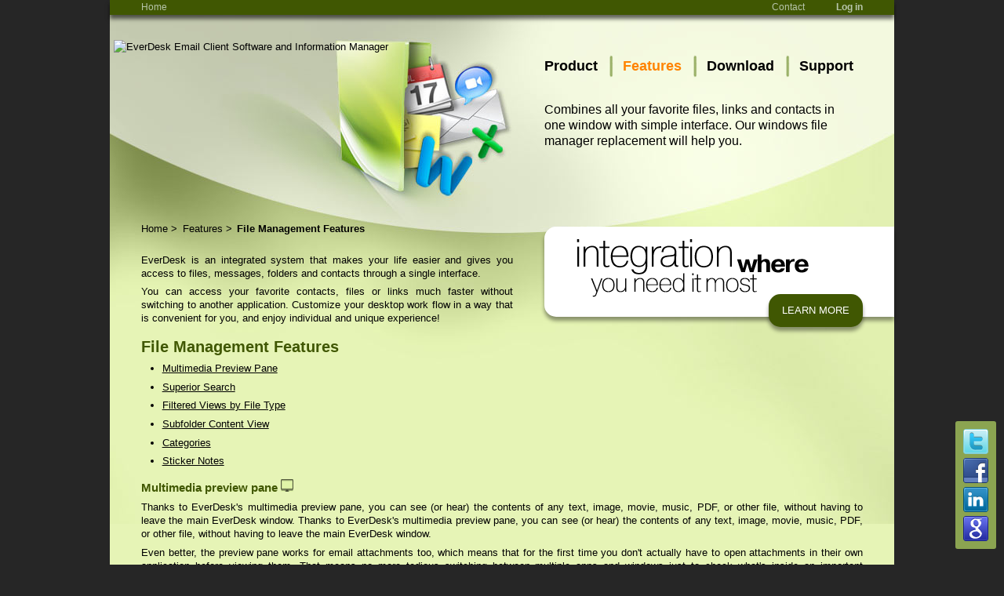

--- FILE ---
content_type: text/html; charset=utf-8
request_url: https://www.everdesk.com/features/file-management-features
body_size: 15258
content:
<!DOCTYPE html>
<html>
<head>
<meta content='text/html; charset=utf-8' http-equiv='content-type'>
<meta content='VDDN5AGMw322YEz6Tguup1tfZQ4bNP6kr1UQzgZdyj4' name='google-site-verification'>
<meta content='EverDesk is full of uniques features never seen in any other software and its interface is built to meet the requirements of most demanding users. Here is the short list of just some of the features you will find in EverDesk' name='description'>
<link href='http://www.everdesk.com/features/file-management-features' rel='canonical'>
<link href="/assets/screen-81485e6aa4e01ba08237639a579c2b7b.css" media="screen" rel="stylesheet" type="text/css" />
<noscript>
<style type='text/css'>
.hidden_if_no_js { display: none; }
</style>
</noscript>
<title>
File Manager Replacement Windows Explorer - Everdesk File Management Software for Windows
</title>
<meta content="authenticity_token" name="csrf-param" />
<meta content="kUlFlrNJNU+T+bL0C2uY3dZb8Gm7q1YVwg/gphL7EWo=" name="csrf-token" />

<script>
  var _gaq = _gaq || [];
  _gaq.push(['_setAccount', 'UA-25118748-1']);
  _gaq.push(['_setDomainName', window.location.hostname]);
  _gaq.push(['_setAllowLinker', true]);
  _gaq.push(['_trackPageview']);
  
  (function() {
    var ga = document.createElement('script'); ga.type = 'text/javascript'; ga.async = true;
    ga.src = ('https:' == document.location.protocol ? 'https://ssl' : 'http://www') + '.google-analytics.com/ga.js';
    var s = document.getElementsByTagName('script')[0]; s.parentNode.insertBefore(ga, s);
  })();
</script>
</head>
<body class='pages show' id='features-file-management-features'>
<div id='container'>
<div id='topbar'>
<a class='home' href='/'>Home</a>
<a href="/members/sign_in" class="login">Log in</a>
<form accept-charset="UTF-8" action="/members/sign_in" class="new_member" id="login_block" method="post" style="display: none;"><div style="margin:0;padding:0;display:inline"><input name="utf8" type="hidden" value="&#x2713;" /><input name="authenticity_token" type="hidden" value="kUlFlrNJNU+T+bL0C2uY3dZb8Gm7q1YVwg/gphL7EWo=" /></div><fieldset>
<ul>
<li>
<label for="member_login">Login</label>
<input id="member_login" name="member[login]" size="30" type="text" />
</li>
<li>
<label for="member_password">Password</label>
<input id="member_password" name="member[password]" size="30" type="password" />
</li>
</ul>
<p class='button'>
<button type='submit'>
Log In
</button>
</p>
</fieldset>
<p class='google'>
or
<a href="/members/auth/google_oauth2">log in via Google</a>
</p>
</form>


<ul class='quicklinks'>
<li>
<a href='/support/contact'>Contact</a>
</li>
</ul>

</div>
<div id='flashes'>

</div>
<div id='header'>
<a href='/' id='logo'>
<img alt='EverDesk Email Client Software and Information Manager' class='title' src='/images/logo-everdesk.jpg?2012040901' title='EverDesk Email Client Software and Information Manager'>
</a>
<ul class='menu'>
<li>
<a href='/product'>Product</a>
</li>
<li class='current'>
<a href='/features'>Features</a>
</li>
<li>
<a href='/download'>Download</a>
</li>
<li>
<a href='/support'>Support</a>
</li>
</ul>
<noindex>
<div class='text'><p>Combines all your favorite files, links and contacts in one window with simple interface. Our windows file manager replacement will help you.  </p></div>
</noindex>
</div>
<div id='body'>
<div id='columns'>
<div id='left'>
<ul class='breadcrumbs' itemscope='' itemtype='http://data-vocabulary.org/Breadcrumb'>
<!-- hiding Home link behind javascript to make it invisible to search engines -->
<li>
<a href="/" itemprop="url"><span itemprop="title">Home</span></a>
&gt;
</li>
<li>
<a href="/features" itemprop="url"><span itemprop="title">Features</span></a>
&gt;
</li>
<li class='current'><a href="/features/file-management-features" itemprop="url"><span itemprop="title">File Management Features</span></a></li>
</ul>

</div>
<div id='right'>
<div class='slideblocks fromright'>
<div class='block integration'>
<img alt='Integration where you need it most' src='/images/feature-integration.png'>
<a class='button' href='/product/why-everdesk'>
Learn More
</a>
</div>
</div>

</div>
</div>


  <div class="article"><p>EverDesk is an integrated system that makes your life easier and gives you access to files, messages, folders and contacts through a single interface. </p>
<p>You can access your favorite contacts, files or links much faster without switching to another application. Customize your desktop work flow in a way that is convenient for you, and enjoy individual and unique experience!</p>
<h1>File Management Features</h1>
<ul>
<li><a href="#multimedia_preview">Multimedia Preview Pane</a>
</li>
<li><a href="#superior_search">Superior Search</a>
</li>
<li><a href="#filtered_views">Filtered Views by File Type</a>
</li>
<li><a href="#subfolder_view">Subfolder Content View</a>
</li>
<li><a href="#categories">Categories</a>
</li>
<li><a href="#sticker_notes">Sticker Notes</a>
</li>
</ul>
<h3 id="multimedia_preview"><dt>Multimedia preview pane <a href="#" title="See a screenshot" data-featherlight="/files/screenshots/File_Management_Features/Multimedia_Preview_Pane.jpg"><img src="/images/display-icon.png" width="16" height="16" /></a>
</dt>
</h3>
<dd id="multimedia_preview_info">
<p>Thanks to EverDesk's multimedia preview pane, you can see (or hear) the contents of any text, image, movie, music, PDF, or other file, without having to leave the main EverDesk window.&#160;Thanks to EverDesk's multimedia preview pane, you can see (or hear) the contents of any text, image, movie, music, PDF, or other file, without having to leave the main EverDesk window.&#160;</p>
<p>Even better, the preview pane works for email attachments too, which means that for the first time you don't actually have to open attachments in their own application before viewing them. That means no more tedious switching between multiple apps and windows just to check what's inside an important PowerPoint presentation or PDF, and no opening a browser window just to see an web page you've just received - or one you want to send.&#160;</p>
<p>Less distraction and fewer clicks makes for a smoother work process, better concentration on important tasks, and much improved productivity, making EverDesk the perfect windows file manager replacement.</p>
</dd>

<h3 id="superior_search"><dt>Superior Search <a href="#" title="See a screenshot" data-featherlight="/files/screenshots/File_Management_Features/Superior_Search.jpg"><img src="/images/display-icon.png" width="16" height="16" /></a>
</dt>
</h3>
<dd id="superior_search_info">
<p>There's nothing like EverDesk's ability to locate the exact files and messages you're looking for, even if you don't quite remember where they are. For one thing, its integrated email and file management makes it a cinch to organize all of these items intuitively, by subject or activity - so they are not scattered in different places to begin with.There's nothing like EverDesk's ability to locate the exact files and messages you're looking for, even if you don't quite remember where they are. For one thing, its integrated email and windows file manager makes it a cinch to organize all of these items intuitively, by subject or activity - so they are not scattered in different places to begin with.</p>
<p>No more switching between different search panes, no more losing track of where things are. EverDesk syncs email and file systems, and you can search all of these items at once and in the same place, using a familiar finder interface.</p>
<p>EverDesk's unique "Include subfolders" button takes searches to yet another level by providing instantaneous access not only to the content of the selected folder, but the content of its subfolders in a single list view.&#160;</p>
</dd>

<h3 id="filtered_views"><dt>Filtered Views by File Type <a href="#" title="See a screenshot" data-featherlight="/files/screenshots/File_Management_Features/Filtered_Views_by_File_Type.jpg"><img src="/images/display-icon.png" width="16" height="16" /></a>
</dt>
</h3>
<dd id="filtered_views_info">
<p>Using this feature you can choose to view a specific file type - all other files will not be shown in the viewer. Are you looking for a Word document? Simply select the .doc extension from the list in the drop-down menu,and only Word documents will appear in the filelist. </p>
</dd>

<h3 id="subfolder_view"><dt>Subfolder content view <a href="#" title="See a screenshot" data-featherlight="/files/screenshots/File_Management_Features/Subfolder_Content_View.jpg"><img src="/images/display-icon.png" width="16" height="16" /></a>
</dt>
</h3>
<dd id="subfolder_view_info">
<p>Selecting this button, which resides above the folder tree, will cause the file list to display not only the contents of the selected folder, but also the combined content of all of its subfolders as well.&#160;</p>
<p>This is a fantastic feature for getting a macro view of information content spanning a collection of folders or finding a file when you've forgotten which folder it has been saved.</p>
</dd>

<h3 id="categories"><dt>Categories <a href="#" title="See a screenshot" data-featherlight="/files/screenshots/File_Management_Features/Categories.jpg"><img src="/images/display-icon.png" width="16" height="16" /></a>
</dt>
</h3>
<dd id="categories_info">
<p>Assign category markers to any document for fast location of the documents in the category, regardless of their location in the folder tree. Our windows file management software allows you to create as many different Categories as you wish and differentiate them by assigning a specific color to each of them.</p>
<p>Marking files with a particular Category marker not only adds a color specific marker next to their names, but it also means that all files with that corresponding marker will be viewable together within their corresponding virtual Categories folder, even if the files are located in different folders.</p>
</dd>

<h3 id="sticker_notes"><dt>Sticker notes <a href="#" title="See a screenshot" data-featherlight="/files/screenshots/File_Management_Features/Sticker_Notes.jpg"><img src="/images/display-icon.png" width="16" height="16" /></a>
</dt>
</h3>
<dd id="sticker_notes">
<p>Add your comment to any document, file or email simply by clicking the sticker icon next to a file or message. These sticker notes are then instantly previewed by placing the mouse over the file name.</p>
<p>This is invaluable if you have downloaded a file some time ago and forgot what the downloaded file is, or simply to add your comments to a document or a file to remind you what to discuss next time with your friends or colleagues.</p>
</dd></div>

<div class='cleaner'></div>
<div class='article' id='prefooter'></div>
<div class='cleaner'></div>
</div>
<div id='footer'>
<div class='menu'>
<ul class='list1'>
<li>
<a href='/'>Home</a>
</li>
<li>
<a href='/product'>Product</a>
</li>
<li>
<a href='/features'>Features</a>
</li>
<li>
<a href='/download'>Download</a>
</li>
</ul>
<ul class='list2'>
<li>
<a href='/support/help'>Online Help</a>
</li>
<li>
<a href='/support'>Support</a>
</li>
<li>
<a href='/support/contact'>Contact Us</a>
</li>
<li>
<a href='/sitemap'>Site Map</a>
</li>
</ul>
<ul class='list3'>
<li>
<a href='/features/personal-information-management'>Personal Information Manager</a>
</li>
<li>
<a href='/features/email-features'>Email Messages</a>
</li>
<li>
<a href='/features/file-management-features'>Files and Documents</a>
</li>
<li>
<a href='/features/advanced-google-support'>Advanced Google Support</a>
</li>
</ul>
</div>
<div class='copyrights'>
<div class='legal'>
&copy;
1996-2026
EverEZ Systems Ltd<br />
All rights reserved.<br />
<a href="/legal">Legal Agreement</a>
&bull;
<a href="/privacy">Privacy Policy</a>
</div>
<div class='address'>
8301 East 21st Street North, 4th Floor
<br>
Wichita, KS 67206
<br>
USA
</div>
</div>
</div>
</div>
<script src="/assets/libs-e7efdc0f8699edff11f4d40d465ace90.js" type="text/javascript"></script>
<script src="/assets/everdesk-762db87a8979e368035bf706a9a6b487.js" type="text/javascript"></script>
<!--[if (gte IE 6)&(lte IE 8)]>
<script src='/javascripts/lib/selectivizr.js' type='text/javascript'></script>
<![endif]-->
<div class='side_icons hidden_if_no_js' id='socials'>
<ul>
<li class='twitter icon'>
<a data-target-blank='width=640,height=255' href='https://twitter.com/intent/tweet?text=File+Manager+Replacement+Windows+Explorer+-+Everdesk+File+Management+Software+for+Windows+-+EverDesk+Email+Client+Software+and+Information+Manager&amp;url=https%3A%2F%2Fwww.everdesk.com%2Ffeatures%2Ffile-management-features' title='Share on Twitter'>
<img alt='Share on Twitter' height='32' src='/images/social/twitter.png' width='32'>
</a>
</li>
<li class='facebook icon'>
<a data-target-blank='width=655,height=355' href='https://www.facebook.com/sharer/sharer.php?t=File+Manager+Replacement+Windows+Explorer+-+Everdesk+File+Management+Software+for+Windows+-+EverDesk+Email+Client+Software+and+Information+Manager&amp;u=https%3A%2F%2Fwww.everdesk.com%2Ffeatures%2Ffile-management-features' title='Share on Facebook'>
<img alt='Share on Facebook' height='32' src='/images/social/facebook.png' width='32'>
</a>
</li>
<li class='linkedin icon'>
<a data-target-blank='width=520,height=570' href='http://www.linkedin.com/shareArticle?mini=true&amp;source=EverDesk+Website&amp;summary=EverDesk+is+full+of+uniques+features+never+seen+in+any+other+software+and+its+interface+is+built+to+meet+the+requirements+of+most+demanding+users.+Here+is+the+short+list+of+just+some+of+the+features+you+will+find+in+EverDesk&amp;title=File+Manager+Replacement+Windows+Explorer+-+Everdesk+File+Management+Software+for+Windows+-+EverDesk+Email+Client+Software+and+Information+Manager&amp;url=https%3A%2F%2Fwww.everdesk.com%2Ffeatures%2Ffile-management-features' title='Share on LinkedIn'>
<img alt='Share on LinkedIn' height='32' src='/images/social/linkedin.png' width='32'>
</a>
</li>
<li class='googleplus icon'>
<a data-target-blank='width=600,height=600' href='https://plus.google.com/share?url=https%3A%2F%2Fwww.everdesk.com%2Ffeatures%2Ffile-management-features' title='Share on GooglePlus'>
<img alt='Share on GooglePlus' height='32' src='/images/social/google.png' width='32'>
</a>
</li>
</ul>
</div>

<!-- Yandex.Metrika counter -->
<script>
  (function (d, w, c) {
      (w[c] = w[c] || []).push(function() {
          try {
              w.yaCounter29572840 = new Ya.Metrika({id:29572840,
                      webvisor:true,
                      clickmap:true,
                      trackLinks:true,
                      accurateTrackBounce:true});
          } catch(e) { }
      });
  
      var n = d.getElementsByTagName("script")[0],
          s = d.createElement("script"),
          f = function () { n.parentNode.insertBefore(s, n); };
      s.type = "text/javascript";
      s.async = true;
      s.src = (d.location.protocol == "https:" ? "https:" : "http:") + "//mc.yandex.ru/metrika/watch.js";
  
      if (w.opera == "[object Opera]") {
          d.addEventListener("DOMContentLoaded", f, false);
      } else { f(); }
  })(document, window, "yandex_metrika_callbacks");
</script>
<noscript>
<div>
<img alt='' src='//mc.yandex.ru/watch/29572840' style='position:absolute; left:-9999px;'>
</div>
</noscript>
<!-- /Yandex.Metrika counter -->
</body>
</html>


--- FILE ---
content_type: text/css
request_url: https://www.everdesk.com/assets/screen-81485e6aa4e01ba08237639a579c2b7b.css
body_size: 56401
content:
@keyframes vex-fadein{0%{opacity:0}100%{opacity:1}}@-webkit-keyframes vex-fadein{0%{opacity:0}100%{opacity:1}}@-moz-keyframes vex-fadein{0%{opacity:0}100%{opacity:1}}@-ms-keyframes vex-fadein{0%{opacity:0}100%{opacity:1}}@-o-keyframes vex-fadein{0%{opacity:0}100%{opacity:1}}@keyframes vex-fadeout{0%{opacity:1}100%{opacity:0}}@-webkit-keyframes vex-fadeout{0%{opacity:1}100%{opacity:0}}@-moz-keyframes vex-fadeout{0%{opacity:1}100%{opacity:0}}@-ms-keyframes vex-fadeout{0%{opacity:1}100%{opacity:0}}@-o-keyframes vex-fadeout{0%{opacity:1}100%{opacity:0}}@keyframes vex-rotation{0%{transform:rotate(0deg);-webkit-transform:rotate(0deg);-moz-transform:rotate(0deg);-ms-transform:rotate(0deg);-o-transform:rotate(0deg)}100%{transform:rotate(359deg);-webkit-transform:rotate(359deg);-moz-transform:rotate(359deg);-ms-transform:rotate(359deg);-o-transform:rotate(359deg)}}@-webkit-keyframes vex-rotation{0%{transform:rotate(0deg);-webkit-transform:rotate(0deg);-moz-transform:rotate(0deg);-ms-transform:rotate(0deg);-o-transform:rotate(0deg)}100%{transform:rotate(359deg);-webkit-transform:rotate(359deg);-moz-transform:rotate(359deg);-ms-transform:rotate(359deg);-o-transform:rotate(359deg)}}@-moz-keyframes vex-rotation{0%{transform:rotate(0deg);-webkit-transform:rotate(0deg);-moz-transform:rotate(0deg);-ms-transform:rotate(0deg);-o-transform:rotate(0deg)}100%{transform:rotate(359deg);-webkit-transform:rotate(359deg);-moz-transform:rotate(359deg);-ms-transform:rotate(359deg);-o-transform:rotate(359deg)}}@-ms-keyframes vex-rotation{0%{transform:rotate(0deg);-webkit-transform:rotate(0deg);-moz-transform:rotate(0deg);-ms-transform:rotate(0deg);-o-transform:rotate(0deg)}100%{transform:rotate(359deg);-webkit-transform:rotate(359deg);-moz-transform:rotate(359deg);-ms-transform:rotate(359deg);-o-transform:rotate(359deg)}}@-o-keyframes vex-rotation{0%{transform:rotate(0deg);-webkit-transform:rotate(0deg);-moz-transform:rotate(0deg);-ms-transform:rotate(0deg);-o-transform:rotate(0deg)}100%{transform:rotate(359deg);-webkit-transform:rotate(359deg);-moz-transform:rotate(359deg);-ms-transform:rotate(359deg);-o-transform:rotate(359deg)}}.vex,.vex *,.vex *:before,.vex *:after{-moz-box-sizing:border-box;-webkit-box-sizing:border-box;box-sizing:border-box}.vex{position:fixed;overflow:auto;-webkit-overflow-scrolling:touch;z-index:1111;top:0;right:0;bottom:0;left:0}.vex-scrollbar-measure{position:absolute;top:-9999px;width:50px;height:50px;overflow:scroll}.vex-overlay{background:#000;filter:alpha(opacity=40);-ms-filter:"progid:DXImageTransform.Microsoft.Alpha(Opacity=40)"}.vex-overlay{animation:vex-fadein 0.5s;-webkit-animation:vex-fadein 0.5s;-moz-animation:vex-fadein 0.5s;-ms-animation:vex-fadein 0.5s;-o-animation:vex-fadein 0.5s;-webkit-backface-visibility:hidden;position:fixed;background:rgba(0,0,0,0.4);top:0;right:0;bottom:0;left:0}.vex.vex-closing .vex-overlay{animation:vex-fadeout 0.5s;-webkit-animation:vex-fadeout 0.5s;-moz-animation:vex-fadeout 0.5s;-ms-animation:vex-fadeout 0.5s;-o-animation:vex-fadeout 0.5s;-webkit-backface-visibility:hidden}.vex-content{animation:vex-fadein 0.5s;-webkit-animation:vex-fadein 0.5s;-moz-animation:vex-fadein 0.5s;-ms-animation:vex-fadein 0.5s;-o-animation:vex-fadein 0.5s;-webkit-backface-visibility:hidden;background:#fff}.vex.vex-closing .vex-content{animation:vex-fadeout 0.5s;-webkit-animation:vex-fadeout 0.5s;-moz-animation:vex-fadeout 0.5s;-ms-animation:vex-fadeout 0.5s;-o-animation:vex-fadeout 0.5s;-webkit-backface-visibility:hidden}.vex-close:before{font-family:Arial, sans-serif;content:"\00D7"}.vex-dialog-form{margin:0}.vex-dialog-button{text-rendering:optimizeLegibility;-moz-appearance:none;-webkit-appearance:none;cursor:pointer;-webkit-tap-highlight-color:transparent}.vex-loading-spinner{animation:vex-rotation 0.7s linear infinite;-webkit-animation:vex-rotation 0.7s linear infinite;-moz-animation:vex-rotation 0.7s linear infinite;-ms-animation:vex-rotation 0.7s linear infinite;-o-animation:vex-rotation 0.7s linear infinite;-webkit-backface-visibility:hidden;-moz-box-shadow:0 0 1em rgba(0,0,0,0.1);-webkit-box-shadow:0 0 1em rgba(0,0,0,0.1);box-shadow:0 0 1em rgba(0,0,0,0.1);position:fixed;z-index:1112;margin:auto;top:0;right:0;bottom:0;left:0;height:2em;width:2em;background:#fff}body.vex-open{overflow:hidden}@keyframes vex-flyin{0%{opacity:0;transform:translateY(-40px);-webkit-transform:translateY(-40px);-moz-transform:translateY(-40px);-ms-transform:translateY(-40px);-o-transform:translateY(-40px)}100%{opacity:1;transform:translateY(0);-webkit-transform:translateY(0);-moz-transform:translateY(0);-ms-transform:translateY(0);-o-transform:translateY(0)}}@-webkit-keyframes vex-flyin{0%{opacity:0;transform:translateY(-40px);-webkit-transform:translateY(-40px);-moz-transform:translateY(-40px);-ms-transform:translateY(-40px);-o-transform:translateY(-40px)}100%{opacity:1;transform:translateY(0);-webkit-transform:translateY(0);-moz-transform:translateY(0);-ms-transform:translateY(0);-o-transform:translateY(0)}}@-moz-keyframes vex-flyin{0%{opacity:0;transform:translateY(-40px);-webkit-transform:translateY(-40px);-moz-transform:translateY(-40px);-ms-transform:translateY(-40px);-o-transform:translateY(-40px)}100%{opacity:1;transform:translateY(0);-webkit-transform:translateY(0);-moz-transform:translateY(0);-ms-transform:translateY(0);-o-transform:translateY(0)}}@-ms-keyframes vex-flyin{0%{opacity:0;transform:translateY(-40px);-webkit-transform:translateY(-40px);-moz-transform:translateY(-40px);-ms-transform:translateY(-40px);-o-transform:translateY(-40px)}100%{opacity:1;transform:translateY(0);-webkit-transform:translateY(0);-moz-transform:translateY(0);-ms-transform:translateY(0);-o-transform:translateY(0)}}@-o-keyframes vex-flyin{0%{opacity:0;transform:translateY(-40px);-webkit-transform:translateY(-40px);-moz-transform:translateY(-40px);-ms-transform:translateY(-40px);-o-transform:translateY(-40px)}100%{opacity:1;transform:translateY(0);-webkit-transform:translateY(0);-moz-transform:translateY(0);-ms-transform:translateY(0);-o-transform:translateY(0)}}@keyframes vex-flyout{0%{opacity:1;transform:translateY(0);-webkit-transform:translateY(0);-moz-transform:translateY(0);-ms-transform:translateY(0);-o-transform:translateY(0)}100%{opacity:0;transform:translateY(-40px);-webkit-transform:translateY(-40px);-moz-transform:translateY(-40px);-ms-transform:translateY(-40px);-o-transform:translateY(-40px)}}@-webkit-keyframes vex-flyout{0%{opacity:1;transform:translateY(0);-webkit-transform:translateY(0);-moz-transform:translateY(0);-ms-transform:translateY(0);-o-transform:translateY(0)}100%{opacity:0;transform:translateY(-40px);-webkit-transform:translateY(-40px);-moz-transform:translateY(-40px);-ms-transform:translateY(-40px);-o-transform:translateY(-40px)}}@-moz-keyframes vex-flyout{0%{opacity:1;transform:translateY(0);-webkit-transform:translateY(0);-moz-transform:translateY(0);-ms-transform:translateY(0);-o-transform:translateY(0)}100%{opacity:0;transform:translateY(-40px);-webkit-transform:translateY(-40px);-moz-transform:translateY(-40px);-ms-transform:translateY(-40px);-o-transform:translateY(-40px)}}@-ms-keyframes vex-flyout{0%{opacity:1;transform:translateY(0);-webkit-transform:translateY(0);-moz-transform:translateY(0);-ms-transform:translateY(0);-o-transform:translateY(0)}100%{opacity:0;transform:translateY(-40px);-webkit-transform:translateY(-40px);-moz-transform:translateY(-40px);-ms-transform:translateY(-40px);-o-transform:translateY(-40px)}}@-o-keyframes vex-flyout{0%{opacity:1;transform:translateY(0);-webkit-transform:translateY(0);-moz-transform:translateY(0);-ms-transform:translateY(0);-o-transform:translateY(0)}100%{opacity:0;transform:translateY(-40px);-webkit-transform:translateY(-40px);-moz-transform:translateY(-40px);-ms-transform:translateY(-40px);-o-transform:translateY(-40px)}}@keyframes vex-pulse{0%{-moz-box-shadow:inset 0 0 0 300px transparent;-webkit-box-shadow:inset 0 0 0 300px transparent;box-shadow:inset 0 0 0 300px transparent}70%{-moz-box-shadow:inset 0 0 0 300px rgba(255,255,255,0.25);-webkit-box-shadow:inset 0 0 0 300px rgba(255,255,255,0.25);box-shadow:inset 0 0 0 300px rgba(255,255,255,0.25)}100%{-moz-box-shadow:inset 0 0 0 300px transparent;-webkit-box-shadow:inset 0 0 0 300px transparent;box-shadow:inset 0 0 0 300px transparent}}@-webkit-keyframes vex-pulse{0%{-moz-box-shadow:inset 0 0 0 300px transparent;-webkit-box-shadow:inset 0 0 0 300px transparent;box-shadow:inset 0 0 0 300px transparent}70%{-moz-box-shadow:inset 0 0 0 300px rgba(255,255,255,0.25);-webkit-box-shadow:inset 0 0 0 300px rgba(255,255,255,0.25);box-shadow:inset 0 0 0 300px rgba(255,255,255,0.25)}100%{-moz-box-shadow:inset 0 0 0 300px transparent;-webkit-box-shadow:inset 0 0 0 300px transparent;box-shadow:inset 0 0 0 300px transparent}}@-moz-keyframes vex-pulse{0%{-moz-box-shadow:inset 0 0 0 300px transparent;-webkit-box-shadow:inset 0 0 0 300px transparent;box-shadow:inset 0 0 0 300px transparent}70%{-moz-box-shadow:inset 0 0 0 300px rgba(255,255,255,0.25);-webkit-box-shadow:inset 0 0 0 300px rgba(255,255,255,0.25);box-shadow:inset 0 0 0 300px rgba(255,255,255,0.25)}100%{-moz-box-shadow:inset 0 0 0 300px transparent;-webkit-box-shadow:inset 0 0 0 300px transparent;box-shadow:inset 0 0 0 300px transparent}}@-ms-keyframes vex-pulse{0%{-moz-box-shadow:inset 0 0 0 300px transparent;-webkit-box-shadow:inset 0 0 0 300px transparent;box-shadow:inset 0 0 0 300px transparent}70%{-moz-box-shadow:inset 0 0 0 300px rgba(255,255,255,0.25);-webkit-box-shadow:inset 0 0 0 300px rgba(255,255,255,0.25);box-shadow:inset 0 0 0 300px rgba(255,255,255,0.25)}100%{-moz-box-shadow:inset 0 0 0 300px transparent;-webkit-box-shadow:inset 0 0 0 300px transparent;box-shadow:inset 0 0 0 300px transparent}}@-o-keyframes vex-pulse{0%{-moz-box-shadow:inset 0 0 0 300px transparent;-webkit-box-shadow:inset 0 0 0 300px transparent;box-shadow:inset 0 0 0 300px transparent}70%{-moz-box-shadow:inset 0 0 0 300px rgba(255,255,255,0.25);-webkit-box-shadow:inset 0 0 0 300px rgba(255,255,255,0.25);box-shadow:inset 0 0 0 300px rgba(255,255,255,0.25)}100%{-moz-box-shadow:inset 0 0 0 300px transparent;-webkit-box-shadow:inset 0 0 0 300px transparent;box-shadow:inset 0 0 0 300px transparent}}.vex.vex-theme-default{padding-top:160px;padding-bottom:160px}.vex.vex-theme-default.vex-closing .vex-content{animation:vex-flyout 0.5s;-webkit-animation:vex-flyout 0.5s;-moz-animation:vex-flyout 0.5s;-ms-animation:vex-flyout 0.5s;-o-animation:vex-flyout 0.5s;-webkit-backface-visibility:hidden}.vex.vex-theme-default .vex-content{animation:vex-flyin 0.5s;-webkit-animation:vex-flyin 0.5s;-moz-animation:vex-flyin 0.5s;-ms-animation:vex-flyin 0.5s;-o-animation:vex-flyin 0.5s;-webkit-backface-visibility:hidden}.vex.vex-theme-default .vex-content{-moz-border-radius:5px;-webkit-border-radius:5px;border-radius:5px;font-family:"Helvetica Neue", sans-serif;background:#f0f0f0;color:#444;padding:1em;position:relative;margin:0 auto;max-width:100%;width:450px;font-size:1.1em;line-height:1.5em}.vex.vex-theme-default .vex-content h1,.vex.vex-theme-default .vex-content h2,.vex.vex-theme-default .vex-content h3,.vex.vex-theme-default .vex-content h4,.vex.vex-theme-default .vex-content h5,.vex.vex-theme-default .vex-content h6,.vex.vex-theme-default .vex-content p,.vex.vex-theme-default .vex-content ul,.vex.vex-theme-default .vex-content li{color:inherit}.vex.vex-theme-default .vex-close{-moz-border-radius:5px;-webkit-border-radius:5px;border-radius:5px;position:absolute;top:0;right:0;cursor:pointer}.vex.vex-theme-default .vex-close:before{-moz-border-radius:3px;-webkit-border-radius:3px;border-radius:3px;position:absolute;content:"\00D7";font-size:26px;font-weight:normal;line-height:31px;height:30px;width:30px;text-align:center;top:3px;right:3px;color:#bbb;background:transparent}.vex.vex-theme-default .vex-close:hover:before,.vex.vex-theme-default .vex-close:active:before{color:#777;background:#e0e0e0}.vex.vex-theme-default .vex-dialog-form .vex-dialog-message{margin-bottom:0.5em}.vex.vex-theme-default .vex-dialog-form .vex-dialog-input{margin-bottom:1em}.vex.vex-theme-default .vex-dialog-form .vex-dialog-input textarea,.vex.vex-theme-default .vex-dialog-form .vex-dialog-input input[type="date"],.vex.vex-theme-default .vex-dialog-form .vex-dialog-input input[type="datetime"],.vex.vex-theme-default .vex-dialog-form .vex-dialog-input input[type="datetime-local"],.vex.vex-theme-default .vex-dialog-form .vex-dialog-input input[type="email"],.vex.vex-theme-default .vex-dialog-form .vex-dialog-input input[type="month"],.vex.vex-theme-default .vex-dialog-form .vex-dialog-input input[type="number"],.vex.vex-theme-default .vex-dialog-form .vex-dialog-input input[type="password"],.vex.vex-theme-default .vex-dialog-form .vex-dialog-input input[type="search"],.vex.vex-theme-default .vex-dialog-form .vex-dialog-input input[type="tel"],.vex.vex-theme-default .vex-dialog-form .vex-dialog-input input[type="text"],.vex.vex-theme-default .vex-dialog-form .vex-dialog-input input[type="time"],.vex.vex-theme-default .vex-dialog-form .vex-dialog-input input[type="url"],.vex.vex-theme-default .vex-dialog-form .vex-dialog-input input[type="week"]{-moz-border-radius:3px;-webkit-border-radius:3px;border-radius:3px;background:#fff;width:100%;padding:0.25em 0.67em;border:0;font-family:inherit;font-weight:inherit;font-size:inherit;min-height:2.5em;margin:0 0 0.25em}.vex.vex-theme-default .vex-dialog-form .vex-dialog-input textarea:focus,.vex.vex-theme-default .vex-dialog-form .vex-dialog-input input[type="date"]:focus,.vex.vex-theme-default .vex-dialog-form .vex-dialog-input input[type="datetime"]:focus,.vex.vex-theme-default .vex-dialog-form .vex-dialog-input input[type="datetime-local"]:focus,.vex.vex-theme-default .vex-dialog-form .vex-dialog-input input[type="email"]:focus,.vex.vex-theme-default .vex-dialog-form .vex-dialog-input input[type="month"]:focus,.vex.vex-theme-default .vex-dialog-form .vex-dialog-input input[type="number"]:focus,.vex.vex-theme-default .vex-dialog-form .vex-dialog-input input[type="password"]:focus,.vex.vex-theme-default .vex-dialog-form .vex-dialog-input input[type="search"]:focus,.vex.vex-theme-default .vex-dialog-form .vex-dialog-input input[type="tel"]:focus,.vex.vex-theme-default .vex-dialog-form .vex-dialog-input input[type="text"]:focus,.vex.vex-theme-default .vex-dialog-form .vex-dialog-input input[type="time"]:focus,.vex.vex-theme-default .vex-dialog-form .vex-dialog-input input[type="url"]:focus,.vex.vex-theme-default .vex-dialog-form .vex-dialog-input input[type="week"]:focus{-moz-box-shadow:inset 0 0 0 2px #8dbdf1;-webkit-box-shadow:inset 0 0 0 2px #8dbdf1;box-shadow:inset 0 0 0 2px #8dbdf1;outline:none}.vex.vex-theme-default .vex-dialog-form .vex-dialog-buttons{*zoom:1}.vex.vex-theme-default .vex-dialog-form .vex-dialog-buttons:after{content:"";display:table;clear:both}.vex.vex-theme-default .vex-dialog-button{-moz-border-radius:3px;-webkit-border-radius:3px;border-radius:3px;border:0;float:right;margin:0 0 0 0.5em;font-family:inherit;text-transform:uppercase;letter-spacing:0.1em;font-size:0.8em;line-height:1em;padding:0.75em 2em}.vex.vex-theme-default .vex-dialog-button.vex-last{margin-left:0}.vex.vex-theme-default .vex-dialog-button:focus{animation:vex-pulse 1.1s infinite;-webkit-animation:vex-pulse 1.1s infinite;-moz-animation:vex-pulse 1.1s infinite;-ms-animation:vex-pulse 1.1s infinite;-o-animation:vex-pulse 1.1s infinite;-webkit-backface-visibility:hidden;outline:none}@media (max-width: 568px){.vex.vex-theme-default .vex-dialog-button:focus{animation:none;-webkit-animation:none;-moz-animation:none;-ms-animation:none;-o-animation:none;-webkit-backface-visibility:hidden}}.vex.vex-theme-default .vex-dialog-button.vex-dialog-button-primary{background:#405702;color:#fff}.vex.vex-theme-default .vex-dialog-button.vex-dialog-button-secondary{background:#e0e0e0;color:#777}.vex-loading-spinner.vex-theme-default{-moz-box-shadow:0 0 0 0.5em #f0f0f0,0 0 1px 0.5em rgba(0,0,0,0.3);-webkit-box-shadow:0 0 0 0.5em #f0f0f0,0 0 1px 0.5em rgba(0,0,0,0.3);box-shadow:0 0 0 0.5em #f0f0f0,0 0 1px 0.5em rgba(0,0,0,0.3);-moz-border-radius:100%;-webkit-border-radius:100%;border-radius:100%;background:#f0f0f0;border:0.2em solid transparent;border-top-color:#bbb;top:-1.1em;bottom:auto}@media all{.featherlight{display:none;position:fixed;top:0;right:0;bottom:0;left:0;z-index:2147483647;text-align:center;white-space:nowrap;cursor:pointer;background:#333;background:transparent}.featherlight:last-of-type{background:rgba(0,0,0,0.8)}.featherlight:before{content:'';display:inline-block;height:100%;vertical-align:middle;margin-right:-0.25em}.featherlight .featherlight-content{position:relative;text-align:left;vertical-align:middle;display:inline-block;overflow:auto;padding:25px 25px 0;border-bottom:25px solid transparent;min-width:30%;margin-left:5%;margin-right:5%;max-height:95%;background:#fff;cursor:auto;white-space:normal}.featherlight .featherlight-inner{display:block}.featherlight .featherlight-close-icon{position:absolute;z-index:9999;top:0;right:0;line-height:25px;width:25px;cursor:pointer;text-align:center;font:Arial, sans-serif;background:#fff;background:rgba(255,255,255,0.3);color:#000}.featherlight .featherlight-image{width:100%}.featherlight-iframe .featherlight-content{border-bottom:0;padding:0}.featherlight iframe{border:none}}@media only screen and (max-width: 1024px){.featherlight .featherlight-content{margin-left:10px;margin-right:10px;max-height:98%;padding:10px 10px 0;border-bottom:10px solid transparent}}html,body,div,span,applet,object,iframe,h1,h2,h3,h4,h5,h6,p,blockquote,pre,a,abbr,acronym,address,big,cite,code,del,dfn,em,img,ins,kbd,q,s,samp,small,strike,strong,sub,sup,tt,var,b,u,i,center,dl,dt,dd,ol,ul,li,fieldset,form,label,legend,table,caption,tbody,tfoot,thead,tr,th,td,article,aside,canvas,details,embed,figure,figcaption,footer,header,hgroup,menu,nav,output,ruby,section,summary,time,mark,audio,video{margin:0;padding:0;border:0;font-size:100%;font:inherit;vertical-align:baseline}article,aside,details,figcaption,figure,footer,header,hgroup,menu,nav,section{display:block}body{line-height:1}ol,ul{list-style:none}blockquote,q{quotes:none}blockquote:before,blockquote:after,q:before,q:after{content:"";content:none}table{border-collapse:collapse;border-spacing:0}html,body{height:100%}body{background-color:#262626;color:#000;line-height:1.3em;position:relative;font-size:10pt;font-family:Arial,Helvetica,sans-serif}a{color:#000}strong,b{font-weight:bold;color:#405702}strong{font-size:110%}em,i{font-style:italic}#container{width:1000px;background-color:#e6f4b6;background-image:url("/images/background-main.jpg");background-repeat:no-repeat;background-position:top center;position:relative;margin:0 auto;min-height:100%}#body,.cleaner{clear:both}#flashes{position:absolute;top:1.4em;width:100%;text-align:center;padding:0.5em 0;margin:0;z-index:1;color:#fff;font-weight:bold;line-height:26px}#flashes .flash{border-width:1px 0px;border-style:solid;padding:6px 0}#flashes .flash .icon{float:left;left:6px;position:relative;background-repeat:no-repeat;background-image:url("/images/flash-icons.png")}#flashes .notice{background-color:#8BA451;border-color:#405702}#flashes .notice .icon{background-position:left -26px}#flashes .alert,#flashes .error{background-color:#b61404;border-color:#b61404}#flashes .warning{background-color:#db9300;border-color:#db9300}#topbar{font-size:9pt;height:1.6em;line-height:1.6em;background-color:#405702;position:relative;color:#B7C5AB}#topbar a{text-decoration:none}#topbar a:hover{text-decoration:underline}#topbar a{color:#B7C5AB}.boxshadow #topbar{box-shadow:0px 5px 5px rgba(0,0,0,0.6);-moz-box-shadow:0px 5px 5px rgba(0,0,0,0.6);-webkit-box-shadow:0px 5px 5px rgba(0,0,0,0.6);-ms-box-shadow:0px 5px 5px rgba(0,0,0,0.6);-o-box-shadow:0px 5px 5px rgba(0,0,0,0.6)}.no-boxshadow #topbar{box-shadow:0px 5px 5px #1c1c1c;-moz-box-shadow:0px 5px 5px #1c1c1c;-webkit-box-shadow:0px 5px 5px #1c1c1c;-ms-box-shadow:0px 5px 5px #1c1c1c;-o-box-shadow:0px 5px 5px #1c1c1c;behavior:url("/javascripts/lib/PIE.htc")}#topbar .login{float:right;margin-right:40px;font-weight:bold}#topbar .home{float:left;margin-left:40px}#topbar .quicklinks{float:right;margin-right:20px}#topbar .quicklinks li{float:left;padding-right:20px}#topbar .email{text-align:center;font-weight:bold}#topbar #login_block{position:absolute;right:0px;top:1.6em;padding-top:15px;padding-bottom:10px;z-index:2;width:180px;background-color:#405702;border-radius:0px 0px 0px 15px;-moz-border-radius:0px 0px 0px 15px;-webkit-border-radius:0px 0px 0px 15px;-ms-border-radius:0px 0px 0px 15px;-o-border-radius:0px 0px 0px 15px}.boxshadow #topbar #login_block{box-shadow:0px 5px 5px rgba(0,0,0,0.6);-moz-box-shadow:0px 5px 5px rgba(0,0,0,0.6);-webkit-box-shadow:0px 5px 5px rgba(0,0,0,0.6);-ms-box-shadow:0px 5px 5px rgba(0,0,0,0.6);-o-box-shadow:0px 5px 5px rgba(0,0,0,0.6)}.no-boxshadow #topbar #login_block{box-shadow:0px 5px 5px #1c1c1c;-moz-box-shadow:0px 5px 5px #1c1c1c;-webkit-box-shadow:0px 5px 5px #1c1c1c;-ms-box-shadow:0px 5px 5px #1c1c1c;-o-box-shadow:0px 5px 5px #1c1c1c;behavior:url("/javascripts/lib/PIE.htc")}#topbar #login_block li{margin:0 15px 5px 15px}#topbar #login_block li label{display:block}#topbar #login_block li input{border-width:1px;width:148px}#topbar #login_block .button{text-align:center}#topbar #login_block .google{text-align:center}#topbar #login_block .google a{text-decoration:underline}#topbar #login_block .google a:hover{text-decoration:none}#header{height:250px}#header a{text-decoration:none}#header a:hover{text-decoration:underline}#header #logo{display:block;position:absolute;left:5px;top:51px}#header .menu{position:absolute;left:530px;top:70px}#header .menu li{float:left;font-size:13.5pt;font-weight:bold;margin-right:8px;line-height:29px}#header .menu li a{display:block;line-height:29px;padding-left:24px;background-image:url("/images/icons.png");background-repeat:no-repeat;background-position:0 0}#header .menu li:first-child a{background-image:none}#header .menu li.current a{color:#FF8401}#header .text{position:absolute;width:370px;left:554px;top:130px;font-size:12pt;line-height:1.3em}#header .text p{margin-bottom:0.5em}.breadcrumbs{margin-left:40px;padding-bottom:1em}.breadcrumbs a{text-decoration:none}.breadcrumbs a:hover{text-decoration:underline}.breadcrumbs li{float:left;padding-right:0.5em}.breadcrumbs li.current{font-weight:bold}#body{position:relative;padding-bottom:15em;min-height:100%}#body .button,#body button,#body .flat_button{cursor:pointer;font-size:10pt;position:absolute;bottom:-13px;display:block;text-transform:uppercase;width:120px;height:42px;line-height:42px;text-align:center;z-index:5;text-decoration:none;border-radius:15px;-moz-border-radius:15px;-webkit-border-radius:15px;-ms-border-radius:15px;-o-border-radius:15px;box-shadow:0px 5px 5px rgba(0,0,0,0.4);-moz-box-shadow:0px 5px 5px rgba(0,0,0,0.4);-webkit-box-shadow:0px 5px 5px rgba(0,0,0,0.4);-ms-box-shadow:0px 5px 5px rgba(0,0,0,0.4);-o-box-shadow:0px 5px 5px rgba(0,0,0,0.4)}#body .button .no-borderradius,.no-boxshadow #body .button,#body button .no-borderradius,.no-boxshadow #body button,#body .flat_button .no-borderradius,.no-boxshadow #body .flat_button{behavior:url("/javascripts/lib/PIE.htc")}#body .button .inactive,#body button .inactive,#body .flat_button .inactive{cursor:default}#body .button.small,#body button.small,#body .flat_button.small{width:5em;height:1.5em;line-height:1.3em;font-size:8pt;border-radius:3px;-moz-border-radius:3px;-webkit-border-radius:3px;-ms-border-radius:3px;-o-border-radius:3px;box-shadow:0px 1px 1px rgba(0,0,0,0.4);-moz-box-shadow:0px 1px 1px rgba(0,0,0,0.4);-webkit-box-shadow:0px 1px 1px rgba(0,0,0,0.4);-ms-box-shadow:0px 1px 1px rgba(0,0,0,0.4);-o-box-shadow:0px 1px 1px rgba(0,0,0,0.4);background:#ececec}.cssgradients #body .button.small,.cssgradients #body button.small,.cssgradients #body .flat_button.small{background:-webkit-gradient(linear, left top, left bottom, color-stop(0, #fff), color-stop(1, #bcbcbc));background:-webkit-linear-gradient(#fff, #bcbcbc);background:-moz-linear-gradient(#fff, #bcbcbc);background:-ms-linear-gradient(#fff, #bcbcbc);background:-o-linear-gradient(#fff, #bcbcbc);background:linear-gradient(#fff, #bcbcbc)}.no-cssgradients #body .button.small,.no-cssgradients #body button.small,.no-cssgradients #body .flat_button.small{-pie-background:linear-gradient(#fff, #bcbcbc);behavior:url("/javascripts/lib/PIE.htc")}#body .button.small:hover,#body button.small:hover,#body .flat_button.small:hover{background:#ececec}.cssgradients #body .button.small:hover,.cssgradients #body button.small:hover,.cssgradients #body .flat_button.small:hover{background:-webkit-gradient(linear, left top, left bottom, color-stop(0, #bcbcbc), color-stop(1, #fff));background:-webkit-linear-gradient(#bcbcbc, #fff);background:-moz-linear-gradient(#bcbcbc, #fff);background:-ms-linear-gradient(#bcbcbc, #fff);background:-o-linear-gradient(#bcbcbc, #fff);background:linear-gradient(#bcbcbc, #fff)}.no-cssgradients #body .button.small:hover,.no-cssgradients #body button.small:hover,.no-cssgradients #body .flat_button.small:hover{-pie-background:linear-gradient(#bcbcbc, #fff);behavior:url("/javascripts/lib/PIE.htc")}#body .button.small .no-borderradius,.no-boxshadow #body .button.small,#body button.small .no-borderradius,.no-boxshadow #body button.small,#body .flat_button.small .no-borderradius,.no-boxshadow #body .flat_button.small{behavior:url("/javascripts/lib/PIE.htc")}#body .button_to .button,#body .button_to button{border-width:0px}#body #columns #left{float:left;width:500px}#body #columns #left .breadcrumbs{clear:left;margin:1em 0 2em 40px}#body #columns #right{float:right;width:446px;margin-left:40px}#body #columns #right .extratext{clear:both;padding-top:1em;margin-left:0;width:404px}#body #columns #right .extratext p{margin:1em 0}#body .slideblocks .block{background-color:#405702;color:#fff;margin-bottom:30px;position:relative}#body .slideblocks .block a{color:#fff}#body .slideblocks .block h1,#body .slideblocks .block h2{font-size:35pt;font-weight:bold;margin:6px 0 0 40px;float:left;width:150px;line-height:1.1em;font-size:17pt;margin-top:14px}#body .slideblocks .block .text{padding:20px 20px 20px 190px}#body .slideblocks .block.feature{padding-bottom:15px}#body .slideblocks .block.feature .button{color:#000;width:auto;padding:0 1em;background:#ececec;right:40px}.cssgradients #body .slideblocks .block.feature .button{background:-webkit-gradient(linear, left top, left bottom, color-stop(0, #fff), color-stop(1, #bcbcbc));background:-webkit-linear-gradient(#fff, #bcbcbc);background:-moz-linear-gradient(#fff, #bcbcbc);background:-ms-linear-gradient(#fff, #bcbcbc);background:-o-linear-gradient(#fff, #bcbcbc);background:linear-gradient(#fff, #bcbcbc)}.no-cssgradients #body .slideblocks .block.feature .button{-pie-background:linear-gradient(#fff, #bcbcbc);behavior:url("/javascripts/lib/PIE.htc")}#body .slideblocks .block.feature .button:hover{background:#ececec}.cssgradients #body .slideblocks .block.feature .button:hover{background:-webkit-gradient(linear, left top, left bottom, color-stop(0, #bcbcbc), color-stop(1, #fff));background:-webkit-linear-gradient(#bcbcbc, #fff);background:-moz-linear-gradient(#bcbcbc, #fff);background:-ms-linear-gradient(#bcbcbc, #fff);background:-o-linear-gradient(#bcbcbc, #fff);background:linear-gradient(#bcbcbc, #fff)}.no-cssgradients #body .slideblocks .block.feature .button:hover{-pie-background:linear-gradient(#bcbcbc, #fff);behavior:url("/javascripts/lib/PIE.htc")}#body .slideblocks .block.google .everdesk,#body .slideblocks .block.standard .everdesk{float:left}#body .slideblocks .block.google .version,#body .slideblocks .block.standard .version{float:left;clear:left}#body .slideblocks .block.google .text,#body .slideblocks .block.standard .text{padding-left:194px}#body .slideblocks .block.integration{background-color:#fff;color:#000;height:115px;margin-top:20px}#body .slideblocks .block.integration img{position:relative;left:40px;top:15px}#body .slideblocks .block.integration .button{right:40px;color:#fff;background-color:#405702}#body .slideblocks .block.integration .button:hover{background-color:#677F2B}#body .slideblocks.fromleft .block{border-radius:0px 15px 15px 0px;-moz-border-radius:0px 15px 15px 0px;-webkit-border-radius:0px 15px 15px 0px;-ms-border-radius:0px 15px 15px 0px;-o-border-radius:0px 15px 15px 0px}.boxshadow #body .slideblocks.fromleft .block{box-shadow:0px 5px 5px rgba(0,0,0,0.4);-moz-box-shadow:0px 5px 5px rgba(0,0,0,0.4);-webkit-box-shadow:0px 5px 5px rgba(0,0,0,0.4);-ms-box-shadow:0px 5px 5px rgba(0,0,0,0.4);-o-box-shadow:0px 5px 5px rgba(0,0,0,0.4)}.no-boxshadow #body .slideblocks.fromleft .block{behavior:url("/javascripts/lib/PIE.htc");box-shadow:0px 5px 5px #6D8240;-moz-box-shadow:0px 5px 5px #6D8240;-webkit-box-shadow:0px 5px 5px #6D8240;-ms-box-shadow:0px 5px 5px #6D8240;-o-box-shadow:0px 5px 5px #6D8240}#body .slideblocks.fromright .block{border-radius:15px 0px 0px 15px;-moz-border-radius:15px 0px 0px 15px;-webkit-border-radius:15px 0px 0px 15px;-ms-border-radius:15px 0px 0px 15px;-o-border-radius:15px 0px 0px 15px}.boxshadow #body .slideblocks.fromright .block{box-shadow:0px 5px 5px rgba(0,0,0,0.4);-moz-box-shadow:0px 5px 5px rgba(0,0,0,0.4);-webkit-box-shadow:0px 5px 5px rgba(0,0,0,0.4);-ms-box-shadow:0px 5px 5px rgba(0,0,0,0.4);-o-box-shadow:0px 5px 5px rgba(0,0,0,0.4)}.no-boxshadow #body .slideblocks.fromright .block{behavior:url("/javascripts/lib/PIE.htc");box-shadow:0px 5px 5px #6D8240;-moz-box-shadow:0px 5px 5px #6D8240;-webkit-box-shadow:0px 5px 5px #6D8240;-ms-box-shadow:0px 5px 5px #6D8240;-o-box-shadow:0px 5px 5px #6D8240}#body .slideblocks.fromright.aligned{margin-top:4em}@font-face{font-family:"WebFontNarrow";src:url("/fonts/a_n.eot?") format("eot"),url("/fonts/a_n.woff") format("woff"),url("/fonts/a_n.ttf") format("truetype")}#body .article .products{clear:both;margin:0 auto;width:880px}#body .article .products .product{margin:20px 50px}#body .products .product{position:relative;margin:55px 25px 41px 0;width:446px;height:159px;border-radius:15px 0 0 15px;-moz-border-radius:15px 0 0 15px;-webkit-border-radius:15px 0 0 15px;-ms-border-radius:15px 0 0 15px;-o-border-radius:15px 0 0 15px;text-align:right}.no-borderradius #body .products .product{behavior:url("/javascripts/lib/PIE.htc")}.boxshadow #body .products .product{box-shadow:0px 5px 5px rgba(0,0,0,0.4);-moz-box-shadow:0px 5px 5px rgba(0,0,0,0.4);-webkit-box-shadow:0px 5px 5px rgba(0,0,0,0.4);-ms-box-shadow:0px 5px 5px rgba(0,0,0,0.4);-o-box-shadow:0px 5px 5px rgba(0,0,0,0.4)}.no-boxshadow #body .products .product{behavior:url("/javascripts/lib/PIE.htc");box-shadow:0px 5px 5px #6D8240;-moz-box-shadow:0px 5px 5px #6D8240;-webkit-box-shadow:0px 5px 5px #6D8240;-ms-box-shadow:0px 5px 5px #6D8240;-o-box-shadow:0px 5px 5px #6D8240}#body .products .product.lite,#body .products .product.addon{background-position:-190px bottom}#body .products .product.short{height:140px}#body .products .product.nobadge{background-image:none}#body .products .product.active.software{cursor:pointer}.boxshadow #body .products .product.active.software:hover{box-shadow:0px 5px 15px rgba(0,85,0,0.8);-moz-box-shadow:0px 5px 15px rgba(0,85,0,0.8);-webkit-box-shadow:0px 5px 15px rgba(0,85,0,0.8);-ms-box-shadow:0px 5px 15px rgba(0,85,0,0.8);-o-box-shadow:0px 5px 15px rgba(0,85,0,0.8)}.no-boxshadow #body .products .product.active.software:hover{behavior:url("/javascripts/lib/PIE.htc");box-shadow:0px 5px 15px #3D9220;-moz-box-shadow:0px 5px 15px #3D9220;-webkit-box-shadow:0px 5px 15px #3D9220;-ms-box-shadow:0px 5px 15px #3D9220;-o-box-shadow:0px 5px 15px #3D9220}#body .products .product .ribbon{position:absolute;top:92px;right:0px;color:#b61404;background:#ebc373;background:#fff8bd;padding:0.5em;font-size:17px;font-weight:bold;font-family:"WebFontNarrow",Arial;text-transform:capitalize}.cssgradients #body .products .product .ribbon{background:-webkit-gradient(linear, left top, left bottom, color-stop(0, #fff8bd), color-stop(1, #ebc373));background:-webkit-linear-gradient(#fff8bd, #ebc373);background:-moz-linear-gradient(#fff8bd, #ebc373);background:-ms-linear-gradient(#fff8bd, #ebc373);background:-o-linear-gradient(#fff8bd, #ebc373);background:linear-gradient(#fff8bd, #ebc373)}.no-cssgradients #body .products .product .ribbon{-pie-background:linear-gradient(#fff8bd, #ebc373);behavior:url("/javascripts/lib/PIE.htc")}.boxshadow #body .products .product .ribbon{box-shadow:0px 3px 3px rgba(0,0,0,0.5);-moz-box-shadow:0px 3px 3px rgba(0,0,0,0.5);-webkit-box-shadow:0px 3px 3px rgba(0,0,0,0.5);-ms-box-shadow:0px 3px 3px rgba(0,0,0,0.5);-o-box-shadow:0px 3px 3px rgba(0,0,0,0.5)}#body .products .product .price{background-image:url("/images/products.png?2017081601");background-repeat:no-repeat;background-position:left bottom;position:absolute;font-family:"WebFontNarrow",Arial;bottom:0px;left:0px;color:#b61404;width:100px;text-align:center;height:50px;padding-right:40px;padding-top:70px;border-radius:0 0 0 15px}#body .products .product .price.free{font-size:35px;font-weight:bold;bottom:45px}#body .products .product .price .dollars{font-size:35px;font-weight:bold}#body .products .product .price .cents{font-size:20px}#body .products .product .buttons{position:absolute;top:133px;width:390px;text-align:right;right:7px}#body .products .product .buttons .button{display:inline-block;position:relative;bottom:auto}#body .products .product .buttons p.separator{display:inline-block;vertical-align:top;padding:0;font-size:10px;text-transform:uppercase;margin-right:10px}#body .products .product .flat_button{position:relative;font-size:12px;margin:0 auto;bottom:0;height:42px;line-height:42px;color:#fff;background-color:#405702}#body .products .product .flat_button:hover{background-color:#677F2B}#body .products .product input.flat_button{padding:0;border-width:0;font-family:Arial,Helvetica,sans-serif}#body .products .product .trialpay{text-transform:uppercase;position:relative;width:100%;padding-bottom:26px;background-image:url("/images/trialpay-icon.gif");background-position:bottom center;background-repeat:no-repeat}#body .products .product .trialpay p{padding:0;margin-bottom:2px;font-size:10px}#body .products .product .button{background:#ececec;margin-right:10px}.cssgradients #body .products .product .button{background:-webkit-gradient(linear, left top, left bottom, color-stop(0, #fff), color-stop(1, #bcbcbc));background:-webkit-linear-gradient(#fff, #bcbcbc);background:-moz-linear-gradient(#fff, #bcbcbc);background:-ms-linear-gradient(#fff, #bcbcbc);background:-o-linear-gradient(#fff, #bcbcbc);background:linear-gradient(#fff, #bcbcbc)}.no-cssgradients #body .products .product .button{-pie-background:linear-gradient(#fff, #bcbcbc);behavior:url("/javascripts/lib/PIE.htc")}#body .products .product .button:hover{background:#ececec}.cssgradients #body .products .product .button:hover{background:-webkit-gradient(linear, left top, left bottom, color-stop(0, #bcbcbc), color-stop(1, #fff));background:-webkit-linear-gradient(#bcbcbc, #fff);background:-moz-linear-gradient(#bcbcbc, #fff);background:-ms-linear-gradient(#bcbcbc, #fff);background:-o-linear-gradient(#bcbcbc, #fff);background:linear-gradient(#bcbcbc, #fff)}.no-cssgradients #body .products .product .button:hover{-pie-background:linear-gradient(#bcbcbc, #fff);behavior:url("/javascripts/lib/PIE.htc")}#body .products .product .button.split_wrapper{z-index:10;left:30px;width:130px}#body .products .product .button.split_left{left:30px;border-radius:15px 0px 0px 15px;-moz-border-radius:15px 0px 0px 15px;-webkit-border-radius:15px 0px 0px 15px;-ms-border-radius:15px 0px 0px 15px;-o-border-radius:15px 0px 0px 15px}.no-borderradius #body .products .product .button.split_left{behavior:url("/javascripts/lib/PIE.htc")}#body .products .product .button.split_right{left:95px;border-left:1px solid #ccc;border-radius:0px 15px 15px 0px;-moz-border-radius:0px 15px 15px 0px;-webkit-border-radius:0px 15px 15px 0px;-ms-border-radius:0px 15px 15px 0px;-o-border-radius:0px 15px 15px 0px}.no-borderradius #body .products .product .button.split_right{behavior:url("/javascripts/lib/PIE.htc")}#body .products .product .button.split_right,#body .products .product .button.split_left{z-index:20;font-size:90%;width:65px;position:absolute;top:0px;box-shadow:0px 0px 0px;-moz-box-shadow:0px 0px 0px;-webkit-box-shadow:0px 0px 0px;-ms-box-shadow:0px 0px 0px;-o-box-shadow:0px 0px 0px}#body .products .product .button.inactive{cursor:default}#body .products .product .button.inactive:hover{background:#ececec}.cssgradients #body .products .product .button.inactive:hover{background:-webkit-gradient(linear, left top, left bottom, color-stop(0, #fff), color-stop(1, #bcbcbc));background:-webkit-linear-gradient(#fff, #bcbcbc);background:-moz-linear-gradient(#fff, #bcbcbc);background:-ms-linear-gradient(#fff, #bcbcbc);background:-o-linear-gradient(#fff, #bcbcbc);background:linear-gradient(#fff, #bcbcbc)}.no-cssgradients #body .products .product .button.inactive:hover{-pie-background:linear-gradient(#fff, #bcbcbc);behavior:url("/javascripts/lib/PIE.htc")}#body .products .product .button.multiline{line-height:14px;white-space:normal;font-size:90%}#body .products .product .button.multiline span{display:block}#body .products .product .button.multiline span:first-child{margin-top:8px}#body .products .product a.button:hover{background:#ececec}.cssgradients #body .products .product a.button:hover{background:-webkit-gradient(linear, left top, left bottom, color-stop(0, #bcbcbc), color-stop(1, #fff));background:-webkit-linear-gradient(#bcbcbc, #fff);background:-moz-linear-gradient(#bcbcbc, #fff);background:-ms-linear-gradient(#bcbcbc, #fff);background:-o-linear-gradient(#bcbcbc, #fff);background:linear-gradient(#bcbcbc, #fff)}.no-cssgradients #body .products .product a.button:hover{-pie-background:linear-gradient(#bcbcbc, #fff);behavior:url("/javascripts/lib/PIE.htc")}#body .products .everdesk,#body .products .version{margin:15px 15px 0 0;width:299px;height:70px;background-image:url("/images/products.png?2017081601");background-position:top right;background-repeat:no-repeat}#body .products .version{margin-top:0px}#body .products .desktop{background-color:#B61404}#body .products .google{background-color:#db9300}#body .products .google .version{height:27px;background-position:right -120px}#body .products .standard{background-color:#B61404}#body .products .standard .version{height:27px;background-position:right -93px}#body .products .standard .ribbon{color:#b61404;background:#fff8bd}.cssgradients #body .products .standard .ribbon{background:-webkit-gradient(linear, left top, left bottom, color-stop(0, #fff8bd), color-stop(1, #ebc373));background:-webkit-linear-gradient(#fff8bd, #ebc373);background:-moz-linear-gradient(#fff8bd, #ebc373);background:-ms-linear-gradient(#fff8bd, #ebc373);background:-o-linear-gradient(#fff8bd, #ebc373);background:linear-gradient(#fff8bd, #ebc373)}.no-cssgradients #body .products .standard .ribbon{-pie-background:linear-gradient(#fff8bd, #ebc373);behavior:url("/javascripts/lib/PIE.htc")}#body .products .optima{background-color:#4A4A4A}#body .products .optima .everdesk{height:35px}#body .products .optima .version{height:0}#body .products .mail{background-color:#4A4A4A}#body .products .mail .everdesk{height:35px}#body .products .mail .version{height:0}#body .addon.google{background-color:#4A4A4A}#body .addon.google .version{margin-top:25px;height:50px;background-position:right -94px}#body .addon.google.active{background-image:none;background-color:#405702}#body #columns.products .article{margin-bottom:2em}.active_licenses #body .article .button_to{float:none;border:0;right:auto;text-align:center;margin-top:2em;padding:0.5em 0 1em 0;border:1px solid #405702;border-width:1px 0}.active_licenses #body .article .button_to button{float:none;display:inline}.active_licenses #body .article .no_active_licenses{text-align:center;font-style:italic;font-size:110%;color:#677F2B;margin-top:2em}.active_licenses #body .article .active_licenses{position:relative}.active_licenses #body .article .active_licenses .licenses{font-size:110%;padding-top:2em}.active_licenses #body .article .active_licenses .licenses dt{float:left;clear:right;width:5em}.active_licenses #body .article .active_licenses .licenses dd{margin-left:380px;line-height:1.3em}.active_licenses #body .article .active_licenses .licenses dd em{color:#405702;font-weight:bold;font-style:normal}.active_licenses #body .article .active_licenses .licenses dt.unused,.active_licenses #body .article .active_licenses .licenses dd.unused{color:#8BA451}.active_licenses #body .article .active_licenses .licenses dd.unused{font-style:italic}.active_licenses #body .article .active_licenses .licenses .no_licenses_left{margin-top:1em;color:#DF0000;font-weight:bold}#body .table_of_contents{clear:both;margin-top:2em}#body .table_of_contents #left .article ul{margin:0 auto}#body .table_of_contents #right .article{margin:0}#body .table_of_contents .adjusted_for_breadcrumbs{padding-top:3.5em}#body .table_of_contents .article ul{font-size:120%;width:20em}#body .table_of_contents .article ul a{text-decoration:none}#body .table_of_contents .article ul a:hover{text-decoration:underline}#body .table_of_contents .article ul li{list-style:none}#body #nocolumns{clear:both}#screens{clear:both;height:2.5em;width:100%;background-color:#8BA451;font-weight:bold;color:#fff;position:absolute;font-size:35pt;bottom:3.3em}#screens .title{line-height:1em;text-transform:lowercase;padding-left:40px;width:145px;display:inline;float:left}#screens .gallery{float:right;width:747px;height:85px;margin:0.3em 40px 0 0;white-space:nowrap;overflow:hidden;position:relative}#screens .gallery .screenshots{margin-left:0px;font-size:9px;width:5000px;white-space:nowrap}#screens .gallery .screenshots .screenshot{width:115px;float:left;margin-right:9px;position:relative;border:1px solid #405702}#screens .gallery .screenshots .screenshot a{display:block;height:83px;line-height:83px}#screens .nav{cursor:pointer;background-image:url("/images/screenshots-icons.png");z-index:5;position:absolute;top:0.3em;width:100px;height:85px}#screens .nav.prev{right:687px}#screens .nav.prev.hover{background-position:left -172px}#screens .nav.next{background-position:right -86px;right:40px}#screens .nav.next.hover{background-position:right -258px}#footer{clear:both;height:10em;background-color:#405702;line-height:1.7em;padding-top:2em;position:absolute;bottom:0px;width:100%}#footer .menu{float:left}#footer .menu a{text-decoration:none}#footer .menu a:hover{text-decoration:underline}#footer .menu a{color:#fff}#footer .menu ul{list-style:none;margin:0}#footer .menu ul li:first-child a{font-weight:bold}#footer .menu .list1{float:left;margin-left:40px}#footer .menu .list2{float:left;margin-left:100px}#footer .menu .list3{float:left;margin-left:100px}#footer .copyrights{text-align:right;margin-right:40px}#footer .copyrights .legal{color:#fff;margin-bottom:0em}#footer .copyrights .legal a{text-decoration:none}#footer .copyrights .legal a:hover{text-decoration:underline}#footer .copyrights .legal a{color:#fff}#footer .copyrights .design{color:#8BA451}#footer .copyrights .address{color:#A1B86E;font-size:80%;line-height:1.2em}.side_icons{position:fixed;bottom:20px;padding:10px;right:10px;width:32px;height:143px;background-color:#8BA451}.borderradius .side_icons{border-radius:3px;-moz-border-radius:3px;-webkit-border-radius:3px;-ms-border-radius:3px;-o-border-radius:3px}.side_icons dl{position:relative}.side_icons .icon{display:block;width:32px;height:32px;padding:0 0 5px 0;margin:0;cursor:pointer}.side_icons .popup{padding:10px;margin-right:5px;width:200px;height:55px;z-index:1000;background:#dedede}.cssgradients .side_icons .popup{background:-webkit-gradient(linear, left top, left bottom, color-stop(0, #fff), color-stop(1, #ececec));background:-webkit-linear-gradient(#fff, #ececec);background:-moz-linear-gradient(#fff, #ececec);background:-ms-linear-gradient(#fff, #ececec);background:-o-linear-gradient(#fff, #ececec);background:linear-gradient(#fff, #ececec)}.no-cssgradients .side_icons .popup{background-color:#fff}.borderradius .side_icons .popup{border-radius:3px;-moz-border-radius:3px;-webkit-border-radius:3px;-ms-border-radius:3px;-o-border-radius:3px}.boxshadow .side_icons .popup{box-shadow:0px 5px 5px rgba(0,0,0,0.4);-moz-box-shadow:0px 5px 5px rgba(0,0,0,0.4);-webkit-box-shadow:0px 5px 5px rgba(0,0,0,0.4);-ms-box-shadow:0px 5px 5px rgba(0,0,0,0.4);-o-box-shadow:0px 5px 5px rgba(0,0,0,0.4)}.no-boxshadow .side_icons .popup{box-shadow:0px 5px 5px #6D8240;-moz-box-shadow:0px 5px 5px #6D8240;-webkit-box-shadow:0px 5px 5px #6D8240;-ms-box-shadow:0px 5px 5px #6D8240;-o-box-shadow:0px 5px 5px #6D8240}.side_icons .popup.facebook{width:300px}.side_icons .popup .arrow{display:block;position:absolute;width:10px;height:20px;right:-10px;top:27px;background-image:url("/images/social/arrow-tooltip-ongreen.gif");background-position:center right;background-repeat:no-repeat}.side_icons .popup p{margin-bottom:0.5em}.side_icons .popup .title{margin-bottom:1em;color:#666;font-weight:bold}#body .article{margin:0px 40px;clear:left;text-align:justify}#body .article ol{list-style:decimal;margin-left:2em}#body .article ul{list-style:disc;margin-left:2em}#body .article ol li,#body .article ul li{margin:0.5em 0}#body .article ol li.separated,#body .article ul li.separated{margin-top:1.25em;padding-top:1.5em;border-top:1px solid #8BA451}#body .article p{margin:0.5em 0}#body .article p.spaced{margin:1.5em 0}#body .article h1{font-size:150%;font-weight:bold;color:#405702;margin:1em 0 0.5em 0}#body .article h2{font-size:130%;font-weight:bold;color:#405702;margin:1em 0 0.5em 0}#body .article h2 a{font-weight:bold;color:#405702}#body .article h3{font-size:110%;font-weight:bold;color:#405702;margin:1em 0 0.5em 0}#body .article .text-align-center{text-align:center}#body .article dl dt{font-weight:bold}#body .article dl dd{margin:0.5em 0}#body .article table{border-top:1px solid #8BA451}#body .article table caption{text-align:left;font-size:130%;font-weight:bold;color:#405702;padding:1em 0 0.5em 0}#body .article table tr:nth-child(even) td{background-color:#CFDE9D}#body .article table tr td,#body .article table tr th{padding:0.5em;text-align:center;border-left:1px solid #8BA451;border-bottom:1px solid #8BA451}#body .article table tr td:first-child,#body .article table tr th:first-child{border-left-width:0px}#body .article table tr td:first-child{text-align:left}#body .article table tr th{background-color:#A1B86E;font-weight:bold}#prefooter.article{font-size:80%;margin-top:7em}.registrations #body .article h2{clear:both}#body .article form{position:relative;border-top:1px solid #677F2B;clear:both}#body .article form fieldset{margin-top:1em;padding:1em 0;border-bottom:1px solid #677F2B}#body .article form legend{display:block;font-size:120%;font-weight:bold;color:#405702}#body .article form .subinfo{display:block;font-size:70%;font-weight:normal}#body .article form .email .subinfo{margin:0;margin-left:133px;width:400px}#body .article form ul{list-style:none;margin-left:0}#body .article form ul li{padding:0.2em 0;font-size:120%;line-height:1.3em;position:relative;clear:both}#body .article form label{display:block;float:left;font-weight:bold;width:8em;padding-top:0.4em;line-height:1.2em}#body .article form input,#body .article form textarea{padding:5px 5px 5px 10px;width:400px;font-size:120%;border-radius:15px;-moz-border-radius:15px;-webkit-border-radius:15px;-ms-border-radius:15px;-o-border-radius:15px;border:1px solid #A1B86E;position:relative}.no-borderradius #body .article form input,.no-borderradius #body .article form textarea{behavior:url("/javascripts/lib/PIE.htc")}.boxshadow #body .article form input,.boxshadow #body .article form textarea{box-shadow:inset 0px 5px 5px rgba(0,0,0,0.4);-moz-box-shadow:inset 0px 5px 5px rgba(0,0,0,0.4);-webkit-box-shadow:inset 0px 5px 5px rgba(0,0,0,0.4);-ms-box-shadow:inset 0px 5px 5px rgba(0,0,0,0.4);-o-box-shadow:inset 0px 5px 5px rgba(0,0,0,0.4)}.no-boxshadow #body .article form input,.no-boxshadow #body .article form textarea{background-image:url("/images/inputs-fauxshadow.png");background-repeat:no-repeat;background-potision:top left}#body .article form .fieldWithErrors label{color:#DF0000}#body .article form .fieldWithErrors input,#body .article form .fieldWithErrors textarea{border-color:#DF0000}#body .article form textarea{height:13em;overflow:auto}#body .article form select{width:416px;font-size:120%;padding:0.3em}#body .article form .recaptcha{margin-left:8em}#body .article form .recaptcha label{display:inline;line-height:1.3em}#body .article form .recaptcha input{padding:0;width:auto;background-image:none}.borderradius #body .article form .recaptcha input{border-radius:0px;-moz-border-radius:0px;-webkit-border-radius:0px;-ms-border-radius:0px;-o-border-radius:0px}.boxshadow #body .article form .recaptcha input{box-shadow:0px 0px 0px #fff;-moz-box-shadow:0px 0px 0px #fff;-webkit-box-shadow:0px 0px 0px #fff;-ms-box-shadow:0px 0px 0px #fff;-o-box-shadow:0px 0px 0px #fff}#body .article p.button_to,#body .article form.button_to{float:right;right:40px;display:block;width:auto;background-color:#e6f4b6;position:relative;top:-10px;right:0px;text-align:right}#body .article p.button_to button,#body .article form.button_to button{float:right;position:relative;bottom:0;cursor:pointer;color:#000;width:auto;padding:0 3em;border:1px solid #A1B86E;background:#ececec}.cssgradients #body .article p.button_to button,.cssgradients #body .article form.button_to button{background:-webkit-gradient(linear, left top, left bottom, color-stop(0, #fff), color-stop(1, #bcbcbc));background:-webkit-linear-gradient(#fff, #bcbcbc);background:-moz-linear-gradient(#fff, #bcbcbc);background:-ms-linear-gradient(#fff, #bcbcbc);background:-o-linear-gradient(#fff, #bcbcbc);background:linear-gradient(#fff, #bcbcbc)}.no-cssgradients #body .article p.button_to button,.no-cssgradients #body .article form.button_to button{-pie-background:linear-gradient(#fff, #bcbcbc);behavior:url("/javascripts/lib/PIE.htc")}#body .article p.button_to button:hover,#body .article form.button_to button:hover{background:#ececec}.cssgradients #body .article p.button_to button:hover,.cssgradients #body .article form.button_to button:hover{background:-webkit-gradient(linear, left top, left bottom, color-stop(0, #bcbcbc), color-stop(1, #fff));background:-webkit-linear-gradient(#bcbcbc, #fff);background:-moz-linear-gradient(#bcbcbc, #fff);background:-ms-linear-gradient(#bcbcbc, #fff);background:-o-linear-gradient(#bcbcbc, #fff);background:linear-gradient(#bcbcbc, #fff)}.no-cssgradients #body .article p.button_to button:hover,.no-cssgradients #body .article form.button_to button:hover{-pie-background:linear-gradient(#bcbcbc, #fff);behavior:url("/javascripts/lib/PIE.htc")}#body #errors{clear:both;border:1px solid #DF0000;font-size:10pt;font-weight:normal;background-color:#f4f8e9}#body #errors h1{background-color:#DF0000;color:#fff;font-size:10pt;font-weight:bold;margin-top:0;padding:0.2em 0.5em}#body #errors ul{list-style:disc;font-size:10pt}#body #errors ul li{font-size:10pt;padding:0;margin-left:1.5em}#body .article form.search_form{float:right;border-width:0px}#body .article form.search_form label{position:absolute;left:-10000px}#body .article form.search_form input.text{border-radius:15px 0 0 15px;-moz-border-radius:15px 0 0 15px;-webkit-border-radius:15px 0 0 15px;-ms-border-radius:15px 0 0 15px;-o-border-radius:15px 0 0 15px;width:10em;margin-right:0}#body .article form.search_form input.submit{padding-left:0;margin-left:0;border-radius:0 15px 15px 0;-moz-border-radius:0 15px 15px 0;-webkit-border-radius:0 15px 15px 0;-ms-border-radius:0 15px 15px 0;-o-border-radius:0 15px 15px 0;box-shadow:none;-moz-box-shadow:none;-webkit-box-shadow:none;-ms-box-shadow:none;-o-box-shadow:none;cursor:pointer;width:2.5em;background:#ececec}.cssgradients #body .article form.search_form input.submit{background:-webkit-gradient(linear, left top, left bottom, color-stop(0, #fff), color-stop(1, #bcbcbc));background:-webkit-linear-gradient(#fff, #bcbcbc);background:-moz-linear-gradient(#fff, #bcbcbc);background:-ms-linear-gradient(#fff, #bcbcbc);background:-o-linear-gradient(#fff, #bcbcbc);background:linear-gradient(#fff, #bcbcbc)}.no-cssgradients #body .article form.search_form input.submit{-pie-background:linear-gradient(#fff, #bcbcbc);behavior:url("/javascripts/lib/PIE.htc")}#body .article form.search_form input.submit:hover{background:#ececec}.cssgradients #body .article form.search_form input.submit:hover{background:-webkit-gradient(linear, left top, left bottom, color-stop(0, #bcbcbc), color-stop(1, #fff));background:-webkit-linear-gradient(#bcbcbc, #fff);background:-moz-linear-gradient(#bcbcbc, #fff);background:-ms-linear-gradient(#bcbcbc, #fff);background:-o-linear-gradient(#bcbcbc, #fff);background:linear-gradient(#bcbcbc, #fff)}.no-cssgradients #body .article form.search_form input.submit:hover{-pie-background:linear-gradient(#bcbcbc, #fff);behavior:url("/javascripts/lib/PIE.htc")}#body .article .search_results{list-style-type:none}#body .article .search_results li{float:none}#body .article .search_results li h3{font-weight:normal;margin-bottom:0}#body .article .search_results li .breadcrumbs{list-style-type:none;color:#363b27;margin:0;font-style:italic}#body .article .search_results li .breadcrumbs li{float:left;margin-top:0}#body .article .search_results li .excerpt{color:#6c764e;font-style:italic;clear:both;margin-top:0.5em}#body .article .search_results li .excerpt em{background-color:#ff0;font-weight:bold}.vex-content .article p{margin:0.5em 0}.vex-content .article p.spaced{margin:1.5em 0}.vex-content .article h1{font-size:150%;font-weight:bold;color:#405702;margin:1em 0 0.5em 0}.vex-content .article h2{font-size:130%;font-weight:bold;color:#405702;margin:1em 0 0.5em 0}.vex-content .article h2 a{font-weight:bold;color:#405702}.vex-content .article h3{font-size:110%;font-weight:bold;color:#405702;margin:1em 0 0.5em 0}.vex.vex-theme-default .vex-dialog-button.vex-dialog-button-primary{background:#CC2D14}#features-details #body .article dl dt{font-size:110%;font-weight:bold;color:#405702;margin:1em 0 0.5em 0;border-bottom:1px solid #A1B86E}#features-details #body .article dl dt label{float:right;color:#FF8401;font-size:90%}#features-details #body .article dl dd{margin-bottom:2em}#features #body .article table{width:100%}#features #body .article table td{width:8em}#features #body .article table td:first-child{width:30em}#features tr .details{position:relative}#features tr .details .spinner{background-image:url("/images/spinner_bar.gif");background-position:center;background-repeat:no-repeat}#features tr .details .container{position:relative}#features tr .details .close{float:right;margin-right:72px}#jquery-overlay{position:absolute;top:0;left:0;z-index:90;width:100%;height:500px}#jquery-lightbox{position:absolute;top:0;left:0;width:100%;z-index:100;text-align:center;line-height:0}#jquery-lightbox a img{border:none}#lightbox-container-image-box{position:relative;background-color:#fff;width:250px;height:250px;margin:0 auto}#lightbox-container-image{padding:10px}#lightbox-loading{position:absolute;top:40%;left:0%;height:25%;width:100%;text-align:center;line-height:0}#lightbox-nav{position:absolute;top:0;left:0;height:100%;width:100%;z-index:10}#lightbox-container-image-box>#lightbox-nav{left:0}#lightbox-nav a{outline:none}#lightbox-nav-btnPrev,#lightbox-nav-btnNext{width:49%;height:100%;zoom:1;display:block}#lightbox-nav-btnPrev{left:0;float:left}#lightbox-nav-btnNext{right:0;float:right}#lightbox-container-image-data-box{font:10px Verdana, Helvetica, sans-serif;background-color:#fff;margin:0 auto;line-height:1.4em;overflow:auto;width:100%;padding:0 10px 0}#lightbox-container-image-data{padding:0 10px;color:#666}#lightbox-container-image-data #lightbox-image-details{width:70%;float:left;text-align:left}#lightbox-image-details-caption{font-weight:bold}#lightbox-image-details-currentNumber{display:block;clear:left;padding-bottom:1.0em}#lightbox-secNav-btnClose{width:66px;float:right;padding-bottom:0.7em}.paragraph-space-after{margin-bottom:1.5em !important}


--- FILE ---
content_type: application/javascript
request_url: https://www.everdesk.com/assets/everdesk-762db87a8979e368035bf706a9a6b487.js
body_size: 14659
content:
window.ed={views:{},routers:{},rewrite:{}},function(){$(window).load(function(){return $("#screens")?new window.ed.views.Screenshots:void 0}),$(document).ready(function(){if(!window.ed.rewrite.run()){new window.ed.routers.Application,$("#new_contact").size()>0&&new window.ed.views.ContactForm,$(".embed_links").size()>0&&new window.ed.views.Features,$("#login_block").size()>0&&new window.ed.views.Login,new window.ed.views.Products,$("[data-widget=tooltip]").tooltip({relative:!0,position:"center left",effect:"slide",offset:[8,-7]}),$("[data-target-blank]").each(function(){$(this).on("click",function(e){e.stopPropagation(),e.preventDefault(),window.open($(this).attr("href"),"_blank",$(this).attr("data-target-blank"))})}),handle=$("[data-auto-redirect]").first(),handle.length&&(url=handle.attr("data-auto-redirect"),window.location=url),vex.defaultOptions.className="vex-theme-default",$("[data-buyrules]").on("click",function(e){if(!$(e.target).data("agreed")){e.preventDefault(),e.stopPropagation();var t=$('<div class="article"></div>');vex.showLoading(),vex.dialog.buttons.YES.text="Yes, I confirm",vex.dialog.confirm({message:t,callback:function(t){t&&($(e.target).data("agreed",!0),e.target.click())}}),t.load("/purchase-agreement #article-content",vex.hideLoading)}});var e;if(e=$("#flashes"),e.size()>0)return setTimeout(function(){return e.slideUp()},5e3)}})}.call(this),function(){var e;e=function(e){var t,n;return t=!1,e(function(){var o;return o=(document.body||document.documentElement).style,t=void 0!==o.animation||void 0!==o.WebkitAnimation||void 0!==o.MozAnimation||void 0!==o.MsAnimation||void 0!==o.OAnimation,e(window).bind("keyup.vex",function(e){return 27===e.keyCode?n.closeByEscape():void 0})}),n={globalID:1,animationEndEvent:"animationend webkitAnimationEnd mozAnimationEnd MSAnimationEnd oanimationend",baseClassNames:{vex:"vex",content:"vex-content",overlay:"vex-overlay",close:"vex-close",closing:"vex-closing",open:"vex-open"},defaultOptions:{content:"",showCloseButton:!0,escapeButtonCloses:!0,overlayClosesOnClick:!0,appendLocation:"body",className:"",css:{},overlayClassName:"",overlayCSS:{},contentClassName:"",contentCSS:{},closeClassName:"",closeCSS:{}},open:function(t){return t=e.extend({},n.defaultOptions,t),t.id=n.globalID,n.globalID+=1,t.$vex=e("<div>").addClass(n.baseClassNames.vex).addClass(t.className).css(t.css).data({vex:t}),t.$vexOverlay=e("<div>").addClass(n.baseClassNames.overlay).addClass(t.overlayClassName).css(t.overlayCSS).data({vex:t}),t.overlayClosesOnClick&&t.$vexOverlay.bind("click.vex",function(t){return t.target===this?n.close(e(this).data().vex.id):void 0}),t.$vex.append(t.$vexOverlay),t.$vexContent=e("<div>").addClass(n.baseClassNames.content).addClass(t.contentClassName).css(t.contentCSS).append(t.content).data({vex:t}),t.$vex.append(t.$vexContent),t.showCloseButton&&(t.$closeButton=e("<div>").addClass(n.baseClassNames.close).addClass(t.closeClassName).css(t.closeCSS).data({vex:t}).bind("click.vex",function(){return n.close(e(this).data().vex.id)}),t.$vexContent.append(t.$closeButton)),e(t.appendLocation).append(t.$vex),n.setupBodyClassName(t.$vex),t.afterOpen&&t.afterOpen(t.$vexContent,t),setTimeout(function(){return t.$vexContent.trigger("vexOpen",t)},0),t.$vexContent},getSelectorFromBaseClass:function(e){return"."+e.split(" ").join(".")},getAllVexes:function(){return e("."+n.baseClassNames.vex+':not(".'+n.baseClassNames.closing+'") '+n.getSelectorFromBaseClass(n.baseClassNames.content))},getVexByID:function(t){return n.getAllVexes().filter(function(){return e(this).data().vex.id===t})},close:function(e){var t;if(!e){if(t=n.getAllVexes().last(),!t.length)return!1;e=t.data().vex.id}return n.closeByID(e)},closeAll:function(){var t;return t=n.getAllVexes().map(function(){return e(this).data().vex.id}).toArray(),(null!=t?t.length:void 0)?(e.each(t.reverse(),function(e,t){return n.closeByID(t)}),!0):!1},closeByID:function(o){var i,a,s,r,l;return a=n.getVexByID(o),a.length?(i=a.data().vex.$vex,l=e.extend({},a.data().vex),s=function(){return l.beforeClose?l.beforeClose(a,l):void 0},r=function(){return a.trigger("vexClose",l),i.remove(),e("body").trigger("vexAfterClose",l),l.afterClose?l.afterClose(a,l):void 0},t?s()!==!1&&i.unbind(n.animationEndEvent).bind(n.animationEndEvent,function(){return r()}).addClass(n.baseClassNames.closing):s()!==!1&&r(),!0):void 0},closeByEscape:function(){var t,o,i;return i=n.getAllVexes().map(function(){return e(this).data().vex.id}).toArray(),(null!=i?i.length:void 0)?(o=Math.max.apply(Math,i),t=n.getVexByID(o),t.data().vex.escapeButtonCloses!==!0?!1:n.closeByID(o)):!1},setupBodyClassName:function(){return e("body").bind("vexOpen.vex",function(){return e("body").addClass(n.baseClassNames.open)}).bind("vexAfterClose.vex",function(){return n.getAllVexes().length?void 0:e("body").removeClass(n.baseClassNames.open)})},hideLoading:function(){return e(".vex-loading-spinner").remove()},showLoading:function(){return n.hideLoading(),e("body").append('<div class="vex-loading-spinner '+n.defaultOptions.className+'"></div>')}}},"function"==typeof define&&define.amd?define(["jquery"],e):"object"==typeof exports?module.exports=e(require("jquery")):window.vex=e(jQuery)}.call(this),function(){var e;e=function(e,t){var n,o;return null==t?e.error("Vex is required to use vex.dialog"):(n=function(t){var n;return n={},e.each(t.serializeArray(),function(){return n[this.name]?(n[this.name].push||(n[this.name]=[n[this.name]]),n[this.name].push(this.value||"")):n[this.name]=this.value||""}),n},o={},o.buttons={YES:{text:"OK",type:"submit",className:"vex-dialog-button-primary"},NO:{text:"Cancel",type:"button",className:"vex-dialog-button-secondary",click:function(e){return e.data().vex.value=!1,t.close(e.data().vex.id)}}},o.defaultOptions={callback:function(){},afterOpen:function(){},message:"Message",input:'<input name="vex" type="hidden" value="_vex-empty-value" />',value:!1,buttons:[o.buttons.YES,o.buttons.NO],showCloseButton:!1,onSubmit:function(i){var a,s;return a=e(this),s=a.parent(),i.preventDefault(),i.stopPropagation(),s.data().vex.value=o.getFormValueOnSubmit(n(a)),t.close(s.data().vex.id)},focusFirstInput:!0},o.defaultAlertOptions={message:"Alert",buttons:[o.buttons.YES]},o.defaultConfirmOptions={message:"Confirm"},o.open=function(n){var i,a;return n=e.extend({},t.defaultOptions,o.defaultOptions,n),n.content=o.buildDialogForm(n),a=n.beforeClose,n.beforeClose=function(e,t){return n.callback(t.value),"function"==typeof a?a(e,t):void 0},i=t.open(n),n.focusFirstInput&&i.find('button[type="submit"], button[type="button"], input[type="submit"], input[type="button"], textarea, input[type="date"], input[type="datetime"], input[type="datetime-local"], input[type="email"], input[type="month"], input[type="number"], input[type="password"], input[type="search"], input[type="tel"], input[type="text"], input[type="time"], input[type="url"], input[type="week"]').first().focus(),i},o.alert=function(t){return"string"==typeof t&&(t={message:t}),t=e.extend({},o.defaultAlertOptions,t),o.open(t)},o.confirm=function(t){return"string"==typeof t?e.error("dialog.confirm(options) requires options.callback."):(t=e.extend({},o.defaultConfirmOptions,t),o.open(t))},o.prompt=function(t){var n;return"string"==typeof t?e.error("dialog.prompt(options) requires options.callback."):(n={message:'<label for="vex">'+(t.label||"Prompt:")+"</label>",input:'<input name="vex" type="text" class="vex-dialog-prompt-input" placeholder="'+(t.placeholder||"")+'"  value="'+(t.value||"")+'" />'},t=e.extend({},n,t),o.open(t))},o.buildDialogForm=function(t){var n,i,a;return n=e('<form class="vex-dialog-form" />'),a=e('<div class="vex-dialog-message" />'),i=e('<div class="vex-dialog-input" />'),n.append(a.append(t.message)).append(i.append(t.input)).append(o.buttonsToDOM(t.buttons)).bind("submit.vex",t.onSubmit),n},o.getFormValueOnSubmit=function(e){return e.vex||""===e.vex?"_vex-empty-value"===e.vex?!0:e.vex:e},o.buttonsToDOM=function(n){var o;return o=e('<div class="vex-dialog-buttons" />'),e.each(n,function(i,a){var s;return s=e('<button type="'+a.type+'"></button>').text(a.text).addClass(a.className+" vex-dialog-button "+(0===i?"vex-first ":"")+(i===n.length-1?"vex-last ":"")).bind("click.vex",function(n){return a.click?a.click(e(this).parents(t.getSelectorFromBaseClass(t.baseClassNames.content)),n):void 0}),s.appendTo(o)}),o},o)},"function"==typeof define&&define.amd?define(["jquery","vex"],e):"object"==typeof exports?module.exports=e(require("jquery"),require("./vex.js")):window.vex.dialog=e(window.jQuery,window.vex)}.call(this),function(){this.ed.views.Screenshots=Backbone.View.extend({el:$("#screens"),screenshotWidth:126,screenshotShowCount:6,galleryWidth:this.screenshotWidth*this.screenshotShowCount,currentOffset:0,maxOffset:null,nav:{},initialize:function(){return grayscale(this.$(".screenshot")),this.$(".screenshots a").lightBox(),this.setupNavigation(),this.updateNavigation()},events:{"mouseover .screenshot":"fadeIn","mouseout .screenshot":"fadeOut","click .nav.next":"moveToNext","click .nav.prev":"moveToPrev","mouseover .nav":"navHover","mouseout .nav":"navNoHover"},fadeIn:function(e){return grayscale.reset($(e.currentTarget))},fadeOut:function(e){return grayscale($(e.currentTarget))},navHover:function(e){return $(e.currentTarget).addClass("hover")},navNoHover:function(e){return $(e.currentTarget).removeClass("hover")},setupNavigation:function(){var e;return this.nav.prev=$(this.make("a",{"class":"nav prev"})).hide(),this.nav.next=$(this.make("a",{"class":"nav next"})).hide(),$(this.el).append(this.nav.prev,this.nav.next),e=this.$(".screenshot").length,this.maxOffset=this.screenshotWidth*(e-this.screenshotShowCount),e>7?(this.currentOffset=this.screenshotWidth,this.$(".screenshots").css("marginLeft",-this.currentOffset)):void 0},updateNavigation:function(){var e,t,n;return n=[this.nav.prev,this.nav.next],t=n[0],e=n[1],this.$(".screenshot").length<=this.screenshotShowCount?(t.hide(),e.hide()):(this.currentOffset>0?t.show():t.hide(),this.currentOffset<this.maxOffset?e.show():e.hide())},moveToNext:function(){return this.doMove(1)},moveToPrev:function(){return this.doMove(-1)},doMove:function(e){return this.currentOffset+=e*this.screenshotWidth,this.$(".screenshots").animate({marginLeft:-this.currentOffset}),this.updateNavigation()}})}.call(this),function(){this.ed.views.ContactForm=Backbone.View.extend({el:$("#new_contact"),initialize:function(){return this.changeDepartment()},events:{"change #contact_department":"changeDepartment"},changeDepartment:function(){var e,t;return e=this.$("#contact_department").val(),t=this.$(".technical"),"technical"===e?t.slideDown():t.slideUp()}})}.call(this),function(){var e;e={initialize:function(){var e,t,n,o;for(o=$(".embed_links a"),e=0,t=o.length;t>e;e++)n=o[e],this.setup_handler(n);return this.preload_spinner},preload_spinner:function(){var e;return e=$('<img src="/images/spinner_bar.gif'),e.hide(),$("body").append(e)},setup_handler:function(e){return $(e).click(function(e){return function(t){var n,o;return t.preventDefault(),o=$(t.target),o.attr("data-loaded")?(n=o.parents("tr").next().find(".container"),e.close_description_of(o,n)):e.load_description_of(o)}}(this))},load_description_of:function(e){var t,n;return n=e.attr("href"),t=this.create_container_related_to(e),t.hide(),e.attr("data-loaded","true"),$(t).load(n.replace("#"," #"),function(n){return function(){return n.add_close_handle(e,t),t.siblings(".spinner").slideUp(),t.slideDown()}}(this))},add_close_handle:function(e,t){var n;return n=$('<p class="button_to close"><button class="small" value="Close">Close</button></p>'),n.find("button").click(function(n){return function(o){return o.preventDefault(),n.close_description_of(e,t)}}(this)),$(t).append(n)},close_description_of:function(e,t){return t.slideUp(null,function(){return t.parents("tr").remove(),e.removeAttr("data-loaded")})},create_container_related_to:function(e){var t,n;return n=$(e).parents("tr"),t=$('<tr><td colspan="4" class="details"><div class="spinner">&nbsp;</div><div class="container article"></div></td></tr>'),n.after(t),t.find(".container")}},this.ed.views.Features=Backbone.View.extend(e)}.call(this),function(){this.ed.views.Login=Backbone.View.extend({el:$("#topbar"),login_block:null,initialize:function(){return this.login_block=this.$("#login_block")},events:{"mouseover .login":"showBlock","mouseout #login_block":"hideBlock"},showBlock:function(){return this.login_block.slideDown(),this.login_block.find("input[type=text]").first().focus()},hideBlock:function(e){var t;return t=$(e.relatedTarget),t.parents("#login_block").size()+t.parents("#topbar").size()===0?this.login_block.slideUp():void 0}})}.call(this),function(){var e;e={initialize:function(){return $(".active.product").each(function(e){return function(t,n){return $(n).bind({click:function(){return e.handle_click(n)}})}}(this))},handle_click:function(e){var t,n;return t=$(e).find("form"),n=$(e).find("a"),t.size()>0?t.first().submit():window.location=n.first().attr("href")}},this.ed.views.Products=Backbone.View.extend(e)}.call(this),function(){window.ed.rewrite={help_pages:{"#quickboard":"quickboard","#managingcontent":"folders-and-filelist","#categories":"folders-and-filelist#categories","#calendar":"calendar","#settings":"settings","#mail":"email","#pgp":"pgp-encryption","#mailaccounts":"settings#mail-accounts-setup","#messageoptions":"settings#message-options","#smartreply":"email#smart-reply","#sort":"settings#mail-sorting","#contactinformation":"contacts#contact-information","#addcontacts":"contacts#adding-contacts","#compose":"new-message-window","#calypso":"installation-and-import#calypso","#eudora":"installation-and-import#eudora","#outlook":"installation-and-import#outlook","#outlookexpress":"installation-and-import#outlook-express","#windowsmail":"installation-and-import#outlook-express","#livemail":"installation-and-import#windows-live-mail","#thunderbird":"installation-and-import#thunderbird","#pegasus":"installation-and-import#pegasus","#thebat":"installation-and-import#thebat","#other":"installation-and-import#other","#search":"finding-stuff-easily","#filters":"finding-stuff-easily#file-list-filters","#typesmenu":"finding-stuff-easily#extension-filter","#maintoolbar":"main-toolbar","#activitycontacts":"contacts#folder-contacts"},run:function(){var e,t;return e=window.location,t=this.help_pages[e.hash],"/help"===e.pathname&&t?(window.location="/support/help/"+t,!0):!1}}}.call(this),function(){this.ed.routers.Application=Backbone.Router.extend({routes:{contact:"contact_form",features:"features"},contact_form:function(){return new window.ed.views.ContactForm},features:function(){return new window.ed.views.Features}})}.call(this);

--- FILE ---
content_type: application/javascript
request_url: https://www.everdesk.com/assets/libs-e7efdc0f8699edff11f4d40d465ace90.js
body_size: 162450
content:
/*!
 * jQuery JavaScript Library v1.7.1
 * http://jquery.com/
 *
 * Copyright 2011, John Resig
 * Dual licensed under the MIT or GPL Version 2 licenses.
 * http://jquery.org/license
 *
 * Includes Sizzle.js
 * http://sizzlejs.com/
 * Copyright 2011, The Dojo Foundation
 * Released under the MIT, BSD, and GPL Licenses.
 *
 * Date: Mon Nov 21 21:11:03 2011 -0500
 */
!function(e,t){function n(e){var t,n,r=H[e]={};for(e=e.split(/\s+/),t=0,n=e.length;n>t;t++)r[e[t]]=!0;return r}function r(e,n,r){if(r===t&&1===e.nodeType){var i="data-"+n.replace(R,"-$1").toLowerCase();if(r=e.getAttribute(i),"string"==typeof r){try{r="true"===r?!0:"false"===r?!1:"null"===r?null:P.isNumeric(r)?parseFloat(r):B.test(r)?P.parseJSON(r):r}catch(o){}P.data(e,n,r)}else r=t}return r}function i(e){for(var t in e)if(("data"!==t||!P.isEmptyObject(e[t]))&&"toJSON"!==t)return!1;return!0}function o(e,t,n){var r=t+"defer",i=t+"queue",o=t+"mark",a=P._data(e,r);!a||"queue"!==n&&P._data(e,i)||"mark"!==n&&P._data(e,o)||setTimeout(function(){P._data(e,i)||P._data(e,o)||(P.removeData(e,r,!0),a.fire())},0)}function a(){return!1}function s(){return!0}function l(e){return!e||!e.parentNode||11===e.parentNode.nodeType}function c(e,t,n){if(t=t||0,P.isFunction(t))return P.grep(e,function(e,r){var i=!!t.call(e,r,e);return i===n});if(t.nodeType)return P.grep(e,function(e){return e===t===n});if("string"==typeof t){var r=P.grep(e,function(e){return 1===e.nodeType});if(ft.test(t))return P.filter(t,r,!n);t=P.filter(t,r)}return P.grep(e,function(e){return P.inArray(e,t)>=0===n})}function u(e){var t=gt.split("|"),n=e.createDocumentFragment();if(n.createElement)for(;t.length;)n.createElement(t.pop());return n}function f(e){return P.nodeName(e,"table")?e.getElementsByTagName("tbody")[0]||e.appendChild(e.ownerDocument.createElement("tbody")):e}function d(e,t){if(1===t.nodeType&&P.hasData(e)){var n,r,i,o=P._data(e),a=P._data(t,o),s=o.events;if(s){delete a.handle,a.events={};for(n in s)for(r=0,i=s[n].length;i>r;r++)P.event.add(t,n+(s[n][r].namespace?".":"")+s[n][r].namespace,s[n][r],s[n][r].data)}a.data&&(a.data=P.extend({},a.data))}}function h(e,t){var n;1===t.nodeType&&(t.clearAttributes&&t.clearAttributes(),t.mergeAttributes&&t.mergeAttributes(e),n=t.nodeName.toLowerCase(),"object"===n?t.outerHTML=e.outerHTML:"input"!==n||"checkbox"!==e.type&&"radio"!==e.type?"option"===n?t.selected=e.defaultSelected:("input"===n||"textarea"===n)&&(t.defaultValue=e.defaultValue):(e.checked&&(t.defaultChecked=t.checked=e.checked),t.value!==e.value&&(t.value=e.value)),t.removeAttribute(P.expando))}function p(e){return"undefined"!=typeof e.getElementsByTagName?e.getElementsByTagName("*"):"undefined"!=typeof e.querySelectorAll?e.querySelectorAll("*"):[]}function g(e){("checkbox"===e.type||"radio"===e.type)&&(e.defaultChecked=e.checked)}function m(e){var t=(e.nodeName||"").toLowerCase();"input"===t?g(e):"script"!==t&&"undefined"!=typeof e.getElementsByTagName&&P.grep(e.getElementsByTagName("input"),g)}function v(e){var t=F.createElement("div");return jt.appendChild(t),t.innerHTML=e.outerHTML,t.firstChild}function y(e,t){t.src?P.ajax({url:t.src,async:!1,dataType:"script"}):P.globalEval((t.text||t.textContent||t.innerHTML||"").replace(Nt,"/*$0*/")),t.parentNode&&t.parentNode.removeChild(t)}function b(e,t,n){var r="width"===t?e.offsetWidth:e.offsetHeight,i="width"===t?Rt:qt,o=0,a=i.length;if(r>0){if("border"!==n)for(;a>o;o++)n||(r-=parseFloat(P.css(e,"padding"+i[o]))||0),"margin"===n?r+=parseFloat(P.css(e,n+i[o]))||0:r-=parseFloat(P.css(e,"border"+i[o]+"Width"))||0;return r+"px"}if(r=_t(e,t,t),(0>r||null==r)&&(r=e.style[t]||0),r=parseFloat(r)||0,n)for(;a>o;o++)r+=parseFloat(P.css(e,"padding"+i[o]))||0,"padding"!==n&&(r+=parseFloat(P.css(e,"border"+i[o]+"Width"))||0),"margin"===n&&(r+=parseFloat(P.css(e,n+i[o]))||0);return r+"px"}function x(e){return function(t,n){if("string"!=typeof t&&(n=t,t="*"),P.isFunction(n))for(var r,i,o,a=t.toLowerCase().split(nn),s=0,l=a.length;l>s;s++)r=a[s],o=/^\+/.test(r),o&&(r=r.substr(1)||"*"),i=e[r]=e[r]||[],i[o?"unshift":"push"](n)}}function w(e,n,r,i,o,a){o=o||n.dataTypes[0],a=a||{},a[o]=!0;for(var s,l=e[o],c=0,u=l?l.length:0,f=e===sn;u>c&&(f||!s);c++)s=l[c](n,r,i),"string"==typeof s&&(!f||a[s]?s=t:(n.dataTypes.unshift(s),s=w(e,n,r,i,s,a)));return!f&&s||a["*"]||(s=w(e,n,r,i,"*",a)),s}function C(e,n){var r,i,o=P.ajaxSettings.flatOptions||{};for(r in n)n[r]!==t&&((o[r]?e:i||(i={}))[r]=n[r]);i&&P.extend(!0,e,i)}function T(e,t,n,r){if(P.isArray(t))P.each(t,function(t,i){n||Ut.test(e)?r(e,i):T(e+"["+("object"==typeof i||P.isArray(i)?t:"")+"]",i,n,r)});else if(n||null==t||"object"!=typeof t)r(e,t);else for(var i in t)T(e+"["+i+"]",t[i],n,r)}function E(e,n,r){var i,o,a,s,l=e.contents,c=e.dataTypes,u=e.responseFields;for(o in u)o in r&&(n[u[o]]=r[o]);for(;"*"===c[0];)c.shift(),i===t&&(i=e.mimeType||n.getResponseHeader("content-type"));if(i)for(o in l)if(l[o]&&l[o].test(i)){c.unshift(o);break}if(c[0]in r)a=c[0];else{for(o in r){if(!c[0]||e.converters[o+" "+c[0]]){a=o;break}s||(s=o)}a=a||s}return a?(a!==c[0]&&c.unshift(a),r[a]):void 0}function S(e,n){e.dataFilter&&(n=e.dataFilter(n,e.dataType));var r,i,o,a,s,l,c,u,f=e.dataTypes,d={},h=f.length,p=f[0];for(r=1;h>r;r++){if(1===r)for(i in e.converters)"string"==typeof i&&(d[i.toLowerCase()]=e.converters[i]);if(a=p,p=f[r],"*"===p)p=a;else if("*"!==a&&a!==p){if(s=a+" "+p,l=d[s]||d["* "+p],!l){u=t;for(c in d)if(o=c.split(" "),(o[0]===a||"*"===o[0])&&(u=d[o[1]+" "+p])){c=d[c],c===!0?l=u:u===!0&&(l=c);break}}l||u||P.error("No conversion from "+s.replace(" "," to ")),l!==!0&&(n=l?l(n):u(c(n)))}}return n}function k(){try{return new e.XMLHttpRequest}catch(t){}}function N(){try{return new e.ActiveXObject("Microsoft.XMLHTTP")}catch(t){}}function A(){return setTimeout(j,0),bn=P.now()}function j(){bn=t}function _(e,t){var n={};return P.each(Tn.concat.apply([],Tn.slice(0,t)),function(){n[this]=e}),n}function L(e){if(!xn[e]){var t=F.body,n=P("<"+e+">").appendTo(t),r=n.css("display");n.remove(),("none"===r||""===r)&&(mn||(mn=F.createElement("iframe"),mn.frameBorder=mn.width=mn.height=0),t.appendChild(mn),vn&&mn.createElement||(vn=(mn.contentWindow||mn.contentDocument).document,vn.write(("CSS1Compat"===F.compatMode?"<!doctype html>":"")+"<html><body>"),vn.close()),n=vn.createElement(e),vn.body.appendChild(n),r=P.css(n,"display"),t.removeChild(mn)),xn[e]=r}return xn[e]}function D(e){return P.isWindow(e)?e:9===e.nodeType?e.defaultView||e.parentWindow:!1}var F=e.document,I=e.navigator,O=e.location,P=function(){function n(){if(!s.isReady){try{F.documentElement.doScroll("left")}catch(e){return void setTimeout(n,1)}s.ready()}}var r,i,o,a,s=function(e,t){return new s.fn.init(e,t,r)},l=e.jQuery,c=e.$,u=/^(?:[^#<]*(<[\w\W]+>)[^>]*$|#([\w\-]*)$)/,f=/\S/,d=/^\s+/,h=/\s+$/,p=/^<(\w+)\s*\/?>(?:<\/\1>)?$/,g=/^[\],:{}\s]*$/,m=/\\(?:["\\\/bfnrt]|u[0-9a-fA-F]{4})/g,v=/"[^"\\\n\r]*"|true|false|null|-?\d+(?:\.\d*)?(?:[eE][+\-]?\d+)?/g,y=/(?:^|:|,)(?:\s*\[)+/g,b=/(webkit)[ \/]([\w.]+)/,x=/(opera)(?:.*version)?[ \/]([\w.]+)/,w=/(msie) ([\w.]+)/,C=/(mozilla)(?:.*? rv:([\w.]+))?/,T=/-([a-z]|[0-9])/gi,E=/^-ms-/,S=function(e,t){return(t+"").toUpperCase()},k=I.userAgent,N=Object.prototype.toString,A=Object.prototype.hasOwnProperty,j=Array.prototype.push,_=Array.prototype.slice,L=String.prototype.trim,D=Array.prototype.indexOf,O={};return s.fn=s.prototype={constructor:s,init:function(e,n,r){var i,o,a,l;if(!e)return this;if(e.nodeType)return this.context=this[0]=e,this.length=1,this;if("body"===e&&!n&&F.body)return this.context=F,this[0]=F.body,this.selector=e,this.length=1,this;if("string"==typeof e){if(i="<"===e.charAt(0)&&">"===e.charAt(e.length-1)&&e.length>=3?[null,e,null]:u.exec(e),!i||!i[1]&&n)return!n||n.jquery?(n||r).find(e):this.constructor(n).find(e);if(i[1])return n=n instanceof s?n[0]:n,l=n?n.ownerDocument||n:F,a=p.exec(e),a?s.isPlainObject(n)?(e=[F.createElement(a[1])],s.fn.attr.call(e,n,!0)):e=[l.createElement(a[1])]:(a=s.buildFragment([i[1]],[l]),e=(a.cacheable?s.clone(a.fragment):a.fragment).childNodes),s.merge(this,e);if(o=F.getElementById(i[2]),o&&o.parentNode){if(o.id!==i[2])return r.find(e);this.length=1,this[0]=o}return this.context=F,this.selector=e,this}return s.isFunction(e)?r.ready(e):(e.selector!==t&&(this.selector=e.selector,this.context=e.context),s.makeArray(e,this))},selector:"",jquery:"1.7.1",length:0,size:function(){return this.length},toArray:function(){return _.call(this,0)},get:function(e){return null==e?this.toArray():0>e?this[this.length+e]:this[e]},pushStack:function(e,t,n){var r=this.constructor();return s.isArray(e)?j.apply(r,e):s.merge(r,e),r.prevObject=this,r.context=this.context,"find"===t?r.selector=this.selector+(this.selector?" ":"")+n:t&&(r.selector=this.selector+"."+t+"("+n+")"),r},each:function(e,t){return s.each(this,e,t)},ready:function(e){return s.bindReady(),o.add(e),this},eq:function(e){return e=+e,-1===e?this.slice(e):this.slice(e,e+1)},first:function(){return this.eq(0)},last:function(){return this.eq(-1)},slice:function(){return this.pushStack(_.apply(this,arguments),"slice",_.call(arguments).join(","))},map:function(e){return this.pushStack(s.map(this,function(t,n){return e.call(t,n,t)}))},end:function(){return this.prevObject||this.constructor(null)},push:j,sort:[].sort,splice:[].splice},s.fn.init.prototype=s.fn,s.extend=s.fn.extend=function(){var e,n,r,i,o,a,l=arguments[0]||{},c=1,u=arguments.length,f=!1;for("boolean"==typeof l&&(f=l,l=arguments[1]||{},c=2),"object"==typeof l||s.isFunction(l)||(l={}),u===c&&(l=this,--c);u>c;c++)if(null!=(e=arguments[c]))for(n in e)r=l[n],i=e[n],l!==i&&(f&&i&&(s.isPlainObject(i)||(o=s.isArray(i)))?(o?(o=!1,a=r&&s.isArray(r)?r:[]):a=r&&s.isPlainObject(r)?r:{},l[n]=s.extend(f,a,i)):i!==t&&(l[n]=i));return l},s.extend({noConflict:function(t){return e.$===s&&(e.$=c),t&&e.jQuery===s&&(e.jQuery=l),s},isReady:!1,readyWait:1,holdReady:function(e){e?s.readyWait++:s.ready(!0)},ready:function(e){if(e===!0&&!--s.readyWait||e!==!0&&!s.isReady){if(!F.body)return setTimeout(s.ready,1);if(s.isReady=!0,e!==!0&&--s.readyWait>0)return;o.fireWith(F,[s]),s.fn.trigger&&s(F).trigger("ready").off("ready")}},bindReady:function(){if(!o){if(o=s.Callbacks("once memory"),"complete"===F.readyState)return setTimeout(s.ready,1);if(F.addEventListener)F.addEventListener("DOMContentLoaded",a,!1),e.addEventListener("load",s.ready,!1);else if(F.attachEvent){F.attachEvent("onreadystatechange",a),e.attachEvent("onload",s.ready);var t=!1;try{t=null==e.frameElement}catch(r){}F.documentElement.doScroll&&t&&n()}}},isFunction:function(e){return"function"===s.type(e)},isArray:Array.isArray||function(e){return"array"===s.type(e)},isWindow:function(e){return e&&"object"==typeof e&&"setInterval"in e},isNumeric:function(e){return!isNaN(parseFloat(e))&&isFinite(e)},type:function(e){return null==e?String(e):O[N.call(e)]||"object"},isPlainObject:function(e){if(!e||"object"!==s.type(e)||e.nodeType||s.isWindow(e))return!1;try{if(e.constructor&&!A.call(e,"constructor")&&!A.call(e.constructor.prototype,"isPrototypeOf"))return!1}catch(n){return!1}var r;for(r in e);return r===t||A.call(e,r)},isEmptyObject:function(e){for(var t in e)return!1;return!0},error:function(e){throw new Error(e)},parseJSON:function(t){return"string"==typeof t&&t?(t=s.trim(t),e.JSON&&e.JSON.parse?e.JSON.parse(t):g.test(t.replace(m,"@").replace(v,"]").replace(y,""))?new Function("return "+t)():void s.error("Invalid JSON: "+t)):null},parseXML:function(n){var r,i;try{e.DOMParser?(i=new DOMParser,r=i.parseFromString(n,"text/xml")):(r=new ActiveXObject("Microsoft.XMLDOM"),r.async="false",r.loadXML(n))}catch(o){r=t}return r&&r.documentElement&&!r.getElementsByTagName("parsererror").length||s.error("Invalid XML: "+n),r},noop:function(){},globalEval:function(t){t&&f.test(t)&&(e.execScript||function(t){e.eval.call(e,t)})(t)},camelCase:function(e){return e.replace(E,"ms-").replace(T,S)},nodeName:function(e,t){return e.nodeName&&e.nodeName.toUpperCase()===t.toUpperCase()},each:function(e,n,r){var i,o=0,a=e.length,l=a===t||s.isFunction(e);if(r)if(l){for(i in e)if(n.apply(e[i],r)===!1)break}else for(;a>o&&n.apply(e[o++],r)!==!1;);else if(l){for(i in e)if(n.call(e[i],i,e[i])===!1)break}else for(;a>o&&n.call(e[o],o,e[o++])!==!1;);return e},trim:L?function(e){return null==e?"":L.call(e)}:function(e){return null==e?"":e.toString().replace(d,"").replace(h,"")},makeArray:function(e,t){var n=t||[];if(null!=e){var r=s.type(e);null==e.length||"string"===r||"function"===r||"regexp"===r||s.isWindow(e)?j.call(n,e):s.merge(n,e)}return n},inArray:function(e,t,n){var r;if(t){if(D)return D.call(t,e,n);for(r=t.length,n=n?0>n?Math.max(0,r+n):n:0;r>n;n++)if(n in t&&t[n]===e)return n}return-1},merge:function(e,n){var r=e.length,i=0;if("number"==typeof n.length)for(var o=n.length;o>i;i++)e[r++]=n[i];else for(;n[i]!==t;)e[r++]=n[i++];return e.length=r,e},grep:function(e,t,n){var r,i=[];n=!!n;for(var o=0,a=e.length;a>o;o++)r=!!t(e[o],o),n!==r&&i.push(e[o]);return i},map:function(e,n,r){var i,o,a=[],l=0,c=e.length,u=e instanceof s||c!==t&&"number"==typeof c&&(c>0&&e[0]&&e[c-1]||0===c||s.isArray(e));if(u)for(;c>l;l++)i=n(e[l],l,r),null!=i&&(a[a.length]=i);else for(o in e)i=n(e[o],o,r),null!=i&&(a[a.length]=i);return a.concat.apply([],a)},guid:1,proxy:function(e,n){if("string"==typeof n){var r=e[n];n=e,e=r}if(!s.isFunction(e))return t;var i=_.call(arguments,2),o=function(){return e.apply(n,i.concat(_.call(arguments)))};return o.guid=e.guid=e.guid||o.guid||s.guid++,o},access:function(e,n,r,i,o,a){var l=e.length;if("object"==typeof n){for(var c in n)s.access(e,c,n[c],i,o,r);return e}if(r!==t){i=!a&&i&&s.isFunction(r);for(var u=0;l>u;u++)o(e[u],n,i?r.call(e[u],u,o(e[u],n)):r,a);return e}return l?o(e[0],n):t},now:function(){return(new Date).getTime()},uaMatch:function(e){e=e.toLowerCase();var t=b.exec(e)||x.exec(e)||w.exec(e)||e.indexOf("compatible")<0&&C.exec(e)||[];return{browser:t[1]||"",version:t[2]||"0"}},sub:function(){function e(t,n){return new e.fn.init(t,n)}s.extend(!0,e,this),e.superclass=this,e.fn=e.prototype=this(),e.fn.constructor=e,e.sub=this.sub,e.fn.init=function(n,r){return r&&r instanceof s&&!(r instanceof e)&&(r=e(r)),s.fn.init.call(this,n,r,t)},e.fn.init.prototype=e.fn;var t=e(F);return e},browser:{}}),s.each("Boolean Number String Function Array Date RegExp Object".split(" "),function(e,t){O["[object "+t+"]"]=t.toLowerCase()}),i=s.uaMatch(k),i.browser&&(s.browser[i.browser]=!0,s.browser.version=i.version),s.browser.webkit&&(s.browser.safari=!0),f.test("\xa0")&&(d=/^[\s\xA0]+/,h=/[\s\xA0]+$/),r=s(F),F.addEventListener?a=function(){F.removeEventListener("DOMContentLoaded",a,!1),s.ready()}:F.attachEvent&&(a=function(){"complete"===F.readyState&&(F.detachEvent("onreadystatechange",a),s.ready())}),s}(),H={};P.Callbacks=function(e){e=e?H[e]||n(e):{};var r,i,o,a,s,l=[],c=[],u=function(t){var n,r,i,o;for(n=0,r=t.length;r>n;n++)i=t[n],o=P.type(i),"array"===o?u(i):"function"===o&&(e.unique&&d.has(i)||l.push(i))},f=function(t,n){for(n=n||[],r=!e.memory||[t,n],i=!0,s=o||0,o=0,a=l.length;l&&a>s;s++)if(l[s].apply(t,n)===!1&&e.stopOnFalse){r=!0;break}i=!1,l&&(e.once?r===!0?d.disable():l=[]:c&&c.length&&(r=c.shift(),d.fireWith(r[0],r[1])))},d={add:function(){if(l){var e=l.length;u(arguments),i?a=l.length:r&&r!==!0&&(o=e,f(r[0],r[1]))}return this},remove:function(){if(l)for(var t=arguments,n=0,r=t.length;r>n;n++)for(var o=0;o<l.length&&(t[n]!==l[o]||(i&&a>=o&&(a--,s>=o&&s--),l.splice(o--,1),!e.unique));o++);return this},has:function(e){if(l)for(var t=0,n=l.length;n>t;t++)if(e===l[t])return!0;return!1},empty:function(){return l=[],this},disable:function(){return l=c=r=t,this},disabled:function(){return!l},lock:function(){return c=t,r&&r!==!0||d.disable(),this},locked:function(){return!c},fireWith:function(t,n){return c&&(i?e.once||c.push([t,n]):e.once&&r||f(t,n)),this},fire:function(){return d.fireWith(this,arguments),this},fired:function(){return!!r}};return d};var M=[].slice;P.extend({Deferred:function(e){var t,n=P.Callbacks("once memory"),r=P.Callbacks("once memory"),i=P.Callbacks("memory"),o="pending",a={resolve:n,reject:r,notify:i},s={done:n.add,fail:r.add,progress:i.add,state:function(){return o},isResolved:n.fired,isRejected:r.fired,then:function(e,t,n){return l.done(e).fail(t).progress(n),this},always:function(){return l.done.apply(l,arguments).fail.apply(l,arguments),this},pipe:function(e,t,n){return P.Deferred(function(r){P.each({done:[e,"resolve"],fail:[t,"reject"],progress:[n,"notify"]},function(e,t){var n,i=t[0],o=t[1];l[e](P.isFunction(i)?function(){n=i.apply(this,arguments),n&&P.isFunction(n.promise)?n.promise().then(r.resolve,r.reject,r.notify):r[o+"With"](this===l?r:this,[n])}:r[o])})}).promise()},promise:function(e){if(null==e)e=s;else for(var t in s)e[t]=s[t];return e}},l=s.promise({});for(t in a)l[t]=a[t].fire,l[t+"With"]=a[t].fireWith;return l.done(function(){o="resolved"},r.disable,i.lock).fail(function(){o="rejected"},n.disable,i.lock),e&&e.call(l,l),l},when:function(e){function t(e){return function(t){r[e]=arguments.length>1?M.call(arguments,0):t,--s||l.resolveWith(l,r)}}function n(e){return function(t){a[e]=arguments.length>1?M.call(arguments,0):t,l.notifyWith(c,a)}}var r=M.call(arguments,0),i=0,o=r.length,a=new Array(o),s=o,l=1>=o&&e&&P.isFunction(e.promise)?e:P.Deferred(),c=l.promise();if(o>1){for(;o>i;i++)r[i]&&r[i].promise&&P.isFunction(r[i].promise)?r[i].promise().then(t(i),l.reject,n(i)):--s;s||l.resolveWith(l,r)}else l!==e&&l.resolveWith(l,o?[e]:[]);return c}}),P.support=function(){{var t,n,r,i,o,a,s,l,c,u,f,d,h=F.createElement("div");F.documentElement}if(h.setAttribute("className","t"),h.innerHTML="   <link/><table></table><a href='/a' style='top:1px;float:left;opacity:.55;'>a</a><input type='checkbox'/>",n=h.getElementsByTagName("*"),r=h.getElementsByTagName("a")[0],!n||!n.length||!r)return{};i=F.createElement("select"),o=i.appendChild(F.createElement("option")),a=h.getElementsByTagName("input")[0],t={leadingWhitespace:3===h.firstChild.nodeType,tbody:!h.getElementsByTagName("tbody").length,htmlSerialize:!!h.getElementsByTagName("link").length,style:/top/.test(r.getAttribute("style")),hrefNormalized:"/a"===r.getAttribute("href"),opacity:/^0.55/.test(r.style.opacity),cssFloat:!!r.style.cssFloat,checkOn:"on"===a.value,optSelected:o.selected,getSetAttribute:"t"!==h.className,enctype:!!F.createElement("form").enctype,html5Clone:"<:nav></:nav>"!==F.createElement("nav").cloneNode(!0).outerHTML,submitBubbles:!0,changeBubbles:!0,focusinBubbles:!1,deleteExpando:!0,noCloneEvent:!0,inlineBlockNeedsLayout:!1,shrinkWrapBlocks:!1,reliableMarginRight:!0},a.checked=!0,t.noCloneChecked=a.cloneNode(!0).checked,i.disabled=!0,t.optDisabled=!o.disabled;try{delete h.test}catch(p){t.deleteExpando=!1}if(!h.addEventListener&&h.attachEvent&&h.fireEvent&&(h.attachEvent("onclick",function(){t.noCloneEvent=!1}),h.cloneNode(!0).fireEvent("onclick")),a=F.createElement("input"),a.value="t",a.setAttribute("type","radio"),t.radioValue="t"===a.value,a.setAttribute("checked","checked"),h.appendChild(a),l=F.createDocumentFragment(),l.appendChild(h.lastChild),t.checkClone=l.cloneNode(!0).cloneNode(!0).lastChild.checked,t.appendChecked=a.checked,l.removeChild(a),l.appendChild(h),h.innerHTML="",e.getComputedStyle&&(s=F.createElement("div"),s.style.width="0",s.style.marginRight="0",h.style.width="2px",h.appendChild(s),t.reliableMarginRight=0===(parseInt((e.getComputedStyle(s,null)||{marginRight:0}).marginRight,10)||0)),h.attachEvent)for(f in{submit:1,change:1,focusin:1})u="on"+f,d=u in h,d||(h.setAttribute(u,"return;"),d="function"==typeof h[u]),t[f+"Bubbles"]=d;return l.removeChild(h),l=i=o=s=h=a=null,P(function(){var e,n,r,i,o,a,s,l,u,f,p=F.getElementsByTagName("body")[0];p&&(a=1,s="position:absolute;top:0;left:0;width:1px;height:1px;margin:0;",l="visibility:hidden;border:0;",u="style='"+s+"border:5px solid #000;padding:0;'",f="<div "+u+"><div></div></div><table "+u+" cellpadding='0' cellspacing='0'><tr><td></td></tr></table>",e=F.createElement("div"),e.style.cssText=l+"width:0;height:0;position:static;top:0;margin-top:"+a+"px",p.insertBefore(e,p.firstChild),h=F.createElement("div"),e.appendChild(h),h.innerHTML="<table><tr><td style='padding:0;border:0;display:none'></td><td>t</td></tr></table>",c=h.getElementsByTagName("td"),d=0===c[0].offsetHeight,c[0].style.display="",c[1].style.display="none",t.reliableHiddenOffsets=d&&0===c[0].offsetHeight,h.innerHTML="",h.style.width=h.style.paddingLeft="1px",P.boxModel=t.boxModel=2===h.offsetWidth,"undefined"!=typeof h.style.zoom&&(h.style.display="inline",h.style.zoom=1,t.inlineBlockNeedsLayout=2===h.offsetWidth,h.style.display="",h.innerHTML="<div style='width:4px;'></div>",t.shrinkWrapBlocks=2!==h.offsetWidth),h.style.cssText=s+l,h.innerHTML=f,n=h.firstChild,r=n.firstChild,i=n.nextSibling.firstChild.firstChild,o={doesNotAddBorder:5!==r.offsetTop,doesAddBorderForTableAndCells:5===i.offsetTop},r.style.position="fixed",r.style.top="20px",o.fixedPosition=20===r.offsetTop||15===r.offsetTop,r.style.position=r.style.top="",n.style.overflow="hidden",n.style.position="relative",o.subtractsBorderForOverflowNotVisible=-5===r.offsetTop,o.doesNotIncludeMarginInBodyOffset=p.offsetTop!==a,p.removeChild(e),h=e=null,P.extend(t,o))}),t}();var B=/^(?:\{.*\}|\[.*\])$/,R=/([A-Z])/g;P.extend({cache:{},uuid:0,expando:"jQuery"+(P.fn.jquery+Math.random()).replace(/\D/g,""),noData:{embed:!0,object:"clsid:D27CDB6E-AE6D-11cf-96B8-444553540000",applet:!0},hasData:function(e){return e=e.nodeType?P.cache[e[P.expando]]:e[P.expando],!!e&&!i(e)},data:function(e,n,r,i){if(P.acceptData(e)){var o,a,s,l=P.expando,c="string"==typeof n,u=e.nodeType,f=u?P.cache:e,d=u?e[l]:e[l]&&l,h="events"===n;if(d&&f[d]&&(h||i||f[d].data)||!c||r!==t)return d||(u?e[l]=d=++P.uuid:d=l),f[d]||(f[d]={},u||(f[d].toJSON=P.noop)),("object"==typeof n||"function"==typeof n)&&(i?f[d]=P.extend(f[d],n):f[d].data=P.extend(f[d].data,n)),o=a=f[d],i||(a.data||(a.data={}),a=a.data),r!==t&&(a[P.camelCase(n)]=r),h&&!a[n]?o.events:(c?(s=a[n],null==s&&(s=a[P.camelCase(n)])):s=a,s)}},removeData:function(e,t,n){if(P.acceptData(e)){var r,o,a,s=P.expando,l=e.nodeType,c=l?P.cache:e,u=l?e[s]:s;if(c[u]){if(t&&(r=n?c[u]:c[u].data)){P.isArray(t)||(t in r?t=[t]:(t=P.camelCase(t),t=t in r?[t]:t.split(" ")));for(o=0,a=t.length;a>o;o++)delete r[t[o]];if(!(n?i:P.isEmptyObject)(r))return}(n||(delete c[u].data,i(c[u])))&&(P.support.deleteExpando||!c.setInterval?delete c[u]:c[u]=null,l&&(P.support.deleteExpando?delete e[s]:e.removeAttribute?e.removeAttribute(s):e[s]=null))}}},_data:function(e,t,n){return P.data(e,t,n,!0)},acceptData:function(e){if(e.nodeName){var t=P.noData[e.nodeName.toLowerCase()];if(t)return!(t===!0||e.getAttribute("classid")!==t)}return!0}}),P.fn.extend({data:function(e,n){var i,o,a,s=null;if("undefined"==typeof e){if(this.length&&(s=P.data(this[0]),1===this[0].nodeType&&!P._data(this[0],"parsedAttrs"))){o=this[0].attributes;for(var l=0,c=o.length;c>l;l++)a=o[l].name,0===a.indexOf("data-")&&(a=P.camelCase(a.substring(5)),r(this[0],a,s[a]));P._data(this[0],"parsedAttrs",!0)}return s}return"object"==typeof e?this.each(function(){P.data(this,e)}):(i=e.split("."),i[1]=i[1]?"."+i[1]:"",n===t?(s=this.triggerHandler("getData"+i[1]+"!",[i[0]]),s===t&&this.length&&(s=P.data(this[0],e),s=r(this[0],e,s)),s===t&&i[1]?this.data(i[0]):s):this.each(function(){var t=P(this),r=[i[0],n];t.triggerHandler("setData"+i[1]+"!",r),P.data(this,e,n),t.triggerHandler("changeData"+i[1]+"!",r)}))},removeData:function(e){return this.each(function(){P.removeData(this,e)})}}),P.extend({_mark:function(e,t){e&&(t=(t||"fx")+"mark",P._data(e,t,(P._data(e,t)||0)+1))},_unmark:function(e,t,n){if(e!==!0&&(n=t,t=e,e=!1),t){n=n||"fx";var r=n+"mark",i=e?0:(P._data(t,r)||1)-1;i?P._data(t,r,i):(P.removeData(t,r,!0),o(t,n,"mark"))}},queue:function(e,t,n){var r;return e?(t=(t||"fx")+"queue",r=P._data(e,t),n&&(!r||P.isArray(n)?r=P._data(e,t,P.makeArray(n)):r.push(n)),r||[]):void 0},dequeue:function(e,t){t=t||"fx";var n=P.queue(e,t),r=n.shift(),i={};"inprogress"===r&&(r=n.shift()),r&&("fx"===t&&n.unshift("inprogress"),P._data(e,t+".run",i),r.call(e,function(){P.dequeue(e,t)},i)),n.length||(P.removeData(e,t+"queue "+t+".run",!0),o(e,t,"queue"))}}),P.fn.extend({queue:function(e,n){return"string"!=typeof e&&(n=e,e="fx"),n===t?P.queue(this[0],e):this.each(function(){var t=P.queue(this,e,n);"fx"===e&&"inprogress"!==t[0]&&P.dequeue(this,e)})},dequeue:function(e){return this.each(function(){P.dequeue(this,e)})},delay:function(e,t){return e=P.fx?P.fx.speeds[e]||e:e,t=t||"fx",this.queue(t,function(t,n){var r=setTimeout(t,e);n.stop=function(){clearTimeout(r)}})},clearQueue:function(e){return this.queue(e||"fx",[])},promise:function(e,n){function r(){--l||o.resolveWith(a,[a])}"string"!=typeof e&&(n=e,e=t),e=e||"fx";for(var i,o=P.Deferred(),a=this,s=a.length,l=1,c=e+"defer",u=e+"queue",f=e+"mark";s--;)(i=P.data(a[s],c,t,!0)||(P.data(a[s],u,t,!0)||P.data(a[s],f,t,!0))&&P.data(a[s],c,P.Callbacks("once memory"),!0))&&(l++,i.add(r));return r(),o.promise()}});var q,$,W,z=/[\n\t\r]/g,U=/\s+/,X=/\r/g,V=/^(?:button|input)$/i,G=/^(?:button|input|object|select|textarea)$/i,J=/^a(?:rea)?$/i,Q=/^(?:autofocus|autoplay|async|checked|controls|defer|disabled|hidden|loop|multiple|open|readonly|required|scoped|selected)$/i,K=P.support.getSetAttribute;P.fn.extend({attr:function(e,t){return P.access(this,e,t,!0,P.attr)},removeAttr:function(e){return this.each(function(){P.removeAttr(this,e)})},prop:function(e,t){return P.access(this,e,t,!0,P.prop)},removeProp:function(e){return e=P.propFix[e]||e,this.each(function(){try{this[e]=t,delete this[e]}catch(n){}})},addClass:function(e){var t,n,r,i,o,a,s;if(P.isFunction(e))return this.each(function(t){P(this).addClass(e.call(this,t,this.className))});if(e&&"string"==typeof e)for(t=e.split(U),n=0,r=this.length;r>n;n++)if(i=this[n],1===i.nodeType)if(i.className||1!==t.length){for(o=" "+i.className+" ",a=0,s=t.length;s>a;a++)~o.indexOf(" "+t[a]+" ")||(o+=t[a]+" ");i.className=P.trim(o)}else i.className=e;return this},removeClass:function(e){var n,r,i,o,a,s,l;if(P.isFunction(e))return this.each(function(t){P(this).removeClass(e.call(this,t,this.className))});if(e&&"string"==typeof e||e===t)for(n=(e||"").split(U),r=0,i=this.length;i>r;r++)if(o=this[r],1===o.nodeType&&o.className)if(e){for(a=(" "+o.className+" ").replace(z," "),s=0,l=n.length;l>s;s++)a=a.replace(" "+n[s]+" "," ");o.className=P.trim(a)}else o.className="";return this},toggleClass:function(e,t){var n=typeof e,r="boolean"==typeof t;return this.each(P.isFunction(e)?function(n){P(this).toggleClass(e.call(this,n,this.className,t),t)}:function(){if("string"===n)for(var i,o=0,a=P(this),s=t,l=e.split(U);i=l[o++];)s=r?s:!a.hasClass(i),a[s?"addClass":"removeClass"](i);else("undefined"===n||"boolean"===n)&&(this.className&&P._data(this,"__className__",this.className),this.className=this.className||e===!1?"":P._data(this,"__className__")||"")})},hasClass:function(e){for(var t=" "+e+" ",n=0,r=this.length;r>n;n++)if(1===this[n].nodeType&&(" "+this[n].className+" ").replace(z," ").indexOf(t)>-1)return!0;return!1},val:function(e){var n,r,i,o=this[0];{if(arguments.length)return i=P.isFunction(e),this.each(function(r){var o,a=P(this);1===this.nodeType&&(o=i?e.call(this,r,a.val()):e,null==o?o="":"number"==typeof o?o+="":P.isArray(o)&&(o=P.map(o,function(e){return null==e?"":e+""})),n=P.valHooks[this.nodeName.toLowerCase()]||P.valHooks[this.type],n&&"set"in n&&n.set(this,o,"value")!==t||(this.value=o))});if(o)return n=P.valHooks[o.nodeName.toLowerCase()]||P.valHooks[o.type],n&&"get"in n&&(r=n.get(o,"value"))!==t?r:(r=o.value,"string"==typeof r?r.replace(X,""):null==r?"":r)}}}),P.extend({valHooks:{option:{get:function(e){var t=e.attributes.value;return!t||t.specified?e.value:e.text}},select:{get:function(e){var t,n,r,i,o=e.selectedIndex,a=[],s=e.options,l="select-one"===e.type;if(0>o)return null;for(n=l?o:0,r=l?o+1:s.length;r>n;n++)if(i=s[n],!(!i.selected||(P.support.optDisabled?i.disabled:null!==i.getAttribute("disabled"))||i.parentNode.disabled&&P.nodeName(i.parentNode,"optgroup"))){if(t=P(i).val(),l)return t;a.push(t)}return l&&!a.length&&s.length?P(s[o]).val():a},set:function(e,t){var n=P.makeArray(t);return P(e).find("option").each(function(){this.selected=P.inArray(P(this).val(),n)>=0}),n.length||(e.selectedIndex=-1),n}}},attrFn:{val:!0,css:!0,html:!0,text:!0,data:!0,width:!0,height:!0,offset:!0},attr:function(e,n,r,i){var o,a,s,l=e.nodeType;if(e&&3!==l&&8!==l&&2!==l)return i&&n in P.attrFn?P(e)[n](r):"undefined"==typeof e.getAttribute?P.prop(e,n,r):(s=1!==l||!P.isXMLDoc(e),s&&(n=n.toLowerCase(),a=P.attrHooks[n]||(Q.test(n)?$:q)),r!==t?null===r?void P.removeAttr(e,n):a&&"set"in a&&s&&(o=a.set(e,r,n))!==t?o:(e.setAttribute(n,""+r),r):a&&"get"in a&&s&&null!==(o=a.get(e,n))?o:(o=e.getAttribute(n),null===o?t:o))},removeAttr:function(e,t){var n,r,i,o,a=0;if(t&&1===e.nodeType)for(r=t.toLowerCase().split(U),o=r.length;o>a;a++)i=r[a],i&&(n=P.propFix[i]||i,P.attr(e,i,""),e.removeAttribute(K?i:n),Q.test(i)&&n in e&&(e[n]=!1))},attrHooks:{type:{set:function(e,t){if(V.test(e.nodeName)&&e.parentNode)P.error("type property can't be changed");else if(!P.support.radioValue&&"radio"===t&&P.nodeName(e,"input")){var n=e.value;return e.setAttribute("type",t),n&&(e.value=n),t}}},value:{get:function(e,t){return q&&P.nodeName(e,"button")?q.get(e,t):t in e?e.value:null},set:function(e,t,n){return q&&P.nodeName(e,"button")?q.set(e,t,n):void(e.value=t)}}},propFix:{tabindex:"tabIndex",readonly:"readOnly","for":"htmlFor","class":"className",maxlength:"maxLength",cellspacing:"cellSpacing",cellpadding:"cellPadding",rowspan:"rowSpan",colspan:"colSpan",usemap:"useMap",frameborder:"frameBorder",contenteditable:"contentEditable"},prop:function(e,n,r){var i,o,a,s=e.nodeType;if(e&&3!==s&&8!==s&&2!==s)return a=1!==s||!P.isXMLDoc(e),a&&(n=P.propFix[n]||n,o=P.propHooks[n]),r!==t?o&&"set"in o&&(i=o.set(e,r,n))!==t?i:e[n]=r:o&&"get"in o&&null!==(i=o.get(e,n))?i:e[n]},propHooks:{tabIndex:{get:function(e){var n=e.getAttributeNode("tabindex");return n&&n.specified?parseInt(n.value,10):G.test(e.nodeName)||J.test(e.nodeName)&&e.href?0:t}}}}),P.attrHooks.tabindex=P.propHooks.tabIndex,$={get:function(e,n){var r,i=P.prop(e,n);return i===!0||"boolean"!=typeof i&&(r=e.getAttributeNode(n))&&r.nodeValue!==!1?n.toLowerCase():t},set:function(e,t,n){var r;return t===!1?P.removeAttr(e,n):(r=P.propFix[n]||n,r in e&&(e[r]=!0),e.setAttribute(n,n.toLowerCase())),n}},K||(W={name:!0,id:!0},q=P.valHooks.button={get:function(e,n){var r;return r=e.getAttributeNode(n),r&&(W[n]?""!==r.nodeValue:r.specified)?r.nodeValue:t},set:function(e,t,n){var r=e.getAttributeNode(n);return r||(r=F.createAttribute(n),e.setAttributeNode(r)),r.nodeValue=t+""}},P.attrHooks.tabindex.set=q.set,P.each(["width","height"],function(e,t){P.attrHooks[t]=P.extend(P.attrHooks[t],{set:function(e,n){return""===n?(e.setAttribute(t,"auto"),n):void 0}})}),P.attrHooks.contenteditable={get:q.get,set:function(e,t,n){""===t&&(t="false"),q.set(e,t,n)}}),P.support.hrefNormalized||P.each(["href","src","width","height"],function(e,n){P.attrHooks[n]=P.extend(P.attrHooks[n],{get:function(e){var r=e.getAttribute(n,2);return null===r?t:r}})}),P.support.style||(P.attrHooks.style={get:function(e){return e.style.cssText.toLowerCase()||t},set:function(e,t){return e.style.cssText=""+t}}),P.support.optSelected||(P.propHooks.selected=P.extend(P.propHooks.selected,{get:function(e){var t=e.parentNode;return t&&(t.selectedIndex,t.parentNode&&t.parentNode.selectedIndex),null}})),P.support.enctype||(P.propFix.enctype="encoding"),P.support.checkOn||P.each(["radio","checkbox"],function(){P.valHooks[this]={get:function(e){return null===e.getAttribute("value")?"on":e.value}}}),P.each(["radio","checkbox"],function(){P.valHooks[this]=P.extend(P.valHooks[this],{set:function(e,t){return P.isArray(t)?e.checked=P.inArray(P(e).val(),t)>=0:void 0}})});var Y=/^(?:textarea|input|select)$/i,Z=/^([^\.]*)?(?:\.(.+))?$/,et=/\bhover(\.\S+)?\b/,tt=/^key/,nt=/^(?:mouse|contextmenu)|click/,rt=/^(?:focusinfocus|focusoutblur)$/,it=/^(\w*)(?:#([\w\-]+))?(?:\.([\w\-]+))?$/,ot=function(e){var t=it.exec(e);return t&&(t[1]=(t[1]||"").toLowerCase(),t[3]=t[3]&&new RegExp("(?:^|\\s)"+t[3]+"(?:\\s|$)")),t},at=function(e,t){var n=e.attributes||{};return!(t[1]&&e.nodeName.toLowerCase()!==t[1]||t[2]&&(n.id||{}).value!==t[2]||t[3]&&!t[3].test((n["class"]||{}).value))},st=function(e){return P.event.special.hover?e:e.replace(et,"mouseenter$1 mouseleave$1")};P.event={add:function(e,n,r,i,o){var a,s,l,c,u,f,d,h,p,g,m;if(3!==e.nodeType&&8!==e.nodeType&&n&&r&&(a=P._data(e))){for(r.handler&&(p=r,r=p.handler),r.guid||(r.guid=P.guid++),l=a.events,l||(a.events=l={}),s=a.handle,s||(a.handle=s=function(e){return"undefined"==typeof P||e&&P.event.triggered===e.type?t:P.event.dispatch.apply(s.elem,arguments)},s.elem=e),n=P.trim(st(n)).split(" "),c=0;c<n.length;c++)u=Z.exec(n[c])||[],f=u[1],d=(u[2]||"").split(".").sort(),m=P.event.special[f]||{},f=(o?m.delegateType:m.bindType)||f,m=P.event.special[f]||{},h=P.extend({type:f,origType:u[1],data:i,handler:r,guid:r.guid,selector:o,quick:ot(o),namespace:d.join(".")},p),g=l[f],g||(g=l[f]=[],g.delegateCount=0,m.setup&&m.setup.call(e,i,d,s)!==!1||(e.addEventListener?e.addEventListener(f,s,!1):e.attachEvent&&e.attachEvent("on"+f,s))),m.add&&(m.add.call(e,h),h.handler.guid||(h.handler.guid=r.guid)),o?g.splice(g.delegateCount++,0,h):g.push(h),P.event.global[f]=!0;
e=null}},global:{},remove:function(e,t,n,r,i){var o,a,s,l,c,u,f,d,h,p,g,m,v=P.hasData(e)&&P._data(e);if(v&&(d=v.events)){for(t=P.trim(st(t||"")).split(" "),o=0;o<t.length;o++)if(a=Z.exec(t[o])||[],s=l=a[1],c=a[2],s){for(h=P.event.special[s]||{},s=(r?h.delegateType:h.bindType)||s,g=d[s]||[],u=g.length,c=c?new RegExp("(^|\\.)"+c.split(".").sort().join("\\.(?:.*\\.)?")+"(\\.|$)"):null,f=0;f<g.length;f++)m=g[f],!i&&l!==m.origType||n&&n.guid!==m.guid||c&&!c.test(m.namespace)||r&&r!==m.selector&&("**"!==r||!m.selector)||(g.splice(f--,1),m.selector&&g.delegateCount--,h.remove&&h.remove.call(e,m));0===g.length&&u!==g.length&&(h.teardown&&h.teardown.call(e,c)!==!1||P.removeEvent(e,s,v.handle),delete d[s])}else for(s in d)P.event.remove(e,s+t[o],n,r,!0);P.isEmptyObject(d)&&(p=v.handle,p&&(p.elem=null),P.removeData(e,["events","handle"],!0))}},customEvent:{getData:!0,setData:!0,changeData:!0},trigger:function(n,r,i,o){if(!i||3!==i.nodeType&&8!==i.nodeType){var a,s,l,c,u,f,d,h,p,g,m=n.type||n,v=[];if(!rt.test(m+P.event.triggered)&&(m.indexOf("!")>=0&&(m=m.slice(0,-1),s=!0),m.indexOf(".")>=0&&(v=m.split("."),m=v.shift(),v.sort()),i&&!P.event.customEvent[m]||P.event.global[m]))if(n="object"==typeof n?n[P.expando]?n:new P.Event(m,n):new P.Event(m),n.type=m,n.isTrigger=!0,n.exclusive=s,n.namespace=v.join("."),n.namespace_re=n.namespace?new RegExp("(^|\\.)"+v.join("\\.(?:.*\\.)?")+"(\\.|$)"):null,f=m.indexOf(":")<0?"on"+m:"",i){if(n.result=t,n.target||(n.target=i),r=null!=r?P.makeArray(r):[],r.unshift(n),d=P.event.special[m]||{},!d.trigger||d.trigger.apply(i,r)!==!1){if(p=[[i,d.bindType||m]],!o&&!d.noBubble&&!P.isWindow(i)){for(g=d.delegateType||m,c=rt.test(g+m)?i:i.parentNode,u=null;c;c=c.parentNode)p.push([c,g]),u=c;u&&u===i.ownerDocument&&p.push([u.defaultView||u.parentWindow||e,g])}for(l=0;l<p.length&&!n.isPropagationStopped();l++)c=p[l][0],n.type=p[l][1],h=(P._data(c,"events")||{})[n.type]&&P._data(c,"handle"),h&&h.apply(c,r),h=f&&c[f],h&&P.acceptData(c)&&h.apply(c,r)===!1&&n.preventDefault();return n.type=m,o||n.isDefaultPrevented()||d._default&&d._default.apply(i.ownerDocument,r)!==!1||"click"===m&&P.nodeName(i,"a")||!P.acceptData(i)||f&&i[m]&&("focus"!==m&&"blur"!==m||0!==n.target.offsetWidth)&&!P.isWindow(i)&&(u=i[f],u&&(i[f]=null),P.event.triggered=m,i[m](),P.event.triggered=t,u&&(i[f]=u)),n.result}}else{a=P.cache;for(l in a)a[l].events&&a[l].events[m]&&P.event.trigger(n,r,a[l].handle.elem,!0)}}},dispatch:function(n){n=P.event.fix(n||e.event);var r,i,o,a,s,l,c,u,f,d,h=(P._data(this,"events")||{})[n.type]||[],p=h.delegateCount,g=[].slice.call(arguments,0),m=!n.exclusive&&!n.namespace,v=[];if(g[0]=n,n.delegateTarget=this,p&&!n.target.disabled&&(!n.button||"click"!==n.type))for(a=P(this),a.context=this.ownerDocument||this,o=n.target;o!=this;o=o.parentNode||this){for(l={},u=[],a[0]=o,r=0;p>r;r++)f=h[r],d=f.selector,l[d]===t&&(l[d]=f.quick?at(o,f.quick):a.is(d)),l[d]&&u.push(f);u.length&&v.push({elem:o,matches:u})}for(h.length>p&&v.push({elem:this,matches:h.slice(p)}),r=0;r<v.length&&!n.isPropagationStopped();r++)for(c=v[r],n.currentTarget=c.elem,i=0;i<c.matches.length&&!n.isImmediatePropagationStopped();i++)f=c.matches[i],(m||!n.namespace&&!f.namespace||n.namespace_re&&n.namespace_re.test(f.namespace))&&(n.data=f.data,n.handleObj=f,s=((P.event.special[f.origType]||{}).handle||f.handler).apply(c.elem,g),s!==t&&(n.result=s,s===!1&&(n.preventDefault(),n.stopPropagation())));return n.result},props:"attrChange attrName relatedNode srcElement altKey bubbles cancelable ctrlKey currentTarget eventPhase metaKey relatedTarget shiftKey target timeStamp view which".split(" "),fixHooks:{},keyHooks:{props:"char charCode key keyCode".split(" "),filter:function(e,t){return null==e.which&&(e.which=null!=t.charCode?t.charCode:t.keyCode),e}},mouseHooks:{props:"button buttons clientX clientY fromElement offsetX offsetY pageX pageY screenX screenY toElement".split(" "),filter:function(e,n){var r,i,o,a=n.button,s=n.fromElement;return null==e.pageX&&null!=n.clientX&&(r=e.target.ownerDocument||F,i=r.documentElement,o=r.body,e.pageX=n.clientX+(i&&i.scrollLeft||o&&o.scrollLeft||0)-(i&&i.clientLeft||o&&o.clientLeft||0),e.pageY=n.clientY+(i&&i.scrollTop||o&&o.scrollTop||0)-(i&&i.clientTop||o&&o.clientTop||0)),!e.relatedTarget&&s&&(e.relatedTarget=s===e.target?n.toElement:s),e.which||a===t||(e.which=1&a?1:2&a?3:4&a?2:0),e}},fix:function(e){if(e[P.expando])return e;var n,r,i=e,o=P.event.fixHooks[e.type]||{},a=o.props?this.props.concat(o.props):this.props;for(e=P.Event(i),n=a.length;n;)r=a[--n],e[r]=i[r];return e.target||(e.target=i.srcElement||F),3===e.target.nodeType&&(e.target=e.target.parentNode),e.metaKey===t&&(e.metaKey=e.ctrlKey),o.filter?o.filter(e,i):e},special:{ready:{setup:P.bindReady},load:{noBubble:!0},focus:{delegateType:"focusin"},blur:{delegateType:"focusout"},beforeunload:{setup:function(e,t,n){P.isWindow(this)&&(this.onbeforeunload=n)},teardown:function(e,t){this.onbeforeunload===t&&(this.onbeforeunload=null)}}},simulate:function(e,t,n,r){var i=P.extend(new P.Event,n,{type:e,isSimulated:!0,originalEvent:{}});r?P.event.trigger(i,null,t):P.event.dispatch.call(t,i),i.isDefaultPrevented()&&n.preventDefault()}},P.event.handle=P.event.dispatch,P.removeEvent=F.removeEventListener?function(e,t,n){e.removeEventListener&&e.removeEventListener(t,n,!1)}:function(e,t,n){e.detachEvent&&e.detachEvent("on"+t,n)},P.Event=function(e,t){return this instanceof P.Event?(e&&e.type?(this.originalEvent=e,this.type=e.type,this.isDefaultPrevented=e.defaultPrevented||e.returnValue===!1||e.getPreventDefault&&e.getPreventDefault()?s:a):this.type=e,t&&P.extend(this,t),this.timeStamp=e&&e.timeStamp||P.now(),void(this[P.expando]=!0)):new P.Event(e,t)},P.Event.prototype={preventDefault:function(){this.isDefaultPrevented=s;var e=this.originalEvent;e&&(e.preventDefault?e.preventDefault():e.returnValue=!1)},stopPropagation:function(){this.isPropagationStopped=s;var e=this.originalEvent;e&&(e.stopPropagation&&e.stopPropagation(),e.cancelBubble=!0)},stopImmediatePropagation:function(){this.isImmediatePropagationStopped=s,this.stopPropagation()},isDefaultPrevented:a,isPropagationStopped:a,isImmediatePropagationStopped:a},P.each({mouseenter:"mouseover",mouseleave:"mouseout"},function(e,t){P.event.special[e]={delegateType:t,bindType:t,handle:function(e){{var n,r=this,i=e.relatedTarget,o=e.handleObj;o.selector}return(!i||i!==r&&!P.contains(r,i))&&(e.type=o.origType,n=o.handler.apply(this,arguments),e.type=t),n}}}),P.support.submitBubbles||(P.event.special.submit={setup:function(){return P.nodeName(this,"form")?!1:void P.event.add(this,"click._submit keypress._submit",function(e){var n=e.target,r=P.nodeName(n,"input")||P.nodeName(n,"button")?n.form:t;r&&!r._submit_attached&&(P.event.add(r,"submit._submit",function(e){this.parentNode&&!e.isTrigger&&P.event.simulate("submit",this.parentNode,e,!0)}),r._submit_attached=!0)})},teardown:function(){return P.nodeName(this,"form")?!1:void P.event.remove(this,"._submit")}}),P.support.changeBubbles||(P.event.special.change={setup:function(){return Y.test(this.nodeName)?(("checkbox"===this.type||"radio"===this.type)&&(P.event.add(this,"propertychange._change",function(e){"checked"===e.originalEvent.propertyName&&(this._just_changed=!0)}),P.event.add(this,"click._change",function(e){this._just_changed&&!e.isTrigger&&(this._just_changed=!1,P.event.simulate("change",this,e,!0))})),!1):void P.event.add(this,"beforeactivate._change",function(e){var t=e.target;Y.test(t.nodeName)&&!t._change_attached&&(P.event.add(t,"change._change",function(e){!this.parentNode||e.isSimulated||e.isTrigger||P.event.simulate("change",this.parentNode,e,!0)}),t._change_attached=!0)})},handle:function(e){var t=e.target;return this!==t||e.isSimulated||e.isTrigger||"radio"!==t.type&&"checkbox"!==t.type?e.handleObj.handler.apply(this,arguments):void 0},teardown:function(){return P.event.remove(this,"._change"),Y.test(this.nodeName)}}),P.support.focusinBubbles||P.each({focus:"focusin",blur:"focusout"},function(e,t){var n=0,r=function(e){P.event.simulate(t,e.target,P.event.fix(e),!0)};P.event.special[t]={setup:function(){0===n++&&F.addEventListener(e,r,!0)},teardown:function(){0===--n&&F.removeEventListener(e,r,!0)}}}),P.fn.extend({on:function(e,n,r,i,o){var s,l;if("object"==typeof e){"string"!=typeof n&&(r=n,n=t);for(l in e)this.on(l,n,r,e[l],o);return this}if(null==r&&null==i?(i=n,r=n=t):null==i&&("string"==typeof n?(i=r,r=t):(i=r,r=n,n=t)),i===!1)i=a;else if(!i)return this;return 1===o&&(s=i,i=function(e){return P().off(e),s.apply(this,arguments)},i.guid=s.guid||(s.guid=P.guid++)),this.each(function(){P.event.add(this,e,i,r,n)})},one:function(e,t,n,r){return this.on.call(this,e,t,n,r,1)},off:function(e,n,r){if(e&&e.preventDefault&&e.handleObj){var i=e.handleObj;return P(e.delegateTarget).off(i.namespace?i.type+"."+i.namespace:i.type,i.selector,i.handler),this}if("object"==typeof e){for(var o in e)this.off(o,n,e[o]);return this}return(n===!1||"function"==typeof n)&&(r=n,n=t),r===!1&&(r=a),this.each(function(){P.event.remove(this,e,r,n)})},bind:function(e,t,n){return this.on(e,null,t,n)},unbind:function(e,t){return this.off(e,null,t)},live:function(e,t,n){return P(this.context).on(e,this.selector,t,n),this},die:function(e,t){return P(this.context).off(e,this.selector||"**",t),this},delegate:function(e,t,n,r){return this.on(t,e,n,r)},undelegate:function(e,t,n){return 1==arguments.length?this.off(e,"**"):this.off(t,e,n)},trigger:function(e,t){return this.each(function(){P.event.trigger(e,t,this)})},triggerHandler:function(e,t){return this[0]?P.event.trigger(e,t,this[0],!0):void 0},toggle:function(e){var t=arguments,n=e.guid||P.guid++,r=0,i=function(n){var i=(P._data(this,"lastToggle"+e.guid)||0)%r;return P._data(this,"lastToggle"+e.guid,i+1),n.preventDefault(),t[i].apply(this,arguments)||!1};for(i.guid=n;r<t.length;)t[r++].guid=n;return this.click(i)},hover:function(e,t){return this.mouseenter(e).mouseleave(t||e)}}),P.each("blur focus focusin focusout load resize scroll unload click dblclick mousedown mouseup mousemove mouseover mouseout mouseenter mouseleave change select submit keydown keypress keyup error contextmenu".split(" "),function(e,t){P.fn[t]=function(e,n){return null==n&&(n=e,e=null),arguments.length>0?this.on(t,null,e,n):this.trigger(t)},P.attrFn&&(P.attrFn[t]=!0),tt.test(t)&&(P.event.fixHooks[t]=P.event.keyHooks),nt.test(t)&&(P.event.fixHooks[t]=P.event.mouseHooks)}),/*!
 * Sizzle CSS Selector Engine
 *  Copyright 2011, The Dojo Foundation
 *  Released under the MIT, BSD, and GPL Licenses.
 *  More information: http://sizzlejs.com/
 */
function(){function e(e,t,n,r,o,a){for(var s=0,l=r.length;l>s;s++){var c=r[s];if(c){var u=!1;for(c=c[e];c;){if(c[i]===n){u=r[c.sizset];break}if(1!==c.nodeType||a||(c[i]=n,c.sizset=s),c.nodeName.toLowerCase()===t){u=c;break}c=c[e]}r[s]=u}}}function n(e,t,n,r,o,a){for(var s=0,l=r.length;l>s;s++){var c=r[s];if(c){var u=!1;for(c=c[e];c;){if(c[i]===n){u=r[c.sizset];break}if(1===c.nodeType)if(a||(c[i]=n,c.sizset=s),"string"!=typeof t){if(c===t){u=!0;break}}else if(d.filter(t,[c]).length>0){u=c;break}c=c[e]}r[s]=u}}}var r=/((?:\((?:\([^()]+\)|[^()]+)+\)|\[(?:\[[^\[\]]*\]|['"][^'"]*['"]|[^\[\]'"]+)+\]|\\.|[^ >+~,(\[\\]+)+|[>+~])(\s*,\s*)?((?:.|\r|\n)*)/g,i="sizcache"+(Math.random()+"").replace(".",""),o=0,a=Object.prototype.toString,s=!1,l=!0,c=/\\/g,u=/\r\n/g,f=/\W/;[0,0].sort(function(){return l=!1,0});var d=function(e,t,n,i){n=n||[],t=t||F;var o=t;if(1!==t.nodeType&&9!==t.nodeType)return[];if(!e||"string"!=typeof e)return n;var s,l,c,u,f,h,m,v,b=!0,x=d.isXML(t),w=[],T=e;do if(r.exec(""),s=r.exec(T),s&&(T=s[3],w.push(s[1]),s[2])){u=s[3];break}while(s);if(w.length>1&&g.exec(e))if(2===w.length&&p.relative[w[0]])l=C(w[0]+w[1],t,i);else for(l=p.relative[w[0]]?[t]:d(w.shift(),t);w.length;)e=w.shift(),p.relative[e]&&(e+=w.shift()),l=C(e,l,i);else if(!i&&w.length>1&&9===t.nodeType&&!x&&p.match.ID.test(w[0])&&!p.match.ID.test(w[w.length-1])&&(f=d.find(w.shift(),t,x),t=f.expr?d.filter(f.expr,f.set)[0]:f.set[0]),t)for(f=i?{expr:w.pop(),set:y(i)}:d.find(w.pop(),1!==w.length||"~"!==w[0]&&"+"!==w[0]||!t.parentNode?t:t.parentNode,x),l=f.expr?d.filter(f.expr,f.set):f.set,w.length>0?c=y(l):b=!1;w.length;)h=w.pop(),m=h,p.relative[h]?m=w.pop():h="",null==m&&(m=t),p.relative[h](c,m,x);else c=w=[];if(c||(c=l),c||d.error(h||e),"[object Array]"===a.call(c))if(b)if(t&&1===t.nodeType)for(v=0;null!=c[v];v++)c[v]&&(c[v]===!0||1===c[v].nodeType&&d.contains(t,c[v]))&&n.push(l[v]);else for(v=0;null!=c[v];v++)c[v]&&1===c[v].nodeType&&n.push(l[v]);else n.push.apply(n,c);else y(c,n);return u&&(d(u,o,n,i),d.uniqueSort(n)),n};d.uniqueSort=function(e){if(x&&(s=l,e.sort(x),s))for(var t=1;t<e.length;t++)e[t]===e[t-1]&&e.splice(t--,1);return e},d.matches=function(e,t){return d(e,null,null,t)},d.matchesSelector=function(e,t){return d(t,null,null,[e]).length>0},d.find=function(e,t,n){var r,i,o,a,s,l;if(!e)return[];for(i=0,o=p.order.length;o>i;i++)if(s=p.order[i],(a=p.leftMatch[s].exec(e))&&(l=a[1],a.splice(1,1),"\\"!==l.substr(l.length-1)&&(a[1]=(a[1]||"").replace(c,""),r=p.find[s](a,t,n),null!=r))){e=e.replace(p.match[s],"");break}return r||(r="undefined"!=typeof t.getElementsByTagName?t.getElementsByTagName("*"):[]),{set:r,expr:e}},d.filter=function(e,n,r,i){for(var o,a,s,l,c,u,f,h,g,m=e,v=[],y=n,b=n&&n[0]&&d.isXML(n[0]);e&&n.length;){for(s in p.filter)if(null!=(o=p.leftMatch[s].exec(e))&&o[2]){if(u=p.filter[s],f=o[1],a=!1,o.splice(1,1),"\\"===f.substr(f.length-1))continue;if(y===v&&(v=[]),p.preFilter[s])if(o=p.preFilter[s](o,y,r,v,i,b)){if(o===!0)continue}else a=l=!0;if(o)for(h=0;null!=(c=y[h]);h++)c&&(l=u(c,o,h,y),g=i^l,r&&null!=l?g?a=!0:y[h]=!1:g&&(v.push(c),a=!0));if(l!==t){if(r||(y=v),e=e.replace(p.match[s],""),!a)return[];break}}if(e===m){if(null!=a)break;d.error(e)}m=e}return y},d.error=function(e){throw new Error("Syntax error, unrecognized expression: "+e)};var h=d.getText=function(e){var t,n,r=e.nodeType,i="";if(r){if(1===r||9===r){if("string"==typeof e.textContent)return e.textContent;if("string"==typeof e.innerText)return e.innerText.replace(u,"");for(e=e.firstChild;e;e=e.nextSibling)i+=h(e)}else if(3===r||4===r)return e.nodeValue}else for(t=0;n=e[t];t++)8!==n.nodeType&&(i+=h(n));return i},p=d.selectors={order:["ID","NAME","TAG"],match:{ID:/#((?:[\w\u00c0-\uFFFF\-]|\\.)+)/,CLASS:/\.((?:[\w\u00c0-\uFFFF\-]|\\.)+)/,NAME:/\[name=['"]*((?:[\w\u00c0-\uFFFF\-]|\\.)+)['"]*\]/,ATTR:/\[\s*((?:[\w\u00c0-\uFFFF\-]|\\.)+)\s*(?:(\S?=)\s*(?:(['"])(.*?)\3|(#?(?:[\w\u00c0-\uFFFF\-]|\\.)*)|)|)\s*\]/,TAG:/^((?:[\w\u00c0-\uFFFF\*\-]|\\.)+)/,CHILD:/:(only|nth|last|first)-child(?:\(\s*(even|odd|(?:[+\-]?\d+|(?:[+\-]?\d*)?n\s*(?:[+\-]\s*\d+)?))\s*\))?/,POS:/:(nth|eq|gt|lt|first|last|even|odd)(?:\((\d*)\))?(?=[^\-]|$)/,PSEUDO:/:((?:[\w\u00c0-\uFFFF\-]|\\.)+)(?:\((['"]?)((?:\([^\)]+\)|[^\(\)]*)+)\2\))?/},leftMatch:{},attrMap:{"class":"className","for":"htmlFor"},attrHandle:{href:function(e){return e.getAttribute("href")},type:function(e){return e.getAttribute("type")}},relative:{"+":function(e,t){var n="string"==typeof t,r=n&&!f.test(t),i=n&&!r;r&&(t=t.toLowerCase());for(var o,a=0,s=e.length;s>a;a++)if(o=e[a]){for(;(o=o.previousSibling)&&1!==o.nodeType;);e[a]=i||o&&o.nodeName.toLowerCase()===t?o||!1:o===t}i&&d.filter(t,e,!0)},">":function(e,t){var n,r="string"==typeof t,i=0,o=e.length;if(r&&!f.test(t)){for(t=t.toLowerCase();o>i;i++)if(n=e[i]){var a=n.parentNode;e[i]=a.nodeName.toLowerCase()===t?a:!1}}else{for(;o>i;i++)n=e[i],n&&(e[i]=r?n.parentNode:n.parentNode===t);r&&d.filter(t,e,!0)}},"":function(t,r,i){var a,s=o++,l=n;"string"!=typeof r||f.test(r)||(r=r.toLowerCase(),a=r,l=e),l("parentNode",r,s,t,a,i)},"~":function(t,r,i){var a,s=o++,l=n;"string"!=typeof r||f.test(r)||(r=r.toLowerCase(),a=r,l=e),l("previousSibling",r,s,t,a,i)}},find:{ID:function(e,t,n){if("undefined"!=typeof t.getElementById&&!n){var r=t.getElementById(e[1]);return r&&r.parentNode?[r]:[]}},NAME:function(e,t){if("undefined"!=typeof t.getElementsByName){for(var n=[],r=t.getElementsByName(e[1]),i=0,o=r.length;o>i;i++)r[i].getAttribute("name")===e[1]&&n.push(r[i]);return 0===n.length?null:n}},TAG:function(e,t){return"undefined"!=typeof t.getElementsByTagName?t.getElementsByTagName(e[1]):void 0}},preFilter:{CLASS:function(e,t,n,r,i,o){if(e=" "+e[1].replace(c,"")+" ",o)return e;for(var a,s=0;null!=(a=t[s]);s++)a&&(i^(a.className&&(" "+a.className+" ").replace(/[\t\n\r]/g," ").indexOf(e)>=0)?n||r.push(a):n&&(t[s]=!1));return!1},ID:function(e){return e[1].replace(c,"")},TAG:function(e){return e[1].replace(c,"").toLowerCase()},CHILD:function(e){if("nth"===e[1]){e[2]||d.error(e[0]),e[2]=e[2].replace(/^\+|\s*/g,"");var t=/(-?)(\d*)(?:n([+\-]?\d*))?/.exec("even"===e[2]&&"2n"||"odd"===e[2]&&"2n+1"||!/\D/.test(e[2])&&"0n+"+e[2]||e[2]);e[2]=t[1]+(t[2]||1)-0,e[3]=t[3]-0}else e[2]&&d.error(e[0]);return e[0]=o++,e},ATTR:function(e,t,n,r,i,o){var a=e[1]=e[1].replace(c,"");return!o&&p.attrMap[a]&&(e[1]=p.attrMap[a]),e[4]=(e[4]||e[5]||"").replace(c,""),"~="===e[2]&&(e[4]=" "+e[4]+" "),e},PSEUDO:function(e,t,n,i,o){if("not"===e[1]){if(!((r.exec(e[3])||"").length>1||/^\w/.test(e[3]))){var a=d.filter(e[3],t,n,!0^o);return n||i.push.apply(i,a),!1}e[3]=d(e[3],null,null,t)}else if(p.match.POS.test(e[0])||p.match.CHILD.test(e[0]))return!0;return e},POS:function(e){return e.unshift(!0),e}},filters:{enabled:function(e){return e.disabled===!1&&"hidden"!==e.type},disabled:function(e){return e.disabled===!0},checked:function(e){return e.checked===!0},selected:function(e){return e.parentNode&&e.parentNode.selectedIndex,e.selected===!0},parent:function(e){return!!e.firstChild},empty:function(e){return!e.firstChild},has:function(e,t,n){return!!d(n[3],e).length},header:function(e){return/h\d/i.test(e.nodeName)},text:function(e){var t=e.getAttribute("type"),n=e.type;return"input"===e.nodeName.toLowerCase()&&"text"===n&&(t===n||null===t)},radio:function(e){return"input"===e.nodeName.toLowerCase()&&"radio"===e.type},checkbox:function(e){return"input"===e.nodeName.toLowerCase()&&"checkbox"===e.type},file:function(e){return"input"===e.nodeName.toLowerCase()&&"file"===e.type},password:function(e){return"input"===e.nodeName.toLowerCase()&&"password"===e.type},submit:function(e){var t=e.nodeName.toLowerCase();return("input"===t||"button"===t)&&"submit"===e.type},image:function(e){return"input"===e.nodeName.toLowerCase()&&"image"===e.type},reset:function(e){var t=e.nodeName.toLowerCase();return("input"===t||"button"===t)&&"reset"===e.type},button:function(e){var t=e.nodeName.toLowerCase();return"input"===t&&"button"===e.type||"button"===t},input:function(e){return/input|select|textarea|button/i.test(e.nodeName)},focus:function(e){return e===e.ownerDocument.activeElement}},setFilters:{first:function(e,t){return 0===t},last:function(e,t,n,r){return t===r.length-1},even:function(e,t){return t%2===0},odd:function(e,t){return t%2===1},lt:function(e,t,n){return t<n[3]-0},gt:function(e,t,n){return t>n[3]-0},nth:function(e,t,n){return n[3]-0===t},eq:function(e,t,n){return n[3]-0===t}},filter:{PSEUDO:function(e,t,n,r){var i=t[1],o=p.filters[i];if(o)return o(e,n,t,r);if("contains"===i)return(e.textContent||e.innerText||h([e])||"").indexOf(t[3])>=0;if("not"===i){for(var a=t[3],s=0,l=a.length;l>s;s++)if(a[s]===e)return!1;return!0}d.error(i)},CHILD:function(e,t){var n,r,o,a,s,l,c=t[1],u=e;switch(c){case"only":case"first":for(;u=u.previousSibling;)if(1===u.nodeType)return!1;if("first"===c)return!0;u=e;case"last":for(;u=u.nextSibling;)if(1===u.nodeType)return!1;return!0;case"nth":if(n=t[2],r=t[3],1===n&&0===r)return!0;if(o=t[0],a=e.parentNode,a&&(a[i]!==o||!e.nodeIndex)){for(s=0,u=a.firstChild;u;u=u.nextSibling)1===u.nodeType&&(u.nodeIndex=++s);a[i]=o}return l=e.nodeIndex-r,0===n?0===l:l%n===0&&l/n>=0}},ID:function(e,t){return 1===e.nodeType&&e.getAttribute("id")===t},TAG:function(e,t){return"*"===t&&1===e.nodeType||!!e.nodeName&&e.nodeName.toLowerCase()===t},CLASS:function(e,t){return(" "+(e.className||e.getAttribute("class"))+" ").indexOf(t)>-1},ATTR:function(e,t){var n=t[1],r=d.attr?d.attr(e,n):p.attrHandle[n]?p.attrHandle[n](e):null!=e[n]?e[n]:e.getAttribute(n),i=r+"",o=t[2],a=t[4];return null==r?"!="===o:!o&&d.attr?null!=r:"="===o?i===a:"*="===o?i.indexOf(a)>=0:"~="===o?(" "+i+" ").indexOf(a)>=0:a?"!="===o?i!==a:"^="===o?0===i.indexOf(a):"$="===o?i.substr(i.length-a.length)===a:"|="===o?i===a||i.substr(0,a.length+1)===a+"-":!1:i&&r!==!1},POS:function(e,t,n,r){var i=t[2],o=p.setFilters[i];return o?o(e,n,t,r):void 0}}},g=p.match.POS,m=function(e,t){return"\\"+(t-0+1)};for(var v in p.match)p.match[v]=new RegExp(p.match[v].source+/(?![^\[]*\])(?![^\(]*\))/.source),p.leftMatch[v]=new RegExp(/(^(?:.|\r|\n)*?)/.source+p.match[v].source.replace(/\\(\d+)/g,m));var y=function(e,t){return e=Array.prototype.slice.call(e,0),t?(t.push.apply(t,e),t):e};try{Array.prototype.slice.call(F.documentElement.childNodes,0)[0].nodeType}catch(b){y=function(e,t){var n=0,r=t||[];if("[object Array]"===a.call(e))Array.prototype.push.apply(r,e);else if("number"==typeof e.length)for(var i=e.length;i>n;n++)r.push(e[n]);else for(;e[n];n++)r.push(e[n]);return r}}var x,w;F.documentElement.compareDocumentPosition?x=function(e,t){return e===t?(s=!0,0):e.compareDocumentPosition&&t.compareDocumentPosition?4&e.compareDocumentPosition(t)?-1:1:e.compareDocumentPosition?-1:1}:(x=function(e,t){if(e===t)return s=!0,0;if(e.sourceIndex&&t.sourceIndex)return e.sourceIndex-t.sourceIndex;var n,r,i=[],o=[],a=e.parentNode,l=t.parentNode,c=a;if(a===l)return w(e,t);if(!a)return-1;if(!l)return 1;for(;c;)i.unshift(c),c=c.parentNode;for(c=l;c;)o.unshift(c),c=c.parentNode;n=i.length,r=o.length;for(var u=0;n>u&&r>u;u++)if(i[u]!==o[u])return w(i[u],o[u]);return u===n?w(e,o[u],-1):w(i[u],t,1)},w=function(e,t,n){if(e===t)return n;for(var r=e.nextSibling;r;){if(r===t)return-1;r=r.nextSibling}return 1}),function(){var e=F.createElement("div"),n="script"+(new Date).getTime(),r=F.documentElement;e.innerHTML="<a name='"+n+"'/>",r.insertBefore(e,r.firstChild),F.getElementById(n)&&(p.find.ID=function(e,n,r){if("undefined"!=typeof n.getElementById&&!r){var i=n.getElementById(e[1]);return i?i.id===e[1]||"undefined"!=typeof i.getAttributeNode&&i.getAttributeNode("id").nodeValue===e[1]?[i]:t:[]}},p.filter.ID=function(e,t){var n="undefined"!=typeof e.getAttributeNode&&e.getAttributeNode("id");return 1===e.nodeType&&n&&n.nodeValue===t}),r.removeChild(e),r=e=null}(),function(){var e=F.createElement("div");e.appendChild(F.createComment("")),e.getElementsByTagName("*").length>0&&(p.find.TAG=function(e,t){var n=t.getElementsByTagName(e[1]);if("*"===e[1]){for(var r=[],i=0;n[i];i++)1===n[i].nodeType&&r.push(n[i]);n=r}return n}),e.innerHTML="<a href='#'></a>",e.firstChild&&"undefined"!=typeof e.firstChild.getAttribute&&"#"!==e.firstChild.getAttribute("href")&&(p.attrHandle.href=function(e){return e.getAttribute("href",2)}),e=null}(),F.querySelectorAll&&!function(){var e=d,t=F.createElement("div"),n="__sizzle__";if(t.innerHTML="<p class='TEST'></p>",!t.querySelectorAll||0!==t.querySelectorAll(".TEST").length){d=function(t,r,i,o){if(r=r||F,!o&&!d.isXML(r)){var a=/^(\w+$)|^\.([\w\-]+$)|^#([\w\-]+$)/.exec(t);if(a&&(1===r.nodeType||9===r.nodeType)){if(a[1])return y(r.getElementsByTagName(t),i);if(a[2]&&p.find.CLASS&&r.getElementsByClassName)return y(r.getElementsByClassName(a[2]),i)}if(9===r.nodeType){if("body"===t&&r.body)return y([r.body],i);if(a&&a[3]){var s=r.getElementById(a[3]);if(!s||!s.parentNode)return y([],i);if(s.id===a[3])return y([s],i)}try{return y(r.querySelectorAll(t),i)}catch(l){}}else if(1===r.nodeType&&"object"!==r.nodeName.toLowerCase()){var c=r,u=r.getAttribute("id"),f=u||n,h=r.parentNode,g=/^\s*[+~]/.test(t);u?f=f.replace(/'/g,"\\$&"):r.setAttribute("id",f),g&&h&&(r=r.parentNode);try{if(!g||h)return y(r.querySelectorAll("[id='"+f+"'] "+t),i)}catch(m){}finally{u||c.removeAttribute("id")}}}return e(t,r,i,o)};for(var r in e)d[r]=e[r];t=null}}(),function(){var e=F.documentElement,t=e.matchesSelector||e.mozMatchesSelector||e.webkitMatchesSelector||e.msMatchesSelector;if(t){var n=!t.call(F.createElement("div"),"div"),r=!1;try{t.call(F.documentElement,"[test!='']:sizzle")}catch(i){r=!0}d.matchesSelector=function(e,i){if(i=i.replace(/\=\s*([^'"\]]*)\s*\]/g,"='$1']"),!d.isXML(e))try{if(r||!p.match.PSEUDO.test(i)&&!/!=/.test(i)){var o=t.call(e,i);if(o||!n||e.document&&11!==e.document.nodeType)return o}}catch(a){}return d(i,null,null,[e]).length>0}}}(),function(){var e=F.createElement("div");e.innerHTML="<div class='test e'></div><div class='test'></div>",e.getElementsByClassName&&0!==e.getElementsByClassName("e").length&&(e.lastChild.className="e",1!==e.getElementsByClassName("e").length&&(p.order.splice(1,0,"CLASS"),p.find.CLASS=function(e,t,n){return"undefined"==typeof t.getElementsByClassName||n?void 0:t.getElementsByClassName(e[1])},e=null))}(),d.contains=F.documentElement.contains?function(e,t){return e!==t&&(e.contains?e.contains(t):!0)}:F.documentElement.compareDocumentPosition?function(e,t){return!!(16&e.compareDocumentPosition(t))}:function(){return!1},d.isXML=function(e){var t=(e?e.ownerDocument||e:0).documentElement;return t?"HTML"!==t.nodeName:!1};var C=function(e,t,n){for(var r,i=[],o="",a=t.nodeType?[t]:t;r=p.match.PSEUDO.exec(e);)o+=r[0],e=e.replace(p.match.PSEUDO,"");e=p.relative[e]?e+"*":e;for(var s=0,l=a.length;l>s;s++)d(e,a[s],i,n);return d.filter(o,i)};d.attr=P.attr,d.selectors.attrMap={},P.find=d,P.expr=d.selectors,P.expr[":"]=P.expr.filters,P.unique=d.uniqueSort,P.text=d.getText,P.isXMLDoc=d.isXML,P.contains=d.contains}();var lt=/Until$/,ct=/^(?:parents|prevUntil|prevAll)/,ut=/,/,ft=/^.[^:#\[\.,]*$/,dt=Array.prototype.slice,ht=P.expr.match.POS,pt={children:!0,contents:!0,next:!0,prev:!0};P.fn.extend({find:function(e){var t,n,r=this;if("string"!=typeof e)return P(e).filter(function(){for(t=0,n=r.length;n>t;t++)if(P.contains(r[t],this))return!0});var i,o,a,s=this.pushStack("","find",e);for(t=0,n=this.length;n>t;t++)if(i=s.length,P.find(e,this[t],s),t>0)for(o=i;o<s.length;o++)for(a=0;i>a;a++)if(s[a]===s[o]){s.splice(o--,1);break}return s},has:function(e){var t=P(e);return this.filter(function(){for(var e=0,n=t.length;n>e;e++)if(P.contains(this,t[e]))return!0})},not:function(e){return this.pushStack(c(this,e,!1),"not",e)},filter:function(e){return this.pushStack(c(this,e,!0),"filter",e)},is:function(e){return!!e&&("string"==typeof e?ht.test(e)?P(e,this.context).index(this[0])>=0:P.filter(e,this).length>0:this.filter(e).length>0)},closest:function(e,t){var n,r,i=[],o=this[0];if(P.isArray(e)){for(var a=1;o&&o.ownerDocument&&o!==t;){for(n=0;n<e.length;n++)P(o).is(e[n])&&i.push({selector:e[n],elem:o,level:a});o=o.parentNode,a++}return i}var s=ht.test(e)||"string"!=typeof e?P(e,t||this.context):0;for(n=0,r=this.length;r>n;n++)for(o=this[n];o;){if(s?s.index(o)>-1:P.find.matchesSelector(o,e)){i.push(o);break}if(o=o.parentNode,!o||!o.ownerDocument||o===t||11===o.nodeType)break}return i=i.length>1?P.unique(i):i,this.pushStack(i,"closest",e)},index:function(e){return e?"string"==typeof e?P.inArray(this[0],P(e)):P.inArray(e.jquery?e[0]:e,this):this[0]&&this[0].parentNode?this.prevAll().length:-1},add:function(e,t){var n="string"==typeof e?P(e,t):P.makeArray(e&&e.nodeType?[e]:e),r=P.merge(this.get(),n);return this.pushStack(l(n[0])||l(r[0])?r:P.unique(r))},andSelf:function(){return this.add(this.prevObject)}}),P.each({parent:function(e){var t=e.parentNode;return t&&11!==t.nodeType?t:null},parents:function(e){return P.dir(e,"parentNode")},parentsUntil:function(e,t,n){return P.dir(e,"parentNode",n)},next:function(e){return P.nth(e,2,"nextSibling")},prev:function(e){return P.nth(e,2,"previousSibling")},nextAll:function(e){return P.dir(e,"nextSibling")},prevAll:function(e){return P.dir(e,"previousSibling")},nextUntil:function(e,t,n){return P.dir(e,"nextSibling",n)},prevUntil:function(e,t,n){return P.dir(e,"previousSibling",n)},siblings:function(e){return P.sibling(e.parentNode.firstChild,e)},children:function(e){return P.sibling(e.firstChild)},contents:function(e){return P.nodeName(e,"iframe")?e.contentDocument||e.contentWindow.document:P.makeArray(e.childNodes)}},function(e,t){P.fn[e]=function(n,r){var i=P.map(this,t,n);return lt.test(e)||(r=n),r&&"string"==typeof r&&(i=P.filter(r,i)),i=this.length>1&&!pt[e]?P.unique(i):i,(this.length>1||ut.test(r))&&ct.test(e)&&(i=i.reverse()),this.pushStack(i,e,dt.call(arguments).join(","))}}),P.extend({filter:function(e,t,n){return n&&(e=":not("+e+")"),1===t.length?P.find.matchesSelector(t[0],e)?[t[0]]:[]:P.find.matches(e,t)},dir:function(e,n,r){for(var i=[],o=e[n];o&&9!==o.nodeType&&(r===t||1!==o.nodeType||!P(o).is(r));)1===o.nodeType&&i.push(o),o=o[n];return i},nth:function(e,t,n){t=t||1;for(var r=0;e&&(1!==e.nodeType||++r!==t);e=e[n]);return e},sibling:function(e,t){for(var n=[];e;e=e.nextSibling)1===e.nodeType&&e!==t&&n.push(e);return n}});var gt="abbr|article|aside|audio|canvas|datalist|details|figcaption|figure|footer|header|hgroup|mark|meter|nav|output|progress|section|summary|time|video",mt=/ jQuery\d+="(?:\d+|null)"/g,vt=/^\s+/,yt=/<(?!area|br|col|embed|hr|img|input|link|meta|param)(([\w:]+)[^>]*)\/>/gi,bt=/<([\w:]+)/,xt=/<tbody/i,wt=/<|&#?\w+;/,Ct=/<(?:script|style)/i,Tt=/<(?:script|object|embed|option|style)/i,Et=new RegExp("<(?:"+gt+")","i"),St=/checked\s*(?:[^=]|=\s*.checked.)/i,kt=/\/(java|ecma)script/i,Nt=/^\s*<!(?:\[CDATA\[|\-\-)/,At={option:[1,"<select multiple='multiple'>","</select>"],legend:[1,"<fieldset>","</fieldset>"],thead:[1,"<table>","</table>"],tr:[2,"<table><tbody>","</tbody></table>"],td:[3,"<table><tbody><tr>","</tr></tbody></table>"],col:[2,"<table><tbody></tbody><colgroup>","</colgroup></table>"],area:[1,"<map>","</map>"],_default:[0,"",""]},jt=u(F);At.optgroup=At.option,At.tbody=At.tfoot=At.colgroup=At.caption=At.thead,At.th=At.td,P.support.htmlSerialize||(At._default=[1,"div<div>","</div>"]),P.fn.extend({text:function(e){return P.isFunction(e)?this.each(function(t){var n=P(this);n.text(e.call(this,t,n.text()))}):"object"!=typeof e&&e!==t?this.empty().append((this[0]&&this[0].ownerDocument||F).createTextNode(e)):P.text(this)},wrapAll:function(e){if(P.isFunction(e))return this.each(function(t){P(this).wrapAll(e.call(this,t))});if(this[0]){var t=P(e,this[0].ownerDocument).eq(0).clone(!0);this[0].parentNode&&t.insertBefore(this[0]),t.map(function(){for(var e=this;e.firstChild&&1===e.firstChild.nodeType;)e=e.firstChild;return e}).append(this)}return this},wrapInner:function(e){return this.each(P.isFunction(e)?function(t){P(this).wrapInner(e.call(this,t))}:function(){var t=P(this),n=t.contents();n.length?n.wrapAll(e):t.append(e)})},wrap:function(e){var t=P.isFunction(e);return this.each(function(n){P(this).wrapAll(t?e.call(this,n):e)})},unwrap:function(){return this.parent().each(function(){P.nodeName(this,"body")||P(this).replaceWith(this.childNodes)}).end()},append:function(){return this.domManip(arguments,!0,function(e){1===this.nodeType&&this.appendChild(e)})},prepend:function(){return this.domManip(arguments,!0,function(e){1===this.nodeType&&this.insertBefore(e,this.firstChild)})},before:function(){if(this[0]&&this[0].parentNode)return this.domManip(arguments,!1,function(e){this.parentNode.insertBefore(e,this)});if(arguments.length){var e=P.clean(arguments);return e.push.apply(e,this.toArray()),this.pushStack(e,"before",arguments)}},after:function(){if(this[0]&&this[0].parentNode)return this.domManip(arguments,!1,function(e){this.parentNode.insertBefore(e,this.nextSibling)});if(arguments.length){var e=this.pushStack(this,"after",arguments);return e.push.apply(e,P.clean(arguments)),e}},remove:function(e,t){for(var n,r=0;null!=(n=this[r]);r++)(!e||P.filter(e,[n]).length)&&(t||1!==n.nodeType||(P.cleanData(n.getElementsByTagName("*")),P.cleanData([n])),n.parentNode&&n.parentNode.removeChild(n));return this},empty:function(){for(var e,t=0;null!=(e=this[t]);t++)for(1===e.nodeType&&P.cleanData(e.getElementsByTagName("*"));e.firstChild;)e.removeChild(e.firstChild);return this},clone:function(e,t){return e=null==e?!1:e,t=null==t?e:t,this.map(function(){return P.clone(this,e,t)})},html:function(e){if(e===t)return this[0]&&1===this[0].nodeType?this[0].innerHTML.replace(mt,""):null;if("string"!=typeof e||Ct.test(e)||!P.support.leadingWhitespace&&vt.test(e)||At[(bt.exec(e)||["",""])[1].toLowerCase()])P.isFunction(e)?this.each(function(t){var n=P(this);n.html(e.call(this,t,n.html()))}):this.empty().append(e);else{e=e.replace(yt,"<$1></$2>");try{for(var n=0,r=this.length;r>n;n++)1===this[n].nodeType&&(P.cleanData(this[n].getElementsByTagName("*")),this[n].innerHTML=e)}catch(i){this.empty().append(e)}}return this},replaceWith:function(e){return this[0]&&this[0].parentNode?P.isFunction(e)?this.each(function(t){var n=P(this),r=n.html();n.replaceWith(e.call(this,t,r))}):("string"!=typeof e&&(e=P(e).detach()),this.each(function(){var t=this.nextSibling,n=this.parentNode;P(this).remove(),t?P(t).before(e):P(n).append(e)})):this.length?this.pushStack(P(P.isFunction(e)?e():e),"replaceWith",e):this},detach:function(e){return this.remove(e,!0)},domManip:function(e,n,r){var i,o,a,s,l=e[0],c=[];if(!P.support.checkClone&&3===arguments.length&&"string"==typeof l&&St.test(l))return this.each(function(){P(this).domManip(e,n,r,!0)});if(P.isFunction(l))return this.each(function(i){var o=P(this);e[0]=l.call(this,i,n?o.html():t),o.domManip(e,n,r)});if(this[0]){if(s=l&&l.parentNode,i=P.support.parentNode&&s&&11===s.nodeType&&s.childNodes.length===this.length?{fragment:s}:P.buildFragment(e,this,c),a=i.fragment,o=1===a.childNodes.length?a=a.firstChild:a.firstChild){n=n&&P.nodeName(o,"tr");for(var u=0,d=this.length,h=d-1;d>u;u++)r.call(n?f(this[u],o):this[u],i.cacheable||d>1&&h>u?P.clone(a,!0,!0):a)}c.length&&P.each(c,y)}return this}}),P.buildFragment=function(e,t,n){var r,i,o,a,s=e[0];return t&&t[0]&&(a=t[0].ownerDocument||t[0]),a.createDocumentFragment||(a=F),!(1===e.length&&"string"==typeof s&&s.length<512&&a===F&&"<"===s.charAt(0))||Tt.test(s)||!P.support.checkClone&&St.test(s)||!P.support.html5Clone&&Et.test(s)||(i=!0,o=P.fragments[s],o&&1!==o&&(r=o)),r||(r=a.createDocumentFragment(),P.clean(e,a,r,n)),i&&(P.fragments[s]=o?r:1),{fragment:r,cacheable:i}},P.fragments={},P.each({appendTo:"append",prependTo:"prepend",insertBefore:"before",insertAfter:"after",replaceAll:"replaceWith"},function(e,t){P.fn[e]=function(n){var r=[],i=P(n),o=1===this.length&&this[0].parentNode;if(o&&11===o.nodeType&&1===o.childNodes.length&&1===i.length)return i[t](this[0]),this;for(var a=0,s=i.length;s>a;a++){var l=(a>0?this.clone(!0):this).get();P(i[a])[t](l),r=r.concat(l)}return this.pushStack(r,e,i.selector)}}),P.extend({clone:function(e,t,n){var r,i,o,a=P.support.html5Clone||!Et.test("<"+e.nodeName)?e.cloneNode(!0):v(e);if(!(P.support.noCloneEvent&&P.support.noCloneChecked||1!==e.nodeType&&11!==e.nodeType||P.isXMLDoc(e)))for(h(e,a),r=p(e),i=p(a),o=0;r[o];++o)i[o]&&h(r[o],i[o]);if(t&&(d(e,a),n))for(r=p(e),i=p(a),o=0;r[o];++o)d(r[o],i[o]);return r=i=null,a},clean:function(e,t,n,r){var i;t=t||F,"undefined"==typeof t.createElement&&(t=t.ownerDocument||t[0]&&t[0].ownerDocument||F);for(var o,a,s=[],l=0;null!=(a=e[l]);l++)if("number"==typeof a&&(a+=""),a){if("string"==typeof a)if(wt.test(a)){a=a.replace(yt,"<$1></$2>");var c=(bt.exec(a)||["",""])[1].toLowerCase(),f=At[c]||At._default,d=f[0],h=t.createElement("div");for(t===F?jt.appendChild(h):u(t).appendChild(h),h.innerHTML=f[1]+a+f[2];d--;)h=h.lastChild;if(!P.support.tbody){var p=xt.test(a),g="table"!==c||p?"<table>"!==f[1]||p?[]:h.childNodes:h.firstChild&&h.firstChild.childNodes;for(o=g.length-1;o>=0;--o)P.nodeName(g[o],"tbody")&&!g[o].childNodes.length&&g[o].parentNode.removeChild(g[o])}!P.support.leadingWhitespace&&vt.test(a)&&h.insertBefore(t.createTextNode(vt.exec(a)[0]),h.firstChild),a=h.childNodes}else a=t.createTextNode(a);var v;if(!P.support.appendChecked)if(a[0]&&"number"==typeof(v=a.length))for(o=0;v>o;o++)m(a[o]);else m(a);a.nodeType?s.push(a):s=P.merge(s,a)}if(n)for(i=function(e){return!e.type||kt.test(e.type)},l=0;s[l];l++)if(!r||!P.nodeName(s[l],"script")||s[l].type&&"text/javascript"!==s[l].type.toLowerCase()){if(1===s[l].nodeType){var y=P.grep(s[l].getElementsByTagName("script"),i);s.splice.apply(s,[l+1,0].concat(y))}n.appendChild(s[l])}else r.push(s[l].parentNode?s[l].parentNode.removeChild(s[l]):s[l]);return s},cleanData:function(e){for(var t,n,r,i=P.cache,o=P.event.special,a=P.support.deleteExpando,s=0;null!=(r=e[s]);s++)if((!r.nodeName||!P.noData[r.nodeName.toLowerCase()])&&(n=r[P.expando])){if(t=i[n],t&&t.events){for(var l in t.events)o[l]?P.event.remove(r,l):P.removeEvent(r,l,t.handle);t.handle&&(t.handle.elem=null)}a?delete r[P.expando]:r.removeAttribute&&r.removeAttribute(P.expando),delete i[n]}}});var _t,Lt,Dt,Ft=/alpha\([^)]*\)/i,It=/opacity=([^)]*)/,Ot=/([A-Z]|^ms)/g,Pt=/^-?\d+(?:px)?$/i,Ht=/^-?\d/,Mt=/^([\-+])=([\-+.\de]+)/,Bt={position:"absolute",visibility:"hidden",display:"block"},Rt=["Left","Right"],qt=["Top","Bottom"];P.fn.css=function(e,n){return 2===arguments.length&&n===t?this:P.access(this,e,n,!0,function(e,n,r){return r!==t?P.style(e,n,r):P.css(e,n)})},P.extend({cssHooks:{opacity:{get:function(e,t){if(t){var n=_t(e,"opacity","opacity");return""===n?"1":n}return e.style.opacity}}},cssNumber:{fillOpacity:!0,fontWeight:!0,lineHeight:!0,opacity:!0,orphans:!0,widows:!0,zIndex:!0,zoom:!0},cssProps:{"float":P.support.cssFloat?"cssFloat":"styleFloat"},style:function(e,n,r,i){if(e&&3!==e.nodeType&&8!==e.nodeType&&e.style){var o,a,s=P.camelCase(n),l=e.style,c=P.cssHooks[s];if(n=P.cssProps[s]||s,r===t)return c&&"get"in c&&(o=c.get(e,!1,i))!==t?o:l[n];if(a=typeof r,"string"===a&&(o=Mt.exec(r))&&(r=+(o[1]+1)*+o[2]+parseFloat(P.css(e,n)),a="number"),!(null==r||"number"===a&&isNaN(r)||("number"!==a||P.cssNumber[s]||(r+="px"),c&&"set"in c&&(r=c.set(e,r))===t)))try{l[n]=r}catch(u){}}},css:function(e,n,r){var i,o;return n=P.camelCase(n),o=P.cssHooks[n],n=P.cssProps[n]||n,"cssFloat"===n&&(n="float"),o&&"get"in o&&(i=o.get(e,!0,r))!==t?i:_t?_t(e,n):void 0},swap:function(e,t,n){var r={};for(var i in t)r[i]=e.style[i],e.style[i]=t[i];n.call(e);for(i in t)e.style[i]=r[i]}}),P.curCSS=P.css,P.each(["height","width"],function(e,t){P.cssHooks[t]={get:function(e,n,r){var i;return n?0!==e.offsetWidth?b(e,t,r):(P.swap(e,Bt,function(){i=b(e,t,r)}),i):void 0},set:function(e,t){return Pt.test(t)?(t=parseFloat(t),t>=0?t+"px":void 0):t}}}),P.support.opacity||(P.cssHooks.opacity={get:function(e,t){return It.test((t&&e.currentStyle?e.currentStyle.filter:e.style.filter)||"")?parseFloat(RegExp.$1)/100+"":t?"1":""},set:function(e,t){var n=e.style,r=e.currentStyle,i=P.isNumeric(t)?"alpha(opacity="+100*t+")":"",o=r&&r.filter||n.filter||"";n.zoom=1,t>=1&&""===P.trim(o.replace(Ft,""))&&(n.removeAttribute("filter"),r&&!r.filter)||(n.filter=Ft.test(o)?o.replace(Ft,i):o+" "+i)}}),P(function(){P.support.reliableMarginRight||(P.cssHooks.marginRight={get:function(e,t){var n;return P.swap(e,{display:"inline-block"},function(){n=t?_t(e,"margin-right","marginRight"):e.style.marginRight}),n}})}),F.defaultView&&F.defaultView.getComputedStyle&&(Lt=function(e,t){var n,r,i;return t=t.replace(Ot,"-$1").toLowerCase(),(r=e.ownerDocument.defaultView)&&(i=r.getComputedStyle(e,null))&&(n=i.getPropertyValue(t),""!==n||P.contains(e.ownerDocument.documentElement,e)||(n=P.style(e,t))),n}),F.documentElement.currentStyle&&(Dt=function(e,t){var n,r,i,o=e.currentStyle&&e.currentStyle[t],a=e.style;return null===o&&a&&(i=a[t])&&(o=i),!Pt.test(o)&&Ht.test(o)&&(n=a.left,r=e.runtimeStyle&&e.runtimeStyle.left,r&&(e.runtimeStyle.left=e.currentStyle.left),a.left="fontSize"===t?"1em":o||0,o=a.pixelLeft+"px",a.left=n,r&&(e.runtimeStyle.left=r)),""===o?"auto":o}),_t=Lt||Dt,P.expr&&P.expr.filters&&(P.expr.filters.hidden=function(e){var t=e.offsetWidth,n=e.offsetHeight;return 0===t&&0===n||!P.support.reliableHiddenOffsets&&"none"===(e.style&&e.style.display||P.css(e,"display"))},P.expr.filters.visible=function(e){return!P.expr.filters.hidden(e)});var $t,Wt,zt=/%20/g,Ut=/\[\]$/,Xt=/\r?\n/g,Vt=/#.*$/,Gt=/^(.*?):[ \t]*([^\r\n]*)\r?$/gm,Jt=/^(?:color|date|datetime|datetime-local|email|hidden|month|number|password|range|search|tel|text|time|url|week)$/i,Qt=/^(?:about|app|app\-storage|.+\-extension|file|res|widget):$/,Kt=/^(?:GET|HEAD)$/,Yt=/^\/\//,Zt=/\?/,en=/<script\b[^<]*(?:(?!<\/script>)<[^<]*)*<\/script>/gi,tn=/^(?:select|textarea)/i,nn=/\s+/,rn=/([?&])_=[^&]*/,on=/^([\w\+\.\-]+:)(?:\/\/([^\/?#:]*)(?::(\d+))?)?/,an=P.fn.load,sn={},ln={},cn=["*/"]+["*"];try{$t=O.href}catch(un){$t=F.createElement("a"),$t.href="",$t=$t.href}Wt=on.exec($t.toLowerCase())||[],P.fn.extend({load:function(e,n,r){if("string"!=typeof e&&an)return an.apply(this,arguments);if(!this.length)return this;var i=e.indexOf(" ");if(i>=0){var o=e.slice(i,e.length);e=e.slice(0,i)}var a="GET";n&&(P.isFunction(n)?(r=n,n=t):"object"==typeof n&&(n=P.param(n,P.ajaxSettings.traditional),a="POST"));var s=this;return P.ajax({url:e,type:a,dataType:"html",data:n,complete:function(e,t,n){n=e.responseText,e.isResolved()&&(e.done(function(e){n=e}),s.html(o?P("<div>").append(n.replace(en,"")).find(o):n)),r&&s.each(r,[n,t,e])}}),this},serialize:function(){return P.param(this.serializeArray())},serializeArray:function(){return this.map(function(){return this.elements?P.makeArray(this.elements):this}).filter(function(){return this.name&&!this.disabled&&(this.checked||tn.test(this.nodeName)||Jt.test(this.type))}).map(function(e,t){var n=P(this).val();return null==n?null:P.isArray(n)?P.map(n,function(e){return{name:t.name,value:e.replace(Xt,"\r\n")}}):{name:t.name,value:n.replace(Xt,"\r\n")}}).get()}}),P.each("ajaxStart ajaxStop ajaxComplete ajaxError ajaxSuccess ajaxSend".split(" "),function(e,t){P.fn[t]=function(e){return this.on(t,e)}}),P.each(["get","post"],function(e,n){P[n]=function(e,r,i,o){return P.isFunction(r)&&(o=o||i,i=r,r=t),P.ajax({type:n,url:e,data:r,success:i,dataType:o})}}),P.extend({getScript:function(e,n){return P.get(e,t,n,"script")},getJSON:function(e,t,n){return P.get(e,t,n,"json")},ajaxSetup:function(e,t){return t?C(e,P.ajaxSettings):(t=e,e=P.ajaxSettings),C(e,t),e},ajaxSettings:{url:$t,isLocal:Qt.test(Wt[1]),global:!0,type:"GET",contentType:"application/x-www-form-urlencoded",processData:!0,async:!0,accepts:{xml:"application/xml, text/xml",html:"text/html",text:"text/plain",json:"application/json, text/javascript","*":cn},contents:{xml:/xml/,html:/html/,json:/json/},responseFields:{xml:"responseXML",text:"responseText"},converters:{"* text":e.String,"text html":!0,"text json":P.parseJSON,"text xml":P.parseXML},flatOptions:{context:!0,url:!0}},ajaxPrefilter:x(sn),ajaxTransport:x(ln),ajax:function(e,n){function r(e,n,r,a){if(2!==x){x=2,l&&clearTimeout(l),s=t,o=a||"",C.readyState=e>0?4:0;var c,f,y,b,w,T=n,k=r?E(d,C,r):t;if(e>=200&&300>e||304===e)if(d.ifModified&&((b=C.getResponseHeader("Last-Modified"))&&(P.lastModified[i]=b),(w=C.getResponseHeader("Etag"))&&(P.etag[i]=w)),304===e)T="notmodified",c=!0;else try{f=S(d,k),T="success",c=!0}catch(N){T="parsererror",y=N}else y=T,(!T||e)&&(T="error",0>e&&(e=0));C.status=e,C.statusText=""+(n||T),c?g.resolveWith(h,[f,T,C]):g.rejectWith(h,[C,T,y]),C.statusCode(v),v=t,u&&p.trigger("ajax"+(c?"Success":"Error"),[C,d,c?f:y]),m.fireWith(h,[C,T]),u&&(p.trigger("ajaxComplete",[C,d]),--P.active||P.event.trigger("ajaxStop"))}}"object"==typeof e&&(n=e,e=t),n=n||{};var i,o,a,s,l,c,u,f,d=P.ajaxSetup({},n),h=d.context||d,p=h!==d&&(h.nodeType||h instanceof P)?P(h):P.event,g=P.Deferred(),m=P.Callbacks("once memory"),v=d.statusCode||{},y={},b={},x=0,C={readyState:0,setRequestHeader:function(e,t){if(!x){var n=e.toLowerCase();
e=b[n]=b[n]||e,y[e]=t}return this},getAllResponseHeaders:function(){return 2===x?o:null},getResponseHeader:function(e){var n;if(2===x){if(!a)for(a={};n=Gt.exec(o);)a[n[1].toLowerCase()]=n[2];n=a[e.toLowerCase()]}return n===t?null:n},overrideMimeType:function(e){return x||(d.mimeType=e),this},abort:function(e){return e=e||"abort",s&&s.abort(e),r(0,e),this}};if(g.promise(C),C.success=C.done,C.error=C.fail,C.complete=m.add,C.statusCode=function(e){if(e){var t;if(2>x)for(t in e)v[t]=[v[t],e[t]];else t=e[C.status],C.then(t,t)}return this},d.url=((e||d.url)+"").replace(Vt,"").replace(Yt,Wt[1]+"//"),d.dataTypes=P.trim(d.dataType||"*").toLowerCase().split(nn),null==d.crossDomain&&(c=on.exec(d.url.toLowerCase()),d.crossDomain=!(!c||c[1]==Wt[1]&&c[2]==Wt[2]&&(c[3]||("http:"===c[1]?80:443))==(Wt[3]||("http:"===Wt[1]?80:443)))),d.data&&d.processData&&"string"!=typeof d.data&&(d.data=P.param(d.data,d.traditional)),w(sn,d,n,C),2===x)return!1;if(u=d.global,d.type=d.type.toUpperCase(),d.hasContent=!Kt.test(d.type),u&&0===P.active++&&P.event.trigger("ajaxStart"),!d.hasContent&&(d.data&&(d.url+=(Zt.test(d.url)?"&":"?")+d.data,delete d.data),i=d.url,d.cache===!1)){var T=P.now(),k=d.url.replace(rn,"$1_="+T);d.url=k+(k===d.url?(Zt.test(d.url)?"&":"?")+"_="+T:"")}(d.data&&d.hasContent&&d.contentType!==!1||n.contentType)&&C.setRequestHeader("Content-Type",d.contentType),d.ifModified&&(i=i||d.url,P.lastModified[i]&&C.setRequestHeader("If-Modified-Since",P.lastModified[i]),P.etag[i]&&C.setRequestHeader("If-None-Match",P.etag[i])),C.setRequestHeader("Accept",d.dataTypes[0]&&d.accepts[d.dataTypes[0]]?d.accepts[d.dataTypes[0]]+("*"!==d.dataTypes[0]?", "+cn+"; q=0.01":""):d.accepts["*"]);for(f in d.headers)C.setRequestHeader(f,d.headers[f]);if(d.beforeSend&&(d.beforeSend.call(h,C,d)===!1||2===x))return C.abort(),!1;for(f in{success:1,error:1,complete:1})C[f](d[f]);if(s=w(ln,d,n,C)){C.readyState=1,u&&p.trigger("ajaxSend",[C,d]),d.async&&d.timeout>0&&(l=setTimeout(function(){C.abort("timeout")},d.timeout));try{x=1,s.send(y,r)}catch(N){if(!(2>x))throw N;r(-1,N)}}else r(-1,"No Transport");return C},param:function(e,n){var r=[],i=function(e,t){t=P.isFunction(t)?t():t,r[r.length]=encodeURIComponent(e)+"="+encodeURIComponent(t)};if(n===t&&(n=P.ajaxSettings.traditional),P.isArray(e)||e.jquery&&!P.isPlainObject(e))P.each(e,function(){i(this.name,this.value)});else for(var o in e)T(o,e[o],n,i);return r.join("&").replace(zt,"+")}}),P.extend({active:0,lastModified:{},etag:{}});var fn=P.now(),dn=/(\=)\?(&|$)|\?\?/i;P.ajaxSetup({jsonp:"callback",jsonpCallback:function(){return P.expando+"_"+fn++}}),P.ajaxPrefilter("json jsonp",function(t,n,r){var i="application/x-www-form-urlencoded"===t.contentType&&"string"==typeof t.data;if("jsonp"===t.dataTypes[0]||t.jsonp!==!1&&(dn.test(t.url)||i&&dn.test(t.data))){var o,a=t.jsonpCallback=P.isFunction(t.jsonpCallback)?t.jsonpCallback():t.jsonpCallback,s=e[a],l=t.url,c=t.data,u="$1"+a+"$2";return t.jsonp!==!1&&(l=l.replace(dn,u),t.url===l&&(i&&(c=c.replace(dn,u)),t.data===c&&(l+=(/\?/.test(l)?"&":"?")+t.jsonp+"="+a))),t.url=l,t.data=c,e[a]=function(e){o=[e]},r.always(function(){e[a]=s,o&&P.isFunction(s)&&e[a](o[0])}),t.converters["script json"]=function(){return o||P.error(a+" was not called"),o[0]},t.dataTypes[0]="json","script"}}),P.ajaxSetup({accepts:{script:"text/javascript, application/javascript, application/ecmascript, application/x-ecmascript"},contents:{script:/javascript|ecmascript/},converters:{"text script":function(e){return P.globalEval(e),e}}}),P.ajaxPrefilter("script",function(e){e.cache===t&&(e.cache=!1),e.crossDomain&&(e.type="GET",e.global=!1)}),P.ajaxTransport("script",function(e){if(e.crossDomain){var n,r=F.head||F.getElementsByTagName("head")[0]||F.documentElement;return{send:function(i,o){n=F.createElement("script"),n.async="async",e.scriptCharset&&(n.charset=e.scriptCharset),n.src=e.url,n.onload=n.onreadystatechange=function(e,i){(i||!n.readyState||/loaded|complete/.test(n.readyState))&&(n.onload=n.onreadystatechange=null,r&&n.parentNode&&r.removeChild(n),n=t,i||o(200,"success"))},r.insertBefore(n,r.firstChild)},abort:function(){n&&n.onload(0,1)}}}});var hn,pn=e.ActiveXObject?function(){for(var e in hn)hn[e](0,1)}:!1,gn=0;P.ajaxSettings.xhr=e.ActiveXObject?function(){return!this.isLocal&&k()||N()}:k,function(e){P.extend(P.support,{ajax:!!e,cors:!!e&&"withCredentials"in e})}(P.ajaxSettings.xhr()),P.support.ajax&&P.ajaxTransport(function(n){if(!n.crossDomain||P.support.cors){var r;return{send:function(i,o){var a,s,l=n.xhr();if(n.username?l.open(n.type,n.url,n.async,n.username,n.password):l.open(n.type,n.url,n.async),n.xhrFields)for(s in n.xhrFields)l[s]=n.xhrFields[s];n.mimeType&&l.overrideMimeType&&l.overrideMimeType(n.mimeType),n.crossDomain||i["X-Requested-With"]||(i["X-Requested-With"]="XMLHttpRequest");try{for(s in i)l.setRequestHeader(s,i[s])}catch(c){}l.send(n.hasContent&&n.data||null),r=function(e,i){var s,c,u,f,d;try{if(r&&(i||4===l.readyState))if(r=t,a&&(l.onreadystatechange=P.noop,pn&&delete hn[a]),i)4!==l.readyState&&l.abort();else{s=l.status,u=l.getAllResponseHeaders(),f={},d=l.responseXML,d&&d.documentElement&&(f.xml=d),f.text=l.responseText;try{c=l.statusText}catch(h){c=""}s||!n.isLocal||n.crossDomain?1223===s&&(s=204):s=f.text?200:404}}catch(p){i||o(-1,p)}f&&o(s,c,f,u)},n.async&&4!==l.readyState?(a=++gn,pn&&(hn||(hn={},P(e).unload(pn)),hn[a]=r),l.onreadystatechange=r):r()},abort:function(){r&&r(0,1)}}}});var mn,vn,yn,bn,xn={},wn=/^(?:toggle|show|hide)$/,Cn=/^([+\-]=)?([\d+.\-]+)([a-z%]*)$/i,Tn=[["height","marginTop","marginBottom","paddingTop","paddingBottom"],["width","marginLeft","marginRight","paddingLeft","paddingRight"],["opacity"]];P.fn.extend({show:function(e,t,n){var r,i;if(e||0===e)return this.animate(_("show",3),e,t,n);for(var o=0,a=this.length;a>o;o++)r=this[o],r.style&&(i=r.style.display,P._data(r,"olddisplay")||"none"!==i||(i=r.style.display=""),""===i&&"none"===P.css(r,"display")&&P._data(r,"olddisplay",L(r.nodeName)));for(o=0;a>o;o++)r=this[o],r.style&&(i=r.style.display,(""===i||"none"===i)&&(r.style.display=P._data(r,"olddisplay")||""));return this},hide:function(e,t,n){if(e||0===e)return this.animate(_("hide",3),e,t,n);for(var r,i,o=0,a=this.length;a>o;o++)r=this[o],r.style&&(i=P.css(r,"display"),"none"===i||P._data(r,"olddisplay")||P._data(r,"olddisplay",i));for(o=0;a>o;o++)this[o].style&&(this[o].style.display="none");return this},_toggle:P.fn.toggle,toggle:function(e,t,n){var r="boolean"==typeof e;return P.isFunction(e)&&P.isFunction(t)?this._toggle.apply(this,arguments):null==e||r?this.each(function(){var t=r?e:P(this).is(":hidden");P(this)[t?"show":"hide"]()}):this.animate(_("toggle",3),e,t,n),this},fadeTo:function(e,t,n,r){return this.filter(":hidden").css("opacity",0).show().end().animate({opacity:t},e,n,r)},animate:function(e,t,n,r){function i(){o.queue===!1&&P._mark(this);var t,n,r,i,a,s,l,c,u,f=P.extend({},o),d=1===this.nodeType,h=d&&P(this).is(":hidden");f.animatedProperties={};for(r in e){if(t=P.camelCase(r),r!==t&&(e[t]=e[r],delete e[r]),n=e[t],P.isArray(n)?(f.animatedProperties[t]=n[1],n=e[t]=n[0]):f.animatedProperties[t]=f.specialEasing&&f.specialEasing[t]||f.easing||"swing","hide"===n&&h||"show"===n&&!h)return f.complete.call(this);!d||"height"!==t&&"width"!==t||(f.overflow=[this.style.overflow,this.style.overflowX,this.style.overflowY],"inline"===P.css(this,"display")&&"none"===P.css(this,"float")&&(P.support.inlineBlockNeedsLayout&&"inline"!==L(this.nodeName)?this.style.zoom=1:this.style.display="inline-block"))}null!=f.overflow&&(this.style.overflow="hidden");for(r in e)i=new P.fx(this,f,r),n=e[r],wn.test(n)?(u=P._data(this,"toggle"+r)||("toggle"===n?h?"show":"hide":0),u?(P._data(this,"toggle"+r,"show"===u?"hide":"show"),i[u]()):i[n]()):(a=Cn.exec(n),s=i.cur(),a?(l=parseFloat(a[2]),c=a[3]||(P.cssNumber[r]?"":"px"),"px"!==c&&(P.style(this,r,(l||1)+c),s=(l||1)/i.cur()*s,P.style(this,r,s+c)),a[1]&&(l=("-="===a[1]?-1:1)*l+s),i.custom(s,l,c)):i.custom(s,n,""));return!0}var o=P.speed(t,n,r);return P.isEmptyObject(e)?this.each(o.complete,[!1]):(e=P.extend({},e),o.queue===!1?this.each(i):this.queue(o.queue,i))},stop:function(e,n,r){return"string"!=typeof e&&(r=n,n=e,e=t),n&&e!==!1&&this.queue(e||"fx",[]),this.each(function(){function t(e,t,n){var i=t[n];P.removeData(e,n,!0),i.stop(r)}var n,i=!1,o=P.timers,a=P._data(this);if(r||P._unmark(!0,this),null==e)for(n in a)a[n]&&a[n].stop&&n.indexOf(".run")===n.length-4&&t(this,a,n);else a[n=e+".run"]&&a[n].stop&&t(this,a,n);for(n=o.length;n--;)o[n].elem!==this||null!=e&&o[n].queue!==e||(r?o[n](!0):o[n].saveState(),i=!0,o.splice(n,1));r&&i||P.dequeue(this,e)})}}),P.each({slideDown:_("show",1),slideUp:_("hide",1),slideToggle:_("toggle",1),fadeIn:{opacity:"show"},fadeOut:{opacity:"hide"},fadeToggle:{opacity:"toggle"}},function(e,t){P.fn[e]=function(e,n,r){return this.animate(t,e,n,r)}}),P.extend({speed:function(e,t,n){var r=e&&"object"==typeof e?P.extend({},e):{complete:n||!n&&t||P.isFunction(e)&&e,duration:e,easing:n&&t||t&&!P.isFunction(t)&&t};return r.duration=P.fx.off?0:"number"==typeof r.duration?r.duration:r.duration in P.fx.speeds?P.fx.speeds[r.duration]:P.fx.speeds._default,(null==r.queue||r.queue===!0)&&(r.queue="fx"),r.old=r.complete,r.complete=function(e){P.isFunction(r.old)&&r.old.call(this),r.queue?P.dequeue(this,r.queue):e!==!1&&P._unmark(this)},r},easing:{linear:function(e,t,n,r){return n+r*e},swing:function(e,t,n,r){return(-Math.cos(e*Math.PI)/2+.5)*r+n}},timers:[],fx:function(e,t,n){this.options=t,this.elem=e,this.prop=n,t.orig=t.orig||{}}}),P.fx.prototype={update:function(){this.options.step&&this.options.step.call(this.elem,this.now,this),(P.fx.step[this.prop]||P.fx.step._default)(this)},cur:function(){if(null!=this.elem[this.prop]&&(!this.elem.style||null==this.elem.style[this.prop]))return this.elem[this.prop];var e,t=P.css(this.elem,this.prop);return isNaN(e=parseFloat(t))?t&&"auto"!==t?t:0:e},custom:function(e,n,r){function i(e){return o.step(e)}var o=this,a=P.fx;this.startTime=bn||A(),this.end=n,this.now=this.start=e,this.pos=this.state=0,this.unit=r||this.unit||(P.cssNumber[this.prop]?"":"px"),i.queue=this.options.queue,i.elem=this.elem,i.saveState=function(){o.options.hide&&P._data(o.elem,"fxshow"+o.prop)===t&&P._data(o.elem,"fxshow"+o.prop,o.start)},i()&&P.timers.push(i)&&!yn&&(yn=setInterval(a.tick,a.interval))},show:function(){var e=P._data(this.elem,"fxshow"+this.prop);this.options.orig[this.prop]=e||P.style(this.elem,this.prop),this.options.show=!0,e!==t?this.custom(this.cur(),e):this.custom("width"===this.prop||"height"===this.prop?1:0,this.cur()),P(this.elem).show()},hide:function(){this.options.orig[this.prop]=P._data(this.elem,"fxshow"+this.prop)||P.style(this.elem,this.prop),this.options.hide=!0,this.custom(this.cur(),0)},step:function(e){var t,n,r,i=bn||A(),o=!0,a=this.elem,s=this.options;if(e||i>=s.duration+this.startTime){this.now=this.end,this.pos=this.state=1,this.update(),s.animatedProperties[this.prop]=!0;for(t in s.animatedProperties)s.animatedProperties[t]!==!0&&(o=!1);if(o){if(null==s.overflow||P.support.shrinkWrapBlocks||P.each(["","X","Y"],function(e,t){a.style["overflow"+t]=s.overflow[e]}),s.hide&&P(a).hide(),s.hide||s.show)for(t in s.animatedProperties)P.style(a,t,s.orig[t]),P.removeData(a,"fxshow"+t,!0),P.removeData(a,"toggle"+t,!0);r=s.complete,r&&(s.complete=!1,r.call(a))}return!1}return 1/0==s.duration?this.now=i:(n=i-this.startTime,this.state=n/s.duration,this.pos=P.easing[s.animatedProperties[this.prop]](this.state,n,0,1,s.duration),this.now=this.start+(this.end-this.start)*this.pos),this.update(),!0}},P.extend(P.fx,{tick:function(){for(var e,t=P.timers,n=0;n<t.length;n++)e=t[n],e()||t[n]!==e||t.splice(n--,1);t.length||P.fx.stop()},interval:13,stop:function(){clearInterval(yn),yn=null},speeds:{slow:600,fast:200,_default:400},step:{opacity:function(e){P.style(e.elem,"opacity",e.now)},_default:function(e){e.elem.style&&null!=e.elem.style[e.prop]?e.elem.style[e.prop]=e.now+e.unit:e.elem[e.prop]=e.now}}}),P.each(["width","height"],function(e,t){P.fx.step[t]=function(e){P.style(e.elem,t,Math.max(0,e.now)+e.unit)}}),P.expr&&P.expr.filters&&(P.expr.filters.animated=function(e){return P.grep(P.timers,function(t){return e===t.elem}).length});var En=/^t(?:able|d|h)$/i,Sn=/^(?:body|html)$/i;P.fn.offset="getBoundingClientRect"in F.documentElement?function(e){var t,n=this[0];if(e)return this.each(function(t){P.offset.setOffset(this,e,t)});if(!n||!n.ownerDocument)return null;if(n===n.ownerDocument.body)return P.offset.bodyOffset(n);try{t=n.getBoundingClientRect()}catch(r){}var i=n.ownerDocument,o=i.documentElement;if(!t||!P.contains(o,n))return t?{top:t.top,left:t.left}:{top:0,left:0};var a=i.body,s=D(i),l=o.clientTop||a.clientTop||0,c=o.clientLeft||a.clientLeft||0,u=s.pageYOffset||P.support.boxModel&&o.scrollTop||a.scrollTop,f=s.pageXOffset||P.support.boxModel&&o.scrollLeft||a.scrollLeft,d=t.top+u-l,h=t.left+f-c;return{top:d,left:h}}:function(e){var t=this[0];if(e)return this.each(function(t){P.offset.setOffset(this,e,t)});if(!t||!t.ownerDocument)return null;if(t===t.ownerDocument.body)return P.offset.bodyOffset(t);for(var n,r=t.offsetParent,i=t,o=t.ownerDocument,a=o.documentElement,s=o.body,l=o.defaultView,c=l?l.getComputedStyle(t,null):t.currentStyle,u=t.offsetTop,f=t.offsetLeft;(t=t.parentNode)&&t!==s&&t!==a&&(!P.support.fixedPosition||"fixed"!==c.position);)n=l?l.getComputedStyle(t,null):t.currentStyle,u-=t.scrollTop,f-=t.scrollLeft,t===r&&(u+=t.offsetTop,f+=t.offsetLeft,!P.support.doesNotAddBorder||P.support.doesAddBorderForTableAndCells&&En.test(t.nodeName)||(u+=parseFloat(n.borderTopWidth)||0,f+=parseFloat(n.borderLeftWidth)||0),i=r,r=t.offsetParent),P.support.subtractsBorderForOverflowNotVisible&&"visible"!==n.overflow&&(u+=parseFloat(n.borderTopWidth)||0,f+=parseFloat(n.borderLeftWidth)||0),c=n;return("relative"===c.position||"static"===c.position)&&(u+=s.offsetTop,f+=s.offsetLeft),P.support.fixedPosition&&"fixed"===c.position&&(u+=Math.max(a.scrollTop,s.scrollTop),f+=Math.max(a.scrollLeft,s.scrollLeft)),{top:u,left:f}},P.offset={bodyOffset:function(e){var t=e.offsetTop,n=e.offsetLeft;return P.support.doesNotIncludeMarginInBodyOffset&&(t+=parseFloat(P.css(e,"marginTop"))||0,n+=parseFloat(P.css(e,"marginLeft"))||0),{top:t,left:n}},setOffset:function(e,t,n){var r=P.css(e,"position");"static"===r&&(e.style.position="relative");var i,o,a=P(e),s=a.offset(),l=P.css(e,"top"),c=P.css(e,"left"),u=("absolute"===r||"fixed"===r)&&P.inArray("auto",[l,c])>-1,f={},d={};u?(d=a.position(),i=d.top,o=d.left):(i=parseFloat(l)||0,o=parseFloat(c)||0),P.isFunction(t)&&(t=t.call(e,n,s)),null!=t.top&&(f.top=t.top-s.top+i),null!=t.left&&(f.left=t.left-s.left+o),"using"in t?t.using.call(e,f):a.css(f)}},P.fn.extend({position:function(){if(!this[0])return null;var e=this[0],t=this.offsetParent(),n=this.offset(),r=Sn.test(t[0].nodeName)?{top:0,left:0}:t.offset();return n.top-=parseFloat(P.css(e,"marginTop"))||0,n.left-=parseFloat(P.css(e,"marginLeft"))||0,r.top+=parseFloat(P.css(t[0],"borderTopWidth"))||0,r.left+=parseFloat(P.css(t[0],"borderLeftWidth"))||0,{top:n.top-r.top,left:n.left-r.left}},offsetParent:function(){return this.map(function(){for(var e=this.offsetParent||F.body;e&&!Sn.test(e.nodeName)&&"static"===P.css(e,"position");)e=e.offsetParent;return e})}}),P.each(["Left","Top"],function(e,n){var r="scroll"+n;P.fn[r]=function(n){var i,o;return n===t?(i=this[0])?(o=D(i),o?"pageXOffset"in o?o[e?"pageYOffset":"pageXOffset"]:P.support.boxModel&&o.document.documentElement[r]||o.document.body[r]:i[r]):null:this.each(function(){o=D(this),o?o.scrollTo(e?P(o).scrollLeft():n,e?n:P(o).scrollTop()):this[r]=n})}}),P.each(["Height","Width"],function(e,n){var r=n.toLowerCase();P.fn["inner"+n]=function(){var e=this[0];return e?e.style?parseFloat(P.css(e,r,"padding")):this[r]():null},P.fn["outer"+n]=function(e){var t=this[0];return t?t.style?parseFloat(P.css(t,r,e?"margin":"border")):this[r]():null},P.fn[r]=function(e){var i=this[0];if(!i)return null==e?null:this;if(P.isFunction(e))return this.each(function(t){var n=P(this);n[r](e.call(this,t,n[r]()))});if(P.isWindow(i)){var o=i.document.documentElement["client"+n],a=i.document.body;return"CSS1Compat"===i.document.compatMode&&o||a&&a["client"+n]||o}if(9===i.nodeType)return Math.max(i.documentElement["client"+n],i.body["scroll"+n],i.documentElement["scroll"+n],i.body["offset"+n],i.documentElement["offset"+n]);if(e===t){var s=P.css(i,r),l=parseFloat(s);return P.isNumeric(l)?l:s}return this.css(r,"string"==typeof e?e:e+"px")}}),e.jQuery=e.$=P,"function"==typeof define&&define.amd&&define.amd.jQuery&&define("jquery",[],function(){return P})}(window),function(e,t){var n;e.rails=n={linkClickSelector:"a[data-confirm], a[data-method], a[data-remote], a[data-disable-with]",inputChangeSelector:"select[data-remote], input[data-remote], textarea[data-remote]",formSubmitSelector:"form",formInputClickSelector:"form input[type=submit], form input[type=image], form button[type=submit], form button:not([type])",disableSelector:"input[data-disable-with], button[data-disable-with], textarea[data-disable-with]",enableSelector:"input[data-disable-with]:disabled, button[data-disable-with]:disabled, textarea[data-disable-with]:disabled",requiredInputSelector:"input[name][required]:not([disabled]),textarea[name][required]:not([disabled])",fileInputSelector:"input:file",linkDisableSelector:"a[data-disable-with]",CSRFProtection:function(t){var n=e('meta[name="csrf-token"]').attr("content");n&&t.setRequestHeader("X-CSRF-Token",n)},fire:function(t,n,r){var i=e.Event(n);return t.trigger(i,r),i.result!==!1},confirm:function(e){return confirm(e)},ajax:function(t){return e.ajax(t)},handleRemote:function(r){var i,o,a,s,l=r.data("cross-domain")||null,c=r.data("type")||e.ajaxSettings&&e.ajaxSettings.dataType;if(n.fire(r,"ajax:before")){if(r.is("form")){i=r.attr("method"),o=r.attr("action"),a=r.serializeArray();var u=r.data("ujs:submit-button");u&&(a.push(u),r.data("ujs:submit-button",null))}else r.is(n.inputChangeSelector)?(i=r.data("method"),o=r.data("url"),a=r.serialize(),r.data("params")&&(a=a+"&"+r.data("params"))):(i=r.data("method"),o=r.attr("href"),a=r.data("params")||null);s={type:i||"GET",data:a,dataType:c,crossDomain:l,beforeSend:function(e,i){return i.dataType===t&&e.setRequestHeader("accept","*/*;q=0.5, "+i.accepts.script),n.fire(r,"ajax:beforeSend",[e,i])},success:function(e,t,n){r.trigger("ajax:success",[e,t,n])},complete:function(e,t){r.trigger("ajax:complete",[e,t])},error:function(e,t,n){r.trigger("ajax:error",[e,t,n])}},o&&(s.url=o),n.ajax(s)}},handleMethod:function(n){var r=n.attr("href"),i=n.data("method"),o=e("meta[name=csrf-token]").attr("content"),a=e("meta[name=csrf-param]").attr("content"),s=e('<form method="post" action="'+r+'"></form>'),l='<input name="_method" value="'+i+'" type="hidden" />';a!==t&&o!==t&&(l+='<input name="'+a+'" value="'+o+'" type="hidden" />'),s.hide().append(l).appendTo("body"),s.submit()},disableFormElements:function(t){t.find(n.disableSelector).each(function(){var t=e(this),n=t.is("button")?"html":"val";t.data("ujs:enable-with",t[n]()),t[n](t.data("disable-with")),t.attr("disabled","disabled")})},enableFormElements:function(t){t.find(n.enableSelector).each(function(){var t=e(this),n=t.is("button")?"html":"val";t.data("ujs:enable-with")&&t[n](t.data("ujs:enable-with")),t.removeAttr("disabled")})},allowAction:function(e){var t,r=e.data("confirm"),i=!1;return r?(n.fire(e,"confirm")&&(i=n.confirm(r),t=n.fire(e,"confirm:complete",[i])),i&&t):!0},blankInputs:function(t,n,r){var i,o=e(),a=n||"input,textarea";return t.find(a).each(function(){i=e(this),(r?i.val():!i.val())&&(o=o.add(i))}),o.length?o:!1},nonBlankInputs:function(e,t){return n.blankInputs(e,t,!0)},stopEverything:function(t){return e(t.target).trigger("ujs:everythingStopped"),t.stopImmediatePropagation(),!1},callFormSubmitBindings:function(n){var r=n.data("events"),i=!0;return r!==t&&r.submit!==t&&e.each(r.submit,function(e,t){return"function"==typeof t.handler?i=t.handler(t.data):void 0}),i},disableElement:function(e){e.data("ujs:enable-with",e.html()),e.html(e.data("disable-with")),e.bind("click.railsDisable",function(e){return n.stopEverything(e)})},enableElement:function(e){e.data("ujs:enable-with")!==t&&(e.html(e.data("ujs:enable-with")),e.data("ujs:enable-with",!1)),e.unbind("click.railsDisable")}},e.ajaxPrefilter(function(e,t,r){e.crossDomain||n.CSRFProtection(r)}),e(n.linkDisableSelector).live("ajax:complete",function(){n.enableElement(e(this))}),e(n.linkClickSelector).live("click.rails",function(r){var i=e(this);return n.allowAction(i)?(i.is(n.linkDisableSelector)&&n.disableElement(i),i.data("remote")!==t?(n.handleRemote(i),!1):i.data("method")?(n.handleMethod(i),!1):void 0):n.stopEverything(r)}),e(n.inputChangeSelector).live("change.rails",function(t){var r=e(this);return n.allowAction(r)?(n.handleRemote(r),!1):n.stopEverything(t)}),e(n.formSubmitSelector).live("submit.rails",function(r){var i=e(this),o=i.data("remote")!==t,a=n.blankInputs(i,n.requiredInputSelector),s=n.nonBlankInputs(i,n.fileInputSelector);return n.allowAction(i)?a&&i.attr("novalidate")==t&&n.fire(i,"ajax:aborted:required",[a])?n.stopEverything(r):o?s?n.fire(i,"ajax:aborted:file",[s]):e.support.submitBubbles||n.callFormSubmitBindings(i)!==!1?(n.handleRemote(i),!1):n.stopEverything(r):void setTimeout(function(){n.disableFormElements(i)},13):n.stopEverything(r)}),e(n.formInputClickSelector).live("click.rails",function(t){var r=e(this);if(!n.allowAction(r))return n.stopEverything(t);var i=r.attr("name"),o=i?{name:i,value:r.val()}:null;r.closest("form").data("ujs:submit-button",o)}),e(n.formSubmitSelector).live("ajax:beforeSend.rails",function(t){this==t.target&&n.disableFormElements(e(this))}),e(n.formSubmitSelector).live("ajax:complete.rails",function(t){this==t.target&&n.enableFormElements(e(this))})}(jQuery),function(){function e(t,n,r){if(t===n)return 0!==t||1/t==1/n;if(null==t||null==n)return t===n;if(t._chain&&(t=t._wrapped),n._chain&&(n=n._wrapped),t.isEqual&&T.isFunction(t.isEqual))return t.isEqual(n);if(n.isEqual&&T.isFunction(n.isEqual))return n.isEqual(t);var i=c.call(t);if(i!=c.call(n))return!1;switch(i){case"[object String]":return t==String(n);case"[object Number]":return t!=+t?n!=+n:0==t?1/t==1/n:t==+n;case"[object Date]":case"[object Boolean]":return+t==+n;case"[object RegExp]":return t.source==n.source&&t.global==n.global&&t.multiline==n.multiline&&t.ignoreCase==n.ignoreCase}if("object"!=typeof t||"object"!=typeof n)return!1;for(var o=r.length;o--;)if(r[o]==t)return!0;r.push(t);var a=0,s=!0;if("[object Array]"==i){if(a=t.length,s=a==n.length)for(;a--&&(s=a in t==a in n&&e(t[a],n[a],r)););}else{if("constructor"in t!="constructor"in n||t.constructor!=n.constructor)return!1;for(var l in t)if(T.has(t,l)&&(a++,!(s=T.has(n,l)&&e(t[l],n[l],r))))break;if(s){for(l in n)if(T.has(n,l)&&!a--)break;s=!a}}return r.pop(),s}var t=this,n=t._,r={},i=Array.prototype,o=Object.prototype,a=Function.prototype,s=i.slice,l=i.unshift,c=o.toString,u=o.hasOwnProperty,f=i.forEach,d=i.map,h=i.reduce,p=i.reduceRight,g=i.filter,m=i.every,v=i.some,y=i.indexOf,b=i.lastIndexOf,x=Array.isArray,w=Object.keys,C=a.bind,T=function(e){return new _(e)};"undefined"!=typeof exports?("undefined"!=typeof module&&module.exports&&(exports=module.exports=T),exports._=T):t._=T,T.VERSION="1.3.1";var E=T.each=T.forEach=function(e,t,n){if(null!=e)if(f&&e.forEach===f)e.forEach(t,n);else if(e.length===+e.length){for(var i=0,o=e.length;o>i;i++)if(i in e&&t.call(n,e[i],i,e)===r)return}else for(var a in e)if(T.has(e,a)&&t.call(n,e[a],a,e)===r)return};T.map=T.collect=function(e,t,n){var r=[];return null==e?r:d&&e.map===d?e.map(t,n):(E(e,function(e,i,o){r[r.length]=t.call(n,e,i,o)}),e.length===+e.length&&(r.length=e.length),r)},T.reduce=T.foldl=T.inject=function(e,t,n,r){var i=arguments.length>2;if(null==e&&(e=[]),h&&e.reduce===h)return r&&(t=T.bind(t,r)),i?e.reduce(t,n):e.reduce(t);if(E(e,function(e,o,a){i?n=t.call(r,n,e,o,a):(n=e,i=!0)}),!i)throw new TypeError("Reduce of empty array with no initial value");return n},T.reduceRight=T.foldr=function(e,t,n,r){var i=arguments.length>2;if(null==e&&(e=[]),p&&e.reduceRight===p)return r&&(t=T.bind(t,r)),i?e.reduceRight(t,n):e.reduceRight(t);var o=T.toArray(e).reverse();return r&&!i&&(t=T.bind(t,r)),i?T.reduce(o,t,n,r):T.reduce(o,t)},T.find=T.detect=function(e,t,n){var r;return S(e,function(e,i,o){return t.call(n,e,i,o)?(r=e,!0):void 0}),r},T.filter=T.select=function(e,t,n){var r=[];return null==e?r:g&&e.filter===g?e.filter(t,n):(E(e,function(e,i,o){t.call(n,e,i,o)&&(r[r.length]=e)}),r)},T.reject=function(e,t,n){var r=[];return null==e?r:(E(e,function(e,i,o){t.call(n,e,i,o)||(r[r.length]=e)}),r)},T.every=T.all=function(e,t,n){var i=!0;return null==e?i:m&&e.every===m?e.every(t,n):(E(e,function(e,o,a){return(i=i&&t.call(n,e,o,a))?void 0:r}),i)};var S=T.some=T.any=function(e,t,n){t||(t=T.identity);var i=!1;return null==e?i:v&&e.some===v?e.some(t,n):(E(e,function(e,o,a){return i||(i=t.call(n,e,o,a))?r:void 0}),!!i)};T.include=T.contains=function(e,t){var n=!1;return null==e?n:y&&e.indexOf===y?-1!=e.indexOf(t):n=S(e,function(e){return e===t})},T.invoke=function(e,t){var n=s.call(arguments,2);return T.map(e,function(e){return(T.isFunction(t)?t||e:e[t]).apply(e,n)})},T.pluck=function(e,t){return T.map(e,function(e){return e[t]})},T.max=function(e,t,n){if(!t&&T.isArray(e))return Math.max.apply(Math,e);if(!t&&T.isEmpty(e))return-1/0;var r={computed:-1/0};return E(e,function(e,i,o){var a=t?t.call(n,e,i,o):e;a>=r.computed&&(r={value:e,computed:a})}),r.value},T.min=function(e,t,n){if(!t&&T.isArray(e))return Math.min.apply(Math,e);if(!t&&T.isEmpty(e))return 1/0;var r={computed:1/0};return E(e,function(e,i,o){var a=t?t.call(n,e,i,o):e;a<r.computed&&(r={value:e,computed:a})}),r.value},T.shuffle=function(e){var t,n=[];return E(e,function(e,r){0==r?n[0]=e:(t=Math.floor(Math.random()*(r+1)),n[r]=n[t],n[t]=e)}),n},T.sortBy=function(e,t,n){return T.pluck(T.map(e,function(e,r,i){return{value:e,criteria:t.call(n,e,r,i)}}).sort(function(e,t){var n=e.criteria,r=t.criteria;return r>n?-1:n>r?1:0}),"value")},T.groupBy=function(e,t){var n={},r=T.isFunction(t)?t:function(e){return e[t]};return E(e,function(e,t){var i=r(e,t);(n[i]||(n[i]=[])).push(e)}),n},T.sortedIndex=function(e,t,n){n||(n=T.identity);for(var r=0,i=e.length;i>r;){var o=r+i>>1;n(e[o])<n(t)?r=o+1:i=o}return r},T.toArray=function(e){return e?e.toArray?e.toArray():T.isArray(e)?s.call(e):T.isArguments(e)?s.call(e):T.values(e):[]},T.size=function(e){return T.toArray(e).length},T.first=T.head=function(e,t,n){return null==t||n?e[0]:s.call(e,0,t)},T.initial=function(e,t,n){return s.call(e,0,e.length-(null==t||n?1:t))},T.last=function(e,t,n){return null==t||n?e[e.length-1]:s.call(e,Math.max(e.length-t,0))},T.rest=T.tail=function(e,t,n){return s.call(e,null==t||n?1:t)},T.compact=function(e){return T.filter(e,function(e){return!!e})},T.flatten=function(e,t){return T.reduce(e,function(e,n){return T.isArray(n)?e.concat(t?n:T.flatten(n)):(e[e.length]=n,e)},[])},T.without=function(e){return T.difference(e,s.call(arguments,1))},T.uniq=T.unique=function(e,t,n){var r=n?T.map(e,n):e,i=[];return T.reduce(r,function(n,r,o){return 0!=o&&(t===!0?T.last(n)==r:T.include(n,r))||(n[n.length]=r,i[i.length]=e[o]),n},[]),i},T.union=function(){return T.uniq(T.flatten(arguments,!0))},T.intersection=T.intersect=function(e){var t=s.call(arguments,1);return T.filter(T.uniq(e),function(e){return T.every(t,function(t){return T.indexOf(t,e)>=0})})},T.difference=function(e){var t=T.flatten(s.call(arguments,1));return T.filter(e,function(e){return!T.include(t,e)})},T.zip=function(){for(var e=s.call(arguments),t=T.max(T.pluck(e,"length")),n=new Array(t),r=0;t>r;r++)n[r]=T.pluck(e,""+r);return n},T.indexOf=function(e,t,n){if(null==e)return-1;var r,i;if(n)return r=T.sortedIndex(e,t),e[r]===t?r:-1;if(y&&e.indexOf===y)return e.indexOf(t);for(r=0,i=e.length;i>r;r++)if(r in e&&e[r]===t)return r;return-1},T.lastIndexOf=function(e,t){if(null==e)return-1;if(b&&e.lastIndexOf===b)return e.lastIndexOf(t);for(var n=e.length;n--;)if(n in e&&e[n]===t)return n;return-1},T.range=function(e,t,n){arguments.length<=1&&(t=e||0,e=0),n=arguments[2]||1;for(var r=Math.max(Math.ceil((t-e)/n),0),i=0,o=new Array(r);r>i;)o[i++]=e,e+=n;return o};var k=function(){};T.bind=function(e,t){var n,r;if(e.bind===C&&C)return C.apply(e,s.call(arguments,1));if(!T.isFunction(e))throw new TypeError;return r=s.call(arguments,2),n=function(){if(!(this instanceof n))return e.apply(t,r.concat(s.call(arguments)));k.prototype=e.prototype;var i=new k,o=e.apply(i,r.concat(s.call(arguments)));return Object(o)===o?o:i}},T.bindAll=function(e){var t=s.call(arguments,1);return 0==t.length&&(t=T.functions(e)),E(t,function(t){e[t]=T.bind(e[t],e)}),e},T.memoize=function(e,t){var n={};return t||(t=T.identity),function(){var r=t.apply(this,arguments);return T.has(n,r)?n[r]:n[r]=e.apply(this,arguments)}},T.delay=function(e,t){var n=s.call(arguments,2);return setTimeout(function(){return e.apply(e,n)},t)},T.defer=function(e){return T.delay.apply(T,[e,1].concat(s.call(arguments,1)))},T.throttle=function(e,t){var n,r,i,o,a,s=T.debounce(function(){a=o=!1},t);return function(){n=this,r=arguments;var l=function(){i=null,a&&e.apply(n,r),s()};i||(i=setTimeout(l,t)),o?a=!0:e.apply(n,r),s(),o=!0}},T.debounce=function(e,t){var n;return function(){var r=this,i=arguments,o=function(){n=null,e.apply(r,i)};clearTimeout(n),n=setTimeout(o,t)}},T.once=function(e){var t,n=!1;return function(){return n?t:(n=!0,t=e.apply(this,arguments))}},T.wrap=function(e,t){return function(){var n=[e].concat(s.call(arguments,0));return t.apply(this,n)}},T.compose=function(){var e=arguments;return function(){for(var t=arguments,n=e.length-1;n>=0;n--)t=[e[n].apply(this,t)];return t[0]}},T.after=function(e,t){return 0>=e?t():function(){return--e<1?t.apply(this,arguments):void 0}},T.keys=w||function(e){if(e!==Object(e))throw new TypeError("Invalid object");var t=[];for(var n in e)T.has(e,n)&&(t[t.length]=n);return t},T.values=function(e){return T.map(e,T.identity)},T.functions=T.methods=function(e){var t=[];for(var n in e)T.isFunction(e[n])&&t.push(n);return t.sort()},T.extend=function(e){return E(s.call(arguments,1),function(t){for(var n in t)e[n]=t[n]}),e},T.defaults=function(e){return E(s.call(arguments,1),function(t){for(var n in t)null==e[n]&&(e[n]=t[n])}),e},T.clone=function(e){return T.isObject(e)?T.isArray(e)?e.slice():T.extend({},e):e},T.tap=function(e,t){return t(e),e},T.isEqual=function(t,n){return e(t,n,[])},T.isEmpty=function(e){if(T.isArray(e)||T.isString(e))return 0===e.length;for(var t in e)if(T.has(e,t))return!1;return!0},T.isElement=function(e){return!(!e||1!=e.nodeType)},T.isArray=x||function(e){return"[object Array]"==c.call(e)},T.isObject=function(e){return e===Object(e)},T.isArguments=function(e){return"[object Arguments]"==c.call(e)},T.isArguments(arguments)||(T.isArguments=function(e){return!(!e||!T.has(e,"callee"))}),T.isFunction=function(e){return"[object Function]"==c.call(e)},T.isString=function(e){return"[object String]"==c.call(e)},T.isNumber=function(e){return"[object Number]"==c.call(e)},T.isNaN=function(e){return e!==e},T.isBoolean=function(e){return e===!0||e===!1||"[object Boolean]"==c.call(e)},T.isDate=function(e){return"[object Date]"==c.call(e)},T.isRegExp=function(e){return"[object RegExp]"==c.call(e)},T.isNull=function(e){return null===e},T.isUndefined=function(e){return void 0===e},T.has=function(e,t){return u.call(e,t)},T.noConflict=function(){return t._=n,this},T.identity=function(e){return e},T.times=function(e,t,n){for(var r=0;e>r;r++)t.call(n,r)},T.escape=function(e){return(""+e).replace(/&/g,"&amp;").replace(/</g,"&lt;").replace(/>/g,"&gt;").replace(/"/g,"&quot;").replace(/'/g,"&#x27;").replace(/\//g,"&#x2F;")},T.mixin=function(e){E(T.functions(e),function(t){D(t,T[t]=e[t])})};var N=0;T.uniqueId=function(e){var t=N++;return e?e+t:t},T.templateSettings={evaluate:/<%([\s\S]+?)%>/g,interpolate:/<%=([\s\S]+?)%>/g,escape:/<%-([\s\S]+?)%>/g};var A=/.^/,j=function(e){return e.replace(/\\\\/g,"\\").replace(/\\'/g,"'")};T.template=function(e,t){var n=T.templateSettings,r="var __p=[],print=function(){__p.push.apply(__p,arguments);};with(obj||{}){__p.push('"+e.replace(/\\/g,"\\\\").replace(/'/g,"\\'").replace(n.escape||A,function(e,t){return"',_.escape("+j(t)+"),'"}).replace(n.interpolate||A,function(e,t){return"',"+j(t)+",'"}).replace(n.evaluate||A,function(e,t){return"');"+j(t).replace(/[\r\n\t]/g," ")+";__p.push('"}).replace(/\r/g,"\\r").replace(/\n/g,"\\n").replace(/\t/g,"\\t")+"');}return __p.join('');",i=new Function("obj","_",r);return t?i(t,T):function(e){return i.call(this,e,T)}},T.chain=function(e){return T(e).chain()};var _=function(e){this._wrapped=e};T.prototype=_.prototype;var L=function(e,t){return t?T(e).chain():e
},D=function(e,t){_.prototype[e]=function(){var e=s.call(arguments);return l.call(e,this._wrapped),L(t.apply(T,e),this._chain)}};T.mixin(T),E(["pop","push","reverse","shift","sort","splice","unshift"],function(e){var t=i[e];_.prototype[e]=function(){var n=this._wrapped;t.apply(n,arguments);var r=n.length;return"shift"!=e&&"splice"!=e||0!==r||delete n[0],L(n,this._chain)}}),E(["concat","join","slice"],function(e){var t=i[e];_.prototype[e]=function(){return L(t.apply(this._wrapped,arguments),this._chain)}}),_.prototype.chain=function(){return this._chain=!0,this},_.prototype.value=function(){return this._wrapped}}.call(this),function(){var e,t=this,n=t.Backbone,r=Array.prototype.slice,i=Array.prototype.splice;e="undefined"!=typeof exports?exports:t.Backbone={},e.VERSION="0.9.1";var o=t._;o||"undefined"==typeof require||(o=require("underscore"));var a=t.jQuery||t.Zepto||t.ender;e.setDomLibrary=function(e){a=e},e.noConflict=function(){return t.Backbone=n,this},e.emulateHTTP=!1,e.emulateJSON=!1,e.Events={on:function(e,t,n){var r;e=e.split(/\s+/);for(var i=this._callbacks||(this._callbacks={});r=e.shift();){var o=i[r]||(i[r]={}),a=o.tail||(o.tail=o.next={});a.callback=t,a.context=n,o.tail=a.next={}}return this},off:function(e,t,n){var r,i,o;if(e){if(i=this._callbacks)for(e=e.split(/\s+/);r=e.shift();)if(o=i[r],delete i[r],t&&o)for(;(o=o.next)&&o.next;)(o.callback!==t||n&&o.context!==n)&&this.on(r,o.callback,o.context)}else delete this._callbacks;return this},trigger:function(e){var t,n,i,o,a,s,l;if(!(i=this._callbacks))return this;for(s=i.all,(e=e.split(/\s+/)).push(null);t=e.shift();)s&&e.push({next:s.next,tail:s.tail,event:t}),(n=i[t])&&e.push({next:n.next,tail:n.tail});for(l=r.call(arguments,1);n=e.pop();)for(o=n.tail,a=n.event?[n.event].concat(l):l;(n=n.next)!==o;)n.callback.apply(n.context||this,a);return this}},e.Events.bind=e.Events.on,e.Events.unbind=e.Events.off,e.Model=function(e,t){var n;if(e||(e={}),t&&t.parse&&(e=this.parse(e)),(n=x(this,"defaults"))&&(e=o.extend({},n,e)),t&&t.collection&&(this.collection=t.collection),this.attributes={},this._escapedAttributes={},this.cid=o.uniqueId("c"),!this.set(e,{silent:!0}))throw new Error("Can't create an invalid model");delete this._changed,this._previousAttributes=o.clone(this.attributes),this.initialize.apply(this,arguments)},o.extend(e.Model.prototype,e.Events,{idAttribute:"id",initialize:function(){},toJSON:function(){return o.clone(this.attributes)},get:function(e){return this.attributes[e]},escape:function(e){var t;if(t=this._escapedAttributes[e])return t;var n=this.attributes[e];return this._escapedAttributes[e]=o.escape(null==n?"":""+n)},has:function(e){return null!=this.attributes[e]},set:function(t,n,r){var i,a,s;if(o.isObject(t)||null==t?(i=t,r=n):(i={},i[t]=n),r||(r={}),!i)return this;if(i instanceof e.Model&&(i=i.attributes),r.unset)for(a in i)i[a]=void 0;if(!this._validate(i,r))return!1;this.idAttribute in i&&(this.id=i[this.idAttribute]);var l=this.attributes,c=this._escapedAttributes,u=this._previousAttributes||{},f=this._setting;this._changed||(this._changed={}),this._setting=!0;for(a in i)s=i[a],o.isEqual(l[a],s)||delete c[a],r.unset?delete l[a]:l[a]=s,this._changing&&!o.isEqual(this._changed[a],s)&&(this.trigger("change:"+a,this,s,r),this._moreChanges=!0),delete this._changed[a],o.isEqual(u[a],s)&&o.has(l,a)==o.has(u,a)||(this._changed[a]=s);return f||(!r.silent&&this.hasChanged()&&this.change(r),this._setting=!1),this},unset:function(e,t){return(t||(t={})).unset=!0,this.set(e,null,t)},clear:function(e){return(e||(e={})).unset=!0,this.set(o.clone(this.attributes),e)},fetch:function(t){t=t?o.clone(t):{};var n=this,r=t.success;return t.success=function(e,i,o){return n.set(n.parse(e,o),t)?void(r&&r(n,e)):!1},t.error=e.wrapError(t.error,n,t),(this.sync||e.sync).call(this,"read",this,t)},save:function(t,n,r){var i,a;o.isObject(t)||null==t?(i=t,r=n):(i={},i[t]=n),r=r?o.clone(r):{},r.wait&&(a=o.clone(this.attributes));var s=o.extend({},r,{silent:!0});if(i&&!this.set(i,r.wait?s:r))return!1;var l=this,c=r.success;r.success=function(e,t,n){var a=l.parse(e,n);return r.wait&&(a=o.extend(i||{},a)),l.set(a,r)?void(c?c(l,e):l.trigger("sync",l,e,r)):!1},r.error=e.wrapError(r.error,l,r);var u=this.isNew()?"create":"update",f=(this.sync||e.sync).call(this,u,this,r);return r.wait&&this.set(a,s),f},destroy:function(t){t=t?o.clone(t):{};var n=this,r=t.success,i=function(){n.trigger("destroy",n,n.collection,t)};if(this.isNew())return i();t.success=function(e){t.wait&&i(),r?r(n,e):n.trigger("sync",n,e,t)},t.error=e.wrapError(t.error,n,t);var a=(this.sync||e.sync).call(this,"delete",this,t);return t.wait||i(),a},url:function(){var e=x(this.collection,"url")||x(this,"urlRoot")||w();return this.isNew()?e:e+("/"==e.charAt(e.length-1)?"":"/")+encodeURIComponent(this.id)},parse:function(e){return e},clone:function(){return new this.constructor(this.attributes)},isNew:function(){return null==this.id},change:function(e){if(this._changing||!this.hasChanged())return this;this._changing=!0,this._moreChanges=!0;for(var t in this._changed)this.trigger("change:"+t,this,this._changed[t],e);for(;this._moreChanges;)this._moreChanges=!1,this.trigger("change",this,e);return this._previousAttributes=o.clone(this.attributes),delete this._changed,this._changing=!1,this},hasChanged:function(e){return arguments.length?this._changed&&o.has(this._changed,e):!o.isEmpty(this._changed)},changedAttributes:function(e){if(!e)return this.hasChanged()?o.clone(this._changed):!1;var t,n=!1,r=this._previousAttributes;for(var i in e)o.isEqual(r[i],t=e[i])||((n||(n={}))[i]=t);return n},previous:function(e){return arguments.length&&this._previousAttributes?this._previousAttributes[e]:null},previousAttributes:function(){return o.clone(this._previousAttributes)},isValid:function(){return!this.validate(this.attributes)},_validate:function(e,t){if(t.silent||!this.validate)return!0;e=o.extend({},this.attributes,e);var n=this.validate(e,t);return n?(t&&t.error?t.error(this,n,t):this.trigger("error",this,n,t),!1):!0}}),e.Collection=function(e,t){t||(t={}),t.comparator&&(this.comparator=t.comparator),this._reset(),this.initialize.apply(this,arguments),e&&this.reset(e,{silent:!0,parse:t.parse})},o.extend(e.Collection.prototype,e.Events,{model:e.Model,initialize:function(){},toJSON:function(){return this.map(function(e){return e.toJSON()})},add:function(e,t){var n,r,a,s,l,c,u={},f={};for(t||(t={}),e=o.isArray(e)?e.slice():[e],n=0,a=e.length;a>n;n++){if(!(s=e[n]=this._prepareModel(e[n],t)))throw new Error("Can't add an invalid model to a collection");if(u[l=s.cid]||this._byCid[l]||null!=(c=s.id)&&(f[c]||this._byId[c]))throw new Error("Can't add the same model to a collection twice");u[l]=f[c]=s}for(n=0;a>n;n++)(s=e[n]).on("all",this._onModelEvent,this),this._byCid[s.cid]=s,null!=s.id&&(this._byId[s.id]=s);if(this.length+=a,r=null!=t.at?t.at:this.models.length,i.apply(this.models,[r,0].concat(e)),this.comparator&&this.sort({silent:!0}),t.silent)return this;for(n=0,a=this.models.length;a>n;n++)u[(s=this.models[n]).cid]&&(t.index=n,s.trigger("add",s,this,t));return this},remove:function(e,t){var n,r,i,a;for(t||(t={}),e=o.isArray(e)?e.slice():[e],n=0,r=e.length;r>n;n++)a=this.getByCid(e[n])||this.get(e[n]),a&&(delete this._byId[a.id],delete this._byCid[a.cid],i=this.indexOf(a),this.models.splice(i,1),this.length--,t.silent||(t.index=i,a.trigger("remove",a,this,t)),this._removeReference(a));return this},get:function(e){return null==e?null:this._byId[null!=e.id?e.id:e]},getByCid:function(e){return e&&this._byCid[e.cid||e]},at:function(e){return this.models[e]},sort:function(e){if(e||(e={}),!this.comparator)throw new Error("Cannot sort a set without a comparator");var t=o.bind(this.comparator,this);return 1==this.comparator.length?this.models=this.sortBy(t):this.models.sort(t),e.silent||this.trigger("reset",this,e),this},pluck:function(e){return o.map(this.models,function(t){return t.get(e)})},reset:function(e,t){e||(e=[]),t||(t={});for(var n=0,r=this.models.length;r>n;n++)this._removeReference(this.models[n]);return this._reset(),this.add(e,{silent:!0,parse:t.parse}),t.silent||this.trigger("reset",this,t),this},fetch:function(t){t=t?o.clone(t):{},void 0===t.parse&&(t.parse=!0);var n=this,r=t.success;return t.success=function(e,i,o){n[t.add?"add":"reset"](n.parse(e,o),t),r&&r(n,e)},t.error=e.wrapError(t.error,n,t),(this.sync||e.sync).call(this,"read",this,t)},create:function(e,t){var n=this;if(t=t?o.clone(t):{},e=this._prepareModel(e,t),!e)return!1;t.wait||n.add(e,t);var r=t.success;return t.success=function(i,o){t.wait&&n.add(i,t),r?r(i,o):i.trigger("sync",e,o,t)},e.save(null,t),e},parse:function(e){return e},chain:function(){return o(this.models).chain()},_reset:function(){this.length=0,this.models=[],this._byId={},this._byCid={}},_prepareModel:function(t,n){if(t instanceof e.Model)t.collection||(t.collection=this);else{var r=t;n.collection=this,t=new this.model(r,n),t._validate(t.attributes,n)||(t=!1)}return t},_removeReference:function(e){this==e.collection&&delete e.collection,e.off("all",this._onModelEvent,this)},_onModelEvent:function(e,t,n,r){("add"!=e&&"remove"!=e||n==this)&&("destroy"==e&&this.remove(t,r),t&&e==="change:"+t.idAttribute&&(delete this._byId[t.previous(t.idAttribute)],this._byId[t.id]=t),this.trigger.apply(this,arguments))}});var s=["forEach","each","map","reduce","reduceRight","find","detect","filter","select","reject","every","all","some","any","include","contains","invoke","max","min","sortBy","sortedIndex","toArray","size","first","initial","rest","last","without","indexOf","shuffle","lastIndexOf","isEmpty","groupBy"];o.each(s,function(t){e.Collection.prototype[t]=function(){return o[t].apply(o,[this.models].concat(o.toArray(arguments)))}}),e.Router=function(e){e||(e={}),e.routes&&(this.routes=e.routes),this._bindRoutes(),this.initialize.apply(this,arguments)};var l=/:\w+/g,c=/\*\w+/g,u=/[-[\]{}()+?.,\\^$|#\s]/g;o.extend(e.Router.prototype,e.Events,{initialize:function(){},route:function(t,n,r){return e.history||(e.history=new e.History),o.isRegExp(t)||(t=this._routeToRegExp(t)),r||(r=this[n]),e.history.route(t,o.bind(function(i){var o=this._extractParameters(t,i);r&&r.apply(this,o),this.trigger.apply(this,["route:"+n].concat(o)),e.history.trigger("route",this,n,o)},this)),this},navigate:function(t,n){e.history.navigate(t,n)},_bindRoutes:function(){if(this.routes){var e=[];for(var t in this.routes)e.unshift([t,this.routes[t]]);for(var n=0,r=e.length;r>n;n++)this.route(e[n][0],e[n][1],this[e[n][1]])}},_routeToRegExp:function(e){return e=e.replace(u,"\\$&").replace(l,"([^/]+)").replace(c,"(.*?)"),new RegExp("^"+e+"$")},_extractParameters:function(e,t){return e.exec(t).slice(1)}}),e.History=function(){this.handlers=[],o.bindAll(this,"checkUrl")};var f=/^[#\/]/,d=/msie [\w.]+/,h=!1;o.extend(e.History.prototype,e.Events,{interval:50,getFragment:function(e,t){if(null==e)if(this._hasPushState||t){e=window.location.pathname;var n=window.location.search;n&&(e+=n)}else e=window.location.hash;return e=decodeURIComponent(e),e.indexOf(this.options.root)||(e=e.substr(this.options.root.length)),e.replace(f,"")},start:function(e){if(h)throw new Error("Backbone.history has already been started");this.options=o.extend({},{root:"/"},this.options,e),this._wantsHashChange=this.options.hashChange!==!1,this._wantsPushState=!!this.options.pushState,this._hasPushState=!!(this.options.pushState&&window.history&&window.history.pushState);var t=this.getFragment(),n=document.documentMode,r=d.exec(navigator.userAgent.toLowerCase())&&(!n||7>=n);r&&(this.iframe=a('<iframe src="javascript:0" tabindex="-1" />').hide().appendTo("body")[0].contentWindow,this.navigate(t)),this._hasPushState?a(window).bind("popstate",this.checkUrl):this._wantsHashChange&&"onhashchange"in window&&!r?a(window).bind("hashchange",this.checkUrl):this._wantsHashChange&&(this._checkUrlInterval=setInterval(this.checkUrl,this.interval)),this.fragment=t,h=!0;var i=window.location,s=i.pathname==this.options.root;return this._wantsHashChange&&this._wantsPushState&&!this._hasPushState&&!s?(this.fragment=this.getFragment(null,!0),window.location.replace(this.options.root+"#"+this.fragment),!0):(this._wantsPushState&&this._hasPushState&&s&&i.hash&&(this.fragment=i.hash.replace(f,""),window.history.replaceState({},document.title,i.protocol+"//"+i.host+this.options.root+this.fragment)),this.options.silent?void 0:this.loadUrl())},stop:function(){a(window).unbind("popstate",this.checkUrl).unbind("hashchange",this.checkUrl),clearInterval(this._checkUrlInterval),h=!1},route:function(e,t){this.handlers.unshift({route:e,callback:t})},checkUrl:function(){var e=this.getFragment();return e==this.fragment&&this.iframe&&(e=this.getFragment(this.iframe.location.hash)),e==this.fragment||e==decodeURIComponent(this.fragment)?!1:(this.iframe&&this.navigate(e),void(this.loadUrl()||this.loadUrl(window.location.hash)))},loadUrl:function(e){var t=this.fragment=this.getFragment(e),n=o.any(this.handlers,function(e){return e.route.test(t)?(e.callback(t),!0):void 0});return n},navigate:function(e,t){if(!h)return!1;t&&t!==!0||(t={trigger:t});var n=(e||"").replace(f,"");this.fragment!=n&&this.fragment!=decodeURIComponent(n)&&(this._hasPushState?(0!=n.indexOf(this.options.root)&&(n=this.options.root+n),this.fragment=n,window.history[t.replace?"replaceState":"pushState"]({},document.title,n)):this._wantsHashChange?(this.fragment=n,this._updateHash(window.location,n,t.replace),this.iframe&&n!=this.getFragment(this.iframe.location.hash)&&(t.replace||this.iframe.document.open().close(),this._updateHash(this.iframe.location,n,t.replace))):window.location.assign(this.options.root+e),t.trigger&&this.loadUrl(e))},_updateHash:function(e,t,n){n?e.replace(e.toString().replace(/(javascript:|#).*$/,"")+"#"+t):e.hash=t}}),e.View=function(e){this.cid=o.uniqueId("view"),this._configure(e||{}),this._ensureElement(),this.initialize.apply(this,arguments),this.delegateEvents()};var p=/^(\S+)\s*(.*)$/,g=["model","collection","el","id","attributes","className","tagName"];o.extend(e.View.prototype,e.Events,{tagName:"div",$:function(e){return this.$el.find(e)},initialize:function(){},render:function(){return this},remove:function(){return this.$el.remove(),this},make:function(e,t,n){var r=document.createElement(e);return t&&a(r).attr(t),n&&a(r).html(n),r},setElement:function(e,t){return this.$el=a(e),this.el=this.$el[0],t!==!1&&this.delegateEvents(),this},delegateEvents:function(e){if(e||(e=x(this,"events"))){this.undelegateEvents();for(var t in e){var n=e[t];if(o.isFunction(n)||(n=this[e[t]]),!n)throw new Error('Event "'+e[t]+'" does not exist');var r=t.match(p),i=r[1],a=r[2];n=o.bind(n,this),i+=".delegateEvents"+this.cid,""===a?this.$el.bind(i,n):this.$el.delegate(a,i,n)}}},undelegateEvents:function(){this.$el.unbind(".delegateEvents"+this.cid)},_configure:function(e){this.options&&(e=o.extend({},this.options,e));for(var t=0,n=g.length;n>t;t++){var r=g[t];e[r]&&(this[r]=e[r])}this.options=e},_ensureElement:function(){if(this.el)this.setElement(this.el,!1);else{var e=x(this,"attributes")||{};this.id&&(e.id=this.id),this.className&&(e["class"]=this.className),this.setElement(this.make(this.tagName,e),!1)}}});var m=function(e,t){var n=b(this,e,t);return n.extend=this.extend,n};e.Model.extend=e.Collection.extend=e.Router.extend=e.View.extend=m;var v={create:"POST",update:"PUT","delete":"DELETE",read:"GET"};e.sync=function(t,n,r){var i=v[t],s={type:i,dataType:"json"};return r.url||(s.url=x(n,"url")||w()),r.data||!n||"create"!=t&&"update"!=t||(s.contentType="application/json",s.data=JSON.stringify(n.toJSON())),e.emulateJSON&&(s.contentType="application/x-www-form-urlencoded",s.data=s.data?{model:s.data}:{}),e.emulateHTTP&&("PUT"===i||"DELETE"===i)&&(e.emulateJSON&&(s.data._method=i),s.type="POST",s.beforeSend=function(e){e.setRequestHeader("X-HTTP-Method-Override",i)}),"GET"===s.type||e.emulateJSON||(s.processData=!1),a.ajax(o.extend(s,r))},e.wrapError=function(e,t,n){return function(r,i){i=r===t?i:r,e?e(t,i,n):t.trigger("error",t,i,n)}};var y=function(){},b=function(e,t,n){var r;return r=t&&t.hasOwnProperty("constructor")?t.constructor:function(){e.apply(this,arguments)},o.extend(r,e),y.prototype=e.prototype,r.prototype=new y,t&&o.extend(r.prototype,t),n&&o.extend(r,n),r.prototype.constructor=r,r.__super__=e.prototype,r},x=function(e,t){return e&&e[t]?o.isFunction(e[t])?e[t]():e[t]:null},w=function(){throw new Error('A "url" property or function must be specified')}}.call(this),/*!
 * Modernizr v2.0.6
 * http://www.modernizr.com
 *
 * Copyright (c) 2009-2011 Faruk Ates, Paul Irish, Alex Sexton
 * Dual-licensed under the BSD or MIT licenses: www.modernizr.com/license/
 */
window.Modernizr=function(e,t,n){function r(e){y.cssText=e}function i(e,t){return r(C.join(e+";")+(t||""))}function o(e,t){return typeof e===t}function a(e,t){return!!~(""+e).indexOf(t)}function s(e,t){for(var r in e)if(y[e[r]]!==n)return"pfx"==t?e[r]:!0;return!1}function l(e,t){var n=e.charAt(0).toUpperCase()+e.substr(1),r=(e+" "+T.join(n+" ")+n).split(" ");return s(r,t)}function c(){h.input=function(e){for(var t=0,n=e.length;n>t;t++)N[e[t]]=!!(e[t]in b);return N}("autocomplete autofocus list placeholder max min multiple pattern required step".split(" ")),h.inputtypes=function(e){for(var r,i,o,a=0,s=e.length;s>a;a++)b.setAttribute("type",i=e[a]),r="text"!==b.type,r&&(b.value=x,b.style.cssText="position:absolute;visibility:hidden;",/^range$/.test(i)&&b.style.WebkitAppearance!==n?(g.appendChild(b),o=t.defaultView,r=o.getComputedStyle&&"textfield"!==o.getComputedStyle(b,null).WebkitAppearance&&0!==b.offsetHeight,g.removeChild(b)):/^(search|tel)$/.test(i)||(/^(url|email)$/.test(i)?r=b.checkValidity&&b.checkValidity()===!1:/^color$/.test(i)?(g.appendChild(b),g.offsetWidth,r=b.value!=x,g.removeChild(b)):r=b.value!=x)),k[e[a]]=!!r;return k}("search tel url email datetime date month week time datetime-local number range color".split(" "))}var u,f,d="2.0.6",h={},p=!0,g=t.documentElement,m=(t.head||t.getElementsByTagName("head")[0],"modernizr"),v=t.createElement(m),y=v.style,b=t.createElement("input"),x=":)",w=Object.prototype.toString,C=" -webkit- -moz- -o- -ms- -khtml- ".split(" "),T="Webkit Moz O ms Khtml".split(" "),E={svg:"http://www.w3.org/2000/svg"},S={},k={},N={},A=[],j=function(e,n,r,i){var o,a,s,l=t.createElement("div");if(parseInt(r,10))for(;r--;)s=t.createElement("div"),s.id=i?i[r]:m+(r+1),l.appendChild(s);return o=["&shy;","<style>",e,"</style>"].join(""),l.id=m,l.innerHTML+=o,g.appendChild(l),a=n(l,e),l.parentNode.removeChild(l),!!a},_=function(t){if(e.matchMedia)return matchMedia(t).matches;var n;return j("@media "+t+" { #"+m+" { position: absolute; } }",function(t){n="absolute"==(e.getComputedStyle?getComputedStyle(t,null):t.currentStyle).position}),n},L=function(){function e(e,i){i=i||t.createElement(r[e]||"div"),e="on"+e;var a=e in i;return a||(i.setAttribute||(i=t.createElement("div")),i.setAttribute&&i.removeAttribute&&(i.setAttribute(e,""),a=o(i[e],"function"),o(i[e],n)||(i[e]=n),i.removeAttribute(e))),i=null,a}var r={select:"input",change:"input",submit:"form",reset:"form",error:"img",load:"img",abort:"img"};return e}(),D={}.hasOwnProperty;f=o(D,n)||o(D.call,n)?function(e,t){return t in e&&o(e.constructor.prototype[t],n)}:function(e,t){return D.call(e,t)};!function(n,r){var i=n.join(""),o=r.length;j(i,function(n,r){for(var i=t.styleSheets[t.styleSheets.length-1],a=i.cssRules&&i.cssRules[0]?i.cssRules[0].cssText:i.cssText||"",s=n.childNodes,l={};o--;)l[s[o].id]=s[o];h.touch="ontouchstart"in e||9===l.touch.offsetTop,h.csstransforms3d=9===l.csstransforms3d.offsetLeft,h.generatedcontent=l.generatedcontent.offsetHeight>=1,h.fontface=/src/i.test(a)&&0===a.indexOf(r.split(" ")[0])},o,r)}(['@font-face {font-family:"font";src:url("https://")}',["@media (",C.join("touch-enabled),("),m,")","{#touch{top:9px;position:absolute}}"].join(""),["@media (",C.join("transform-3d),("),m,")","{#csstransforms3d{left:9px;position:absolute}}"].join(""),['#generatedcontent:after{content:"',x,'";visibility:hidden}'].join("")],["fontface","touch","csstransforms3d","generatedcontent"]);S.flexbox=function(){function e(e,t,n,r){t+=":",e.style.cssText=(t+C.join(n+";"+t)).slice(0,-t.length)+(r||"")}function n(e,t,n,r){e.style.cssText=C.join(t+":"+n+";")+(r||"")}var r=t.createElement("div"),i=t.createElement("div");e(r,"display","box","width:42px;padding:0;"),n(i,"box-flex","1","width:10px;"),r.appendChild(i),g.appendChild(r);var o=42===i.offsetWidth;return r.removeChild(i),g.removeChild(r),o},S.canvas=function(){var e=t.createElement("canvas");return!(!e.getContext||!e.getContext("2d"))},S.canvastext=function(){return!(!h.canvas||!o(t.createElement("canvas").getContext("2d").fillText,"function"))},S.webgl=function(){return!!e.WebGLRenderingContext},S.touch=function(){return h.touch},S.geolocation=function(){return!!navigator.geolocation},S.postmessage=function(){return!!e.postMessage},S.websqldatabase=function(){var t=!!e.openDatabase;return t},S.indexedDB=function(){for(var t=-1,n=T.length;++t<n;)if(e[T[t].toLowerCase()+"IndexedDB"])return!0;return!!e.indexedDB},S.hashchange=function(){return L("hashchange",e)&&(t.documentMode===n||t.documentMode>7)},S.history=function(){return!(!e.history||!history.pushState)},S.draganddrop=function(){return L("dragstart")&&L("drop")},S.websockets=function(){for(var t=-1,n=T.length;++t<n;)if(e[T[t]+"WebSocket"])return!0;return"WebSocket"in e},S.rgba=function(){return r("background-color:rgba(150,255,150,.5)"),a(y.backgroundColor,"rgba")},S.hsla=function(){return r("background-color:hsla(120,40%,100%,.5)"),a(y.backgroundColor,"rgba")||a(y.backgroundColor,"hsla")},S.multiplebgs=function(){return r("background:url(https://),url(https://),red url(https://)"),/(url\s*\(.*?){3}/.test(y.background)},S.backgroundsize=function(){return l("backgroundSize")},S.borderimage=function(){return l("borderImage")},S.borderradius=function(){return l("borderRadius")},S.boxshadow=function(){return l("boxShadow")},S.textshadow=function(){return""===t.createElement("div").style.textShadow},S.opacity=function(){return i("opacity:.55"),/^0.55$/.test(y.opacity)},S.cssanimations=function(){return l("animationName")},S.csscolumns=function(){return l("columnCount")},S.cssgradients=function(){var e="background-image:",t="gradient(linear,left top,right bottom,from(#9f9),to(white));",n="linear-gradient(left top,#9f9, white);";return r((e+C.join(t+e)+C.join(n+e)).slice(0,-e.length)),a(y.backgroundImage,"gradient")},S.cssreflections=function(){return l("boxReflect")},S.csstransforms=function(){return!!s(["transformProperty","WebkitTransform","MozTransform","OTransform","msTransform"])},S.csstransforms3d=function(){var e=!!s(["perspectiveProperty","WebkitPerspective","MozPerspective","OPerspective","msPerspective"]);return e&&"webkitPerspective"in g.style&&(e=h.csstransforms3d),e},S.csstransitions=function(){return l("transitionProperty")},S.fontface=function(){return h.fontface},S.generatedcontent=function(){return h.generatedcontent},S.video=function(){var e=t.createElement("video"),n=!1;try{if(n=!!e.canPlayType){n=new Boolean(n),n.ogg=e.canPlayType('video/ogg; codecs="theora"');var r='video/mp4; codecs="avc1.42E01E';n.h264=e.canPlayType(r+'"')||e.canPlayType(r+', mp4a.40.2"'),n.webm=e.canPlayType('video/webm; codecs="vp8, vorbis"')}}catch(i){}return n},S.audio=function(){var e=t.createElement("audio"),n=!1;try{(n=!!e.canPlayType)&&(n=new Boolean(n),n.ogg=e.canPlayType('audio/ogg; codecs="vorbis"'),n.mp3=e.canPlayType("audio/mpeg;"),n.wav=e.canPlayType('audio/wav; codecs="1"'),n.m4a=e.canPlayType("audio/x-m4a;")||e.canPlayType("audio/aac;"))}catch(r){}return n},S.localstorage=function(){try{return!!localStorage.getItem}catch(e){return!1}},S.sessionstorage=function(){try{return!!sessionStorage.getItem}catch(e){return!1}},S.webworkers=function(){return!!e.Worker},S.applicationcache=function(){return!!e.applicationCache},S.svg=function(){return!!t.createElementNS&&!!t.createElementNS(E.svg,"svg").createSVGRect},S.inlinesvg=function(){var e=t.createElement("div");return e.innerHTML="<svg/>",(e.firstChild&&e.firstChild.namespaceURI)==E.svg},S.smil=function(){return!!t.createElementNS&&/SVG/.test(w.call(t.createElementNS(E.svg,"animate")))},S.svgclippaths=function(){return!!t.createElementNS&&/SVG/.test(w.call(t.createElementNS(E.svg,"clipPath")))};for(var F in S)f(S,F)&&(u=F.toLowerCase(),h[u]=S[F](),A.push((h[u]?"":"no-")+u));return h.input||c(),h.addTest=function(e,t){if("object"==typeof e)for(var r in e)f(e,r)&&h.addTest(r,e[r]);else{if(e=e.toLowerCase(),h[e]!==n)return;t="boolean"==typeof t?t:!!t(),g.className+=" "+(t?"":"no-")+e,h[e]=t}return h},r(""),v=b=null,e.attachEvent&&function(){var e=t.createElement("div");return e.innerHTML="<elem></elem>",1!==e.childNodes.length}()&&!function(e,t){function r(e){for(var t=-1;++t<l;)e.createElement(s[t])}e.iepp=e.iepp||{};var i,o=e.iepp,a=o.html5elements||"abbr|article|aside|audio|canvas|datalist|details|figcaption|figure|footer|header|hgroup|mark|meter|nav|output|progress|section|summary|time|video",s=a.split("|"),l=s.length,c=new RegExp("(^|\\s)("+a+")","gi"),u=new RegExp("<(/*)("+a+")","gi"),f=/^\s*[\{\}]\s*$/,d=new RegExp("(^|[^\\n]*?\\s)("+a+")([^\\n]*)({[\\n\\w\\W]*?})","gi"),h=t.createDocumentFragment(),p=t.documentElement,g=p.firstChild,m=t.createElement("body"),v=t.createElement("style"),y=/print|all/;o.getCSS=function(e,t){if(e+""===n)return"";for(var r,i=-1,a=e.length,s=[];++i<a;)r=e[i],r.disabled||(t=r.media||t,y.test(t)&&s.push(o.getCSS(r.imports,t),r.cssText),t="all");return s.join("")},o.parseCSS=function(e){for(var t,n=[];null!=(t=d.exec(e));)n.push(((f.exec(t[1])?"\n":t[1])+t[2]+t[3]).replace(c,"$1.iepp_$2")+t[4]);return n.join("\n")},o.writeHTML=function(){var e=-1;for(i=i||t.body;++e<l;)for(var n=t.getElementsByTagName(s[e]),r=n.length,o=-1;++o<r;)n[o].className.indexOf("iepp_")<0&&(n[o].className+=" iepp_"+s[e]);h.appendChild(i),p.appendChild(m),m.className=i.className,m.id=i.id,m.innerHTML=i.innerHTML.replace(u,"<$1font")},o._beforePrint=function(){v.styleSheet.cssText=o.parseCSS(o.getCSS(t.styleSheets,"all")),o.writeHTML()},o.restoreHTML=function(){m.innerHTML="",p.removeChild(m),p.appendChild(i)},o._afterPrint=function(){o.restoreHTML(),v.styleSheet.cssText=""},r(t),r(h),o.disablePP||(g.insertBefore(v,g.firstChild),v.media="print",v.className="iepp-printshim",e.attachEvent("onbeforeprint",o._beforePrint),e.attachEvent("onafterprint",o._afterPrint))}(e,t),h._version=d,h._prefixes=C,h._domPrefixes=T,h.mq=_,h.hasEvent=L,h.testProp=function(e){return s([e])},h.testAllProps=l,h.testStyles=j,h.prefixed=function(e){return l(e,"pfx")},g.className=g.className.replace(/\bno-js\b/,"")+(p?" js "+A.join(" "):""),h}(this,this.document);/*
 * -- grayscale.js --
 * Copyright (C) James Padolsey (http://james.padolsey.com)
 *
 */
var grayscale=function(){var e={colorProps:["color","backgroundColor","borderBottomColor","borderTopColor","borderLeftColor","borderRightColor","backgroundImage"],externalImageHandler:{init:function(e,t){"img"===e.nodeName.toLowerCase()||(n(e).backgroundImageSRC=t,e.style.backgroundImage="")},reset:function(e){"img"===e.nodeName.toLowerCase()||(e.style.backgroundImage="url("+(n(e).backgroundImageSRC||"")+")")}}},t=function(e){return new RegExp("https?://(?!"+window.location.hostname+")").test(e)},n=function(){var e=[0],t="data"+ +new Date;return function(n){var r=n[t],i=e.length;return r||(r=n[t]=i,e[r]={}),e[r]}}(),r=function(e,t,i){var a,s=document.createElement("canvas"),l=s.getContext("2d"),c=e.naturalHeight||e.offsetHeight||e.height,u=e.naturalWidth||e.offsetWidth||e.width;s.height=c,s.width=u,l.drawImage(e,0,0);try{a=l.getImageData(0,0,u,c)}catch(f){}if(t){r.preparing=!0;var d=0;return void function(){if(r.preparing){d===c&&(l.putImageData(a,0,0,0,0,u,c),i?n(i).BGdataURL=s.toDataURL():n(e).dataURL=s.toDataURL());for(var t=0;u>t;t++){var f=4*(d*u+t);a.data[f]=a.data[f+1]=a.data[f+2]=o(a.data[f],a.data[f+1],a.data[f+2])}d++,setTimeout(arguments.callee,0)}}()}r.preparing=!1;for(var d=0;c>d;d++)for(var h=0;u>h;h++){var p=4*(d*u+h);a.data[p]=a.data[p+1]=a.data[p+2]=o(a.data[p],a.data[p+1],a.data[p+2])}return l.putImageData(a,0,0,0,0,u,c),s},i=function(e,t){var n=document.defaultView&&document.defaultView.getComputedStyle?document.defaultView.getComputedStyle(e,null)[t]:e.currentStyle[t];if(n&&/^#[A-F0-9]/i.test(n)){var r=n.match(/[A-F0-9]{2}/gi);n="rgb("+parseInt(r[0],16)+","+parseInt(r[1],16)+","+parseInt(r[2],16)+")"}return n},o=function(e,t,n){return parseInt(.2125*e+.7154*t+.0721*n,10)},a=function(e){var t=Array.prototype.slice.call(e.getElementsByTagName("*"));return t.unshift(e),t},s=function(l){if(l&&l[0]&&l.length&&l[0].nodeName)for(var c=Array.prototype.slice.call(l),u=-1,f=c.length;++u<f;)s.call(this,c[u]);else{if(l=l||document.documentElement,!document.createElement("canvas").getContext)return l.style.filter="progid:DXImageTransform.Microsoft.BasicImage(grayscale=1)",void(l.style.zoom=1);for(var d=a(l),h=-1,p=d.length;++h<p;){var g=d[h];if("img"===g.nodeName.toLowerCase()){var m=g.getAttribute("src");if(!m)continue;if(t(m))e.externalImageHandler.init(g,m);else{n(g).realSRC=m;try{g.src=n(g).dataURL||r(g).toDataURL()}catch(v){e.externalImageHandler.init(g,m)}}}else for(var y=0,b=e.colorProps.length;b>y;y++){var x=e.colorProps[y],w=i(g,x);if(w)if(g.style[x]&&(n(g)[x]=w),"rgb("!==w.substring(0,4)){if(w.indexOf("url(")>-1){var C=/\(['"]?(.+?)['"]?\)/,T=w.match(C)[1];if(t(T)){e.externalImageHandler.init(g,T),n(g).externalBG=!0;continue}try{var E=n(g).BGdataURL||function(){var e=document.createElement("img");return e.src=T,r(e).toDataURL()}();g.style[x]=w.replace(C,function(){return"("+E+")"})}catch(v){e.externalImageHandler.init(g,T)}}}else{var S=o.apply(null,w.match(/\d+/g));g.style[x]=w="rgb("+S+","+S+","+S+")"}}}}};return s.reset=function(r){if(r&&r[0]&&r.length&&r[0].nodeName)for(var i=Array.prototype.slice.call(r),o=-1,l=i.length;++o<l;)s.reset.call(this,i[o]);else{if(r=r||document.documentElement,!document.createElement("canvas").getContext)return void(r.style.filter="progid:DXImageTransform.Microsoft.BasicImage(grayscale=0)");for(var c=a(r),u=-1,f=c.length;++u<f;){var d=c[u];if("img"===d.nodeName.toLowerCase()){var h=d.getAttribute("src");t(h)&&e.externalImageHandler.reset(d,h),d.src=n(d).realSRC||h}else for(var p=0,g=e.colorProps.length;g>p;p++){n(d).externalBG&&e.externalImageHandler.reset(d);var m=e.colorProps[p];d.style[m]=n(d)[m]||""}}}},s.prepare=function(e){if(e&&e[0]&&e.length&&e[0].nodeName)for(var o=Array.prototype.slice.call(e),l=-1,c=o.length;++l<c;)s.prepare.call(null,o[l]);else if(e=e||document.documentElement,document.createElement("canvas").getContext)for(var u=a(e),f=-1,d=u.length;++f<d;){var h=u[f];if(n(h).skip)return;if("img"===h.nodeName.toLowerCase())h.getAttribute("src")&&!t(h.src)&&r(h,!0);else{var p=i(h,"backgroundImage");if(p.indexOf("url(")>-1){var g=/\(['"]?(.+?)['"]?\)/,m=p.match(g)[1];if(!t(m)){var v=document.createElement("img");v.src=m,r(v,!0,h)}}}}},s}();/**
 * @license 
 * jQuery Tools @VERSION Tooltip - UI essentials
 * 
 * NO COPYRIGHTS OR LICENSES. DO WHAT YOU LIKE.
 * 
 * http://flowplayer.org/tools/tooltip/
 *
 * Since: November 2008
 * Date: @DATE 
 */
!function(e){function t(t,n,r){var i=r.relative?t.position().top:t.offset().top,o=r.relative?t.position().left:t.offset().left,a=r.position[0];i-=n.outerHeight()-r.offset[0],o+=t.outerWidth()+r.offset[1],/iPad/i.test(navigator.userAgent)&&(i-=e(window).scrollTop());var s=n.outerHeight()+t.outerHeight();"center"==a&&(i+=s/2),"bottom"==a&&(i+=s),a=r.position[1];var l=n.outerWidth()+t.outerWidth();return"center"==a&&(o-=l/2),"left"==a&&(o-=l),{top:i,left:o}}function n(n,i){var o,a,s=this,l=n.add(s),c=0,u=0,f=n.attr("title"),d=n.attr("data-tooltip"),h=r[i.effect],p=n.is(":input"),g=p&&n.is(":checkbox, :radio, select, :button, :submit"),m=n.attr("type"),v=i.events[m]||i.events[p?g?"widget":"input":"def"];if(!h)throw'Nonexistent effect "'+i.effect+'"';if(v=v.split(/,\s*/),2!=v.length)throw"Tooltip: bad events configuration for "+m;n.on(v[0],function(e){clearTimeout(c),i.predelay?u=setTimeout(function(){s.show(e)},i.predelay):s.show(e)}).on(v[1],function(e){clearTimeout(u),i.delay?c=setTimeout(function(){s.hide(e)},i.delay):s.hide(e)}),f&&i.cancelDefault&&(n.removeAttr("title"),n.data("title",f)),e.extend(s,{show:function(r){if(!o&&(d?o=e(d):i.tip?o=e(i.tip).eq(0):f?o=e(i.layout).addClass(i.tipClass).appendTo(document.body).hide().append(f):(o=n.next(),o.length||(o=n.parent().next())),!o.length))throw"Cannot find tooltip for "+n;if(s.isShown())return s;o.stop(!0,!0);var p=t(n,o,i);if(i.tip&&o.html(n.data("title")),r=e.Event(),r.type="onBeforeShow",l.trigger(r,[p]),r.isDefaultPrevented())return s;p=t(n,o,i),o.css({position:"absolute",top:p.top,left:p.left}),a=!0,h[0].call(s,function(){r.type="onShow",a="full",l.trigger(r)});var g=i.events.tooltip.split(/,\s*/);return o.data("__set")||(o.off(g[0]).on(g[0],function(){clearTimeout(c),clearTimeout(u)}),g[1]&&!n.is("input:not(:checkbox, :radio), textarea")&&o.off(g[1]).on(g[1],function(e){e.relatedTarget!=n[0]&&n.trigger(v[1].split(" ")[0])}),i.tip||o.data("__set",!0)),s},hide:function(t){return o&&s.isShown()?(t=e.Event(),t.type="onBeforeHide",l.trigger(t),t.isDefaultPrevented()?void 0:(a=!1,r[i.effect][1].call(s,function(){t.type="onHide",l.trigger(t)}),s)):s},isShown:function(e){return e?"full"==a:a},getConf:function(){return i},getTip:function(){return o},getTrigger:function(){return n}}),e.each("onHide,onBeforeShow,onShow,onBeforeHide".split(","),function(t,n){e.isFunction(i[n])&&e(s).on(n,i[n]),s[n]=function(t){return t&&e(s).on(n,t),s}})}e.tools=e.tools||{version:"@VERSION"},e.tools.tooltip={conf:{effect:"toggle",fadeOutSpeed:"fast",predelay:0,delay:30,opacity:1,tip:0,fadeIE:!1,position:["top","center"],offset:[0,0],relative:!1,cancelDefault:!0,events:{def:"mouseenter,mouseleave",input:"focus,blur",widget:"focus mouseenter,blur mouseleave",tooltip:"mouseenter,mouseleave"},layout:"<div/>",tipClass:"tooltip"},addEffect:function(e,t,n){r[e]=[t,n]}};var r={toggle:[function(e){var t=this.getConf(),n=this.getTip(),r=t.opacity;1>r&&n.css({opacity:r}),n.show(),e.call()},function(e){this.getTip().hide(),e.call()}],fade:[function(t){var n=this.getConf();!e.browser.msie||n.fadeIE?this.getTip().fadeTo(n.fadeInSpeed,n.opacity,t):(this.getTip().show(),t())},function(t){var n=this.getConf();!e.browser.msie||n.fadeIE?this.getTip().fadeOut(n.fadeOutSpeed,t):(this.getTip().hide(),t())}]};e.fn.tooltip=function(t){var r=this.data("tooltip");return r?r:(t=e.extend(!0,{},e.tools.tooltip.conf,t),"string"==typeof t.position&&(t.position=t.position.split(/,?\s/)),this.each(function(){r=new n(e(this),t),e(this).data("tooltip",r)}),t.api?r:this)}}(jQuery),/**
 * @license 
 * jQuery Tools @VERSION / Tooltip Slide Effect
 * 
 * NO COPYRIGHTS OR LICENSES. DO WHAT YOU LIKE.
 * 
 * http://flowplayer.org/tools/tooltip/slide.html
 *
 * Since: September 2009
 * Date: @DATE 
 */
function(e){var t=e.tools.tooltip;e.extend(t.conf,{direction:"up",bounce:!1,slideOffset:10,slideInSpeed:200,slideOutSpeed:200,slideFade:!e.browser.msie});var n={up:["-","top"],down:["+","top"],left:["-","left"],right:["+","left"]};t.addEffect("slide",function(e){var t=this.getConf(),r=this.getTip(),i=t.slideFade?{opacity:t.opacity}:{},o=n[t.direction]||n.up;i[o[1]]=o[0]+"="+t.slideOffset,t.slideFade&&r.css({opacity:0}),r.show().animate(i,t.slideInSpeed,e)},function(t){var r=this.getConf(),i=r.slideOffset,o=r.slideFade?{opacity:0}:{},a=n[r.direction]||n.up,s=""+a[0];r.bounce&&(s="+"==s?"-":"+"),o[a[1]]=s+"="+i,this.getTip().animate(o,r.slideOutSpeed,function(){e(this).hide(),t.call()})})}(jQuery),/**
 * @license 
 * jQuery Tools @VERSION / Tooltip Dynamic Positioning
 * 
 * NO COPYRIGHTS OR LICENSES. DO WHAT YOU LIKE.
 * 
 * http://flowplayer.org/tools/tooltip/dynamic.html
 *
 * Since: July 2009
 * Date: @DATE 
 */
function(e){function t(t){var n=e(window),r=n.width()+n.scrollLeft(),i=n.height()+n.scrollTop();return[t.offset().top<=n.scrollTop(),r<=t.offset().left+t.width(),i<=t.offset().top+t.height(),n.scrollLeft()>=t.offset().left]}function n(e){for(var t=e.length;t--;)if(e[t])return!1;return!0}var r=e.tools.tooltip;r.dynamic={conf:{classNames:"top right bottom left"}},e.fn.dynamic=function(i){"number"==typeof i&&(i={speed:i}),i=e.extend({},r.dynamic.conf,i);var o,a=e.extend(!0,{},i),s=i.classNames.split(/\s/);return this.each(function(){var r=e(this).tooltip().onBeforeShow(function(r,i){var l=this.getTip(),c=this.getConf();o||(o=[c.position[0],c.position[1],c.offset[0],c.offset[1],e.extend({},c)]),e.extend(c,o[4]),c.position=[o[0],o[1]],c.offset=[o[2],o[3]],l.css({visibility:"hidden",position:"absolute",top:i.top,left:i.left}).show();var u=e.extend(!0,{},a),f=t(l);n(f)||(f[2]&&(e.extend(c,u.top),c.position[0]="top",l.addClass(s[0])),f[3]&&(e.extend(c,u.right),c.position[1]="right",l.addClass(s[1])),f[0]&&(e.extend(c,u.bottom),c.position[0]="bottom",l.addClass(s[2])),f[1]&&(e.extend(c,u.left),c.position[1]="left",l.addClass(s[3])),(f[0]||f[2])&&(c.offset[0]*=-1),(f[1]||f[3])&&(c.offset[1]*=-1)),l.css({visibility:"visible"}).hide()});r.onBeforeShow(function(){{var e=this.getConf();this.getTip()}setTimeout(function(){e.position=[o[0],o[1]],e.offset=[o[2],o[3]]},0)}),r.onHide(function(){var e=this.getTip();e.removeClass(i.classNames)}),ret=r}),i.api?ret:this}}(jQuery),/**
 * jQuery lightBox plugin
 * This jQuery plugin was inspired and based on Lightbox 2 by Lokesh Dhakar (http://www.huddletogether.com/projects/lightbox2/)
 * and adapted to me for use like a plugin from jQuery.
 * @name jquery-lightbox-0.5.js
 * @author Leandro Vieira Pinho - http://leandrovieira.com
 * @version 0.5
 * @date April 11, 2008
 * @category jQuery plugin
 * @copyright (c) 2008 Leandro Vieira Pinho (leandrovieira.com)
 * @license CCAttribution-ShareAlike 2.5 Brazil - http://creativecommons.org/licenses/by-sa/2.5/br/deed.en_US
 * @example Visit http://leandrovieira.com/projects/jquery/lightbox/ for more informations about this jQuery plugin
 */
function(e){e.fn.lightBox=function(t){function n(){return r(this,y),!1}function r(n,r){if(e("embed, object, select").css({visibility:"hidden"}),i(),t.imageArray.length=0,t.activeImage=0,1==r.length)t.imageArray.push(new Array(n.getAttribute("href"),n.getAttribute("title")));else for(var a=0;a<r.length;a++)t.imageArray.push(new Array(r[a].getAttribute("href"),r[a].getAttribute("title")));for(;t.imageArray[t.activeImage][0]!=n.getAttribute("href");)t.activeImage++;o()}function i(){e("body").append('<div id="jquery-overlay"></div><div id="jquery-lightbox"><div id="lightbox-container-image-box"><div id="lightbox-container-image"><img id="lightbox-image"><div style="" id="lightbox-nav"><a href="#" id="lightbox-nav-btnPrev"></a><a href="#" id="lightbox-nav-btnNext"></a></div><div id="lightbox-loading"><a href="#" id="lightbox-loading-link"><img src="'+t.imageLoading+'"></a></div></div></div><div id="lightbox-container-image-data-box"><div id="lightbox-container-image-data"><div id="lightbox-image-details"><span id="lightbox-image-details-caption"></span><span id="lightbox-image-details-currentNumber"></span></div><div id="lightbox-secNav"><a href="#" id="lightbox-secNav-btnClose"><img src="'+t.imageBtnClose+'"></a></div></div></div></div>');var n=g();e("#jquery-overlay").css({backgroundColor:t.overlayBgColor,opacity:t.overlayOpacity,width:n[0],height:n[1]}).fadeIn();var r=m();e("#jquery-lightbox").css({top:r[1]+n[3]/10,left:r[0]}).show(),e("#jquery-overlay,#jquery-lightbox").click(function(){p()}),e("#lightbox-loading-link,#lightbox-secNav-btnClose").click(function(){return p(),!1}),e(window).resize(function(){var t=g();e("#jquery-overlay").css({width:t[0],height:t[1]});var n=m();e("#jquery-lightbox").css({top:n[1]+t[3]/10,left:n[0]})})}function o(){e("#lightbox-loading").show(),t.fixedNavigation?e("#lightbox-image,#lightbox-container-image-data-box,#lightbox-image-details-currentNumber").hide():e("#lightbox-image,#lightbox-nav,#lightbox-nav-btnPrev,#lightbox-nav-btnNext,#lightbox-container-image-data-box,#lightbox-image-details-currentNumber").hide();var n=new Image;n.onload=function(){e("#lightbox-image").attr("src",t.imageArray[t.activeImage][0]),a(n.width,n.height),n.onload=function(){}},n.src=t.imageArray[t.activeImage][0]}function a(n,r){var i=e("#lightbox-container-image-box").width(),o=e("#lightbox-container-image-box").height(),a=n+2*t.containerBorderSize,l=r+2*t.containerBorderSize,c=i-a,u=o-l;e("#lightbox-container-image-box").animate({width:a,height:l},t.containerResizeSpeed,function(){s()}),0==c&&0==u&&v(e.browser.msie?250:100),e("#lightbox-container-image-data-box").css({width:n}),e("#lightbox-nav-btnPrev,#lightbox-nav-btnNext").css({height:r+2*t.containerBorderSize})}function s(){e("#lightbox-loading").hide(),e("#lightbox-image").fadeIn(function(){l(),c()}),h()}function l(){e("#lightbox-container-image-data-box").slideDown("fast"),e("#lightbox-image-details-caption").hide(),t.imageArray[t.activeImage][1]&&e("#lightbox-image-details-caption").html(t.imageArray[t.activeImage][1]).show(),t.imageArray.length>1&&e("#lightbox-image-details-currentNumber").html(t.txtImage+" "+(t.activeImage+1)+" "+t.txtOf+" "+t.imageArray.length).show()}function c(){e("#lightbox-nav").show(),e("#lightbox-nav-btnPrev,#lightbox-nav-btnNext").css({background:"transparent url("+t.imageBlank+") no-repeat"}),0!=t.activeImage&&(t.fixedNavigation?e("#lightbox-nav-btnPrev").css({background:"url("+t.imageBtnPrev+") left 15% no-repeat"}).unbind().bind("click",function(){return t.activeImage=t.activeImage-1,o(),!1}):e("#lightbox-nav-btnPrev").unbind().hover(function(){e(this).css({background:"url("+t.imageBtnPrev+") left 15% no-repeat"})},function(){e(this).css({background:"transparent url("+t.imageBlank+") no-repeat"})}).show().bind("click",function(){return t.activeImage=t.activeImage-1,o(),!1})),t.activeImage!=t.imageArray.length-1&&(t.fixedNavigation?e("#lightbox-nav-btnNext").css({background:"url("+t.imageBtnNext+") right 15% no-repeat"}).unbind().bind("click",function(){return t.activeImage=t.activeImage+1,o(),!1}):e("#lightbox-nav-btnNext").unbind().hover(function(){e(this).css({background:"url("+t.imageBtnNext+") right 15% no-repeat"})},function(){e(this).css({background:"transparent url("+t.imageBlank+") no-repeat"})}).show().bind("click",function(){return t.activeImage=t.activeImage+1,o(),!1})),u()}function u(){e(document).keydown(function(e){d(e)})}function f(){e(document).unbind()}function d(e){null==e?(keycode=event.keyCode,escapeKey=27):(keycode=e.keyCode,escapeKey=e.DOM_VK_ESCAPE),key=String.fromCharCode(keycode).toLowerCase(),(key==t.keyToClose||"x"==key||keycode==escapeKey)&&p(),(key==t.keyToPrev||37==keycode)&&0!=t.activeImage&&(t.activeImage=t.activeImage-1,o(),f()),(key==t.keyToNext||39==keycode)&&t.activeImage!=t.imageArray.length-1&&(t.activeImage=t.activeImage+1,o(),f())}function h(){t.imageArray.length-1>t.activeImage&&(objNext=new Image,objNext.src=t.imageArray[t.activeImage+1][0]),t.activeImage>0&&(objPrev=new Image,objPrev.src=t.imageArray[t.activeImage-1][0])}function p(){e("#jquery-lightbox").remove(),e("#jquery-overlay").fadeOut(function(){e("#jquery-overlay").remove()}),e("embed, object, select").css({visibility:"visible"})}function g(){var e,t;window.innerHeight&&window.scrollMaxY?(e=window.innerWidth+window.scrollMaxX,t=window.innerHeight+window.scrollMaxY):document.body.scrollHeight>document.body.offsetHeight?(e=document.body.scrollWidth,t=document.body.scrollHeight):document.documentElement&&document.documentElement.scrollHeight>document.documentElement.offsetHeight?(e=document.documentElement.scrollWidth,t=document.documentElement.scrollHeight):(e=document.body.offsetWidth,t=document.body.offsetHeight);var n,r;return self.innerHeight?(n=document.documentElement.clientWidth?document.documentElement.clientWidth:self.innerWidth,r=self.innerHeight):document.documentElement&&document.documentElement.clientHeight?(n=document.documentElement.clientWidth,r=document.documentElement.clientHeight):document.body&&(n=document.body.clientWidth,r=document.body.clientHeight),pageHeight=r>t?r:t,pageWidth=n>e?e:n,arrayPageSize=new Array(pageWidth,pageHeight,n,r),arrayPageSize}function m(){var e,t;return self.pageYOffset?(t=self.pageYOffset,e=self.pageXOffset):document.documentElement&&document.documentElement.scrollTop?(t=document.documentElement.scrollTop,e=document.documentElement.scrollLeft):document.body&&(t=document.body.scrollTop,e=document.body.scrollLeft),arrayPageScroll=new Array(e,t),arrayPageScroll}function v(e){var t=new Date;n=null;do var n=new Date;while(e>n-t)}t=jQuery.extend({overlayBgColor:"#000",overlayOpacity:.8,fixedNavigation:!1,imageLoading:"/images/lightbox/ico-loading.gif",imageBtnPrev:"/images/lightbox/btn-prev.gif",imageBtnNext:"/images/lightbox/btn-next.gif",imageBtnClose:"/images/lightbox/btn-close.gif",imageBlank:"/images/lightbox/blank.gif",containerBorderSize:10,containerResizeSpeed:400,txtImage:"Image",txtOf:"of",keyToClose:"c",keyToPrev:"p",keyToNext:"n",imageArray:[],activeImage:0},t);var y=this;return this.unbind("click").click(n)}}(jQuery),/**
 * Featherlight - ultra slim jQuery lightbox
 * Version 1.3.2 - http://noelboss.github.io/featherlight/
 *
 * Copyright 2015, Noël Raoul Bossart (http://www.noelboss.com)
 * MIT Licensed.
**/
function(e){"use strict";function t(e,n){if(!(this instanceof t)){var r=new t(e,n);return r.open(),r}this.id=t.id++,this.setup(e,n),this.chainCallbacks(t._callbackChain)}if("undefined"==typeof e)return void("console"in window&&window.console.info("Too much lightness, Featherlight needs jQuery."));var n=[],r=function(t){return n=e.grep(n,function(e){return e!==t&&e.$instance.closest("body").length>0})},i=function(e,t){var n={},r=new RegExp("^"+t+"([A-Z])(.*)");for(var i in e){var o=i.match(r);if(o){var a=(o[1]+o[2].replace(/([A-Z])/g,"-$1")).toLowerCase();n[a]=e[i]}}return n},o={keyup:"onKeyUp",resize:"onResize"},a=function(n){e.each(t.opened().reverse(),function(){return n.isDefaultPrevented()||!1!==this[o[n.type]](n)?void 0:(n.preventDefault(),n.stopPropagation(),!1)})},s=function(n){if(n!==t._globalHandlerInstalled){t._globalHandlerInstalled=n;var r=e.map(o,function(e,n){return n+"."+t.prototype.namespace}).join(" ");e(window)[n?"on":"off"](r,a)}};t.prototype={constructor:t,namespace:"featherlight",targetAttr:"data-featherlight",variant:null,resetCss:!1,background:null,openTrigger:"click",closeTrigger:"click",filter:null,root:"body",openSpeed:250,closeSpeed:250,closeOnClick:"background",closeOnEsc:!0,closeIcon:"&#10005;",loading:"",persist:!1,otherClose:null,beforeOpen:e.noop,beforeContent:e.noop,beforeClose:e.noop,afterOpen:e.noop,afterContent:e.noop,afterClose:e.noop,onKeyUp:e.noop,onResize:e.noop,type:null,contentFilters:["jquery","image","html","ajax","iframe","text"],setup:function(t,n){"object"!=typeof t||t instanceof e!=!1||n||(n=t,t=void 0);var r=e.extend(this,n,{target:t}),i=r.resetCss?r.namespace+"-reset":r.namespace,o=e(r.background||['<div class="'+i+"-loading "+i+'">','<div class="'+i+'-content">','<span class="'+i+"-close-icon "+r.namespace+'-close">',r.closeIcon,"</span>",'<div class="'+r.namespace+'-inner">'+r.loading+"</div>","</div>","</div>"].join("")),a="."+r.namespace+"-close"+(r.otherClose?","+r.otherClose:"");return r.$instance=o.clone().addClass(r.variant),r.$instance.on(r.closeTrigger+"."+r.namespace,function(t){var n=e(t.target);("background"===r.closeOnClick&&n.is("."+r.namespace)||"anywhere"===r.closeOnClick||n.closest(a).length)&&(t.preventDefault(),r.close())}),this},getContent:function(){if(this.persist!==!1&&this.$content)return this.$content;var t=this,n=this.constructor.contentFilters,r=function(e){return t.$currentTarget&&t.$currentTarget.attr(e)},i=r(t.targetAttr),o=t.target||i||"",a=n[t.type];if(!a&&o in n&&(a=n[o],o=t.target&&i),o=o||r("href")||"",!a)for(var s in n)t[s]&&(a=n[s],o=t[s]);if(!a){var l=o;if(o=null,e.each(t.contentFilters,function(){return a=n[this],a.test&&(o=a.test(l)),!o&&a.regex&&l.match&&l.match(a.regex)&&(o=l),!o}),!o)return"console"in window&&window.console.error("Featherlight: no content filter found "+(l?' for "'+l+'"':" (no target specified)")),!1}return a.process.call(t,o)},setContent:function(t){var n=this;return(t.is("iframe")||e("iframe",t).length>0)&&n.$instance.addClass(n.namespace+"-iframe"),n.$instance.removeClass(n.namespace+"-loading"),n.$instance.find("."+n.namespace+"-inner").not(t).slice(1).remove().end().replaceWith(e.contains(n.$instance[0],t[0])?"":t),n.$content=t.addClass(n.namespace+"-inner"),n},open:function(t){var r=this;if(r.$instance.hide().appendTo(r.root),!(t&&t.isDefaultPrevented()||r.beforeOpen(t)===!1)){t&&t.preventDefault();var i=r.getContent();if(i)return n.push(r),s(!0),r.$instance.fadeIn(r.openSpeed),r.beforeContent(t),e.when(i).always(function(e){r.setContent(e),r.afterContent(t)}).then(r.$instance.promise()).done(function(){r.afterOpen(t)})}return r.$instance.detach(),e.Deferred().reject().promise()},close:function(t){var n=this,i=e.Deferred();return n.beforeClose(t)===!1?i.reject():(0===r(n).length&&s(!1),n.$instance.fadeOut(n.closeSpeed,function(){n.$instance.detach(),n.afterClose(t),i.resolve()})),i.promise()},chainCallbacks:function(t){for(var n in t)this[n]=e.proxy(t[n],this,e.proxy(this[n],this))}},e.extend(t,{id:0,autoBind:"[data-featherlight]",defaults:t.prototype,contentFilters:{jquery:{regex:/^[#.]\w/,test:function(t){return t instanceof e&&t},process:function(t){return this.persist!==!1?e(t):e(t).clone(!0)}},image:{regex:/\.(png|jpg|jpeg|gif|tiff|bmp)(\?\S*)?$/i,process:function(t){var n=this,r=e.Deferred(),i=new Image,o=e('<img src="'+t+'" alt="" class="'+n.namespace+'-image" />');return i.onload=function(){o.naturalWidth=i.width,o.naturalHeight=i.height,r.resolve(o)},i.onerror=function(){r.reject(o)},i.src=t,r.promise()}},html:{regex:/^\s*<[\w!][^<]*>/,process:function(t){return e(t)}},ajax:{regex:/./,process:function(t){var n=e.Deferred(),r=e("<div></div>").load(t,function(e,t){"error"!==t&&n.resolve(r.contents()),n.fail()});return n.promise()}},iframe:{process:function(t){var n=new e.Deferred,r=e("<iframe/>").hide().attr("src",t).css(i(this,"iframe")).on("load",function(){n.resolve(r.show())}).appendTo(this.$instance.find("."+this.namespace+"-content"));return n.promise()}},text:{process:function(t){return e("<div>",{text:t})}}},functionAttributes:["beforeOpen","afterOpen","beforeContent","afterContent","beforeClose","afterClose"],readElementConfig:function(t,n){var r=this,i=new RegExp("^data-"+n+"-(.*)"),o={};return t&&t.attributes&&e.each(t.attributes,function(){var t=this.name.match(i);if(t){var n=this.value,a=e.camelCase(t[1]);if(e.inArray(a,r.functionAttributes)>=0)n=new Function(n);else try{n=e.parseJSON(n)}catch(s){}o[a]=n}}),o},extend:function(t,n){var r=function(){this.constructor=t};return r.prototype=this.prototype,t.prototype=new r,t.__super__=this.prototype,e.extend(t,this,n),t.defaults=t.prototype,t},attach:function(t,n,r){var i=this;"object"!=typeof n||n instanceof e!=!1||r||(r=n,n=void 0),r=e.extend({},r);var o,a=r.namespace||i.defaults.namespace,s=e.extend({},i.defaults,i.readElementConfig(t[0],a),r);return t.on(s.openTrigger+"."+s.namespace,s.filter,function(a){var l=e.extend({$source:t,$currentTarget:e(this)},i.readElementConfig(t[0],s.namespace),i.readElementConfig(this,s.namespace),r),c=o||e(this).data("featherlight-persisted")||new i(n,l);"shared"===c.persist?o=c:c.persist!==!1&&e(this).data("featherlight-persisted",c),c.open(a)}),t},current:function(){var e=this.opened();return e[e.length-1]||null},opened:function(){var t=this;return r(),e.grep(n,function(e){return e instanceof t})},close:function(){var e=this.current();return e?e.close():void 0},_onReady:function(){var t=this;t.autoBind&&(t.attach(e(document),{filter:t.autoBind}),e(t.autoBind).filter("[data-featherlight-filter]").each(function(){t.attach(e(this))}))},_callbackChain:{onKeyUp:function(e,t){return 27===t.keyCode?(this.closeOnEsc&&this.$instance.find("."+this.namespace+"-close:first").click(),!1):e(t)},onResize:function(e,t){if(this.$content.naturalWidth){var n=this.$content.naturalWidth,r=this.$content.naturalHeight;this.$content.css("width","").css("height","");var i=Math.max(n/parseInt(this.$content.parent().css("width"),10),r/parseInt(this.$content.parent().css("height"),10));i>1&&this.$content.css("width",""+n/i+"px").css("height",""+r/i+"px")}return e(t)},afterContent:function(e,t){var n=e(t);return this.onResize(t),n}}}),e.featherlight=t,e.fn.featherlight=function(e,n){return t.attach(this,e,n)},e(document).ready(function(){t._onReady()})}(jQuery);